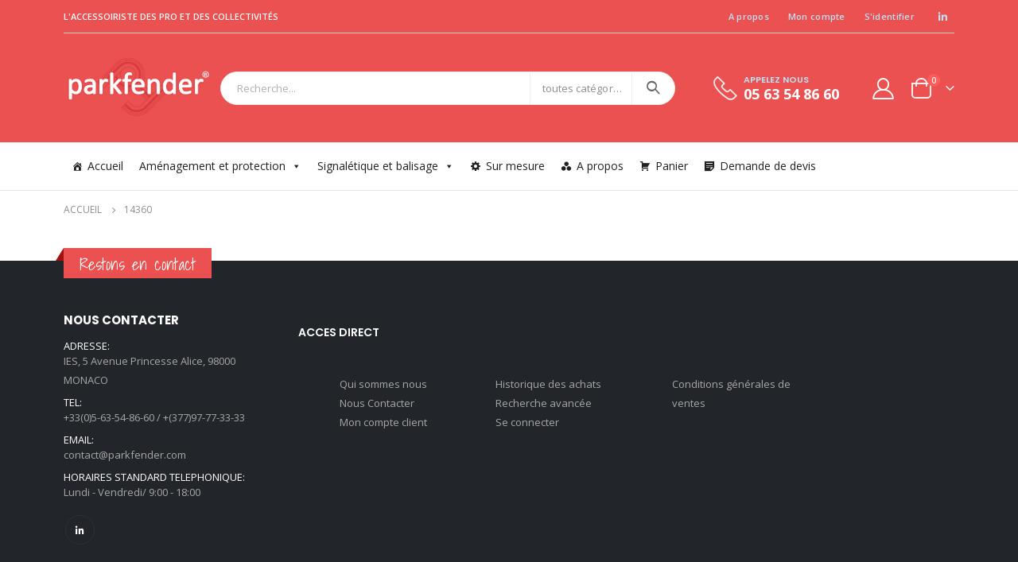

--- FILE ---
content_type: text/html; charset=UTF-8
request_url: https://parkfender.com/addify_quote/14360/
body_size: 29852
content:
<!DOCTYPE html>
<html lang="fr-FR">
<head>
	<meta charset="UTF-8">
	<!--[if IE]><meta http-equiv='X-UA-Compatible' content='IE=edge,chrome=1'><![endif]-->
	<meta name="viewport" content="width=device-width, initial-scale=1.0, minimum-scale=1.0">
	<link rel="profile" href="http://gmpg.org/xfn/11" />
	<link rel="pingback" href="https://parkfender.com/xmlrpc.php" />
	
<!-- Global site tag (gtag.js) - Google Analytics -->
<script async src="https://www.googletagmanager.com/gtag/js?id=UA-177218198-1"></script>
<script>
  window.dataLayer = window.dataLayer || [];
  function gtag(){dataLayer.push(arguments);}
  gtag('js', new Date());

  gtag('config', 'UA-177218198-1');
</script>


		<link rel="shortcut icon" href="//parkfender.com/wp-content/themes/porto/images/logo/favicon.ico" type="image/x-icon" />
		<link rel="apple-touch-icon" href="//parkfender.com/wp-content/themes/porto/images/logo/apple-touch-icon.png">
		<link rel="apple-touch-icon" sizes="120x120" href="//parkfender.com/wp-content/themes/porto/images/logo/apple-touch-icon_120x120.png">
		<link rel="apple-touch-icon" sizes="76x76" href="//parkfender.com/wp-content/themes/porto/images/logo/apple-touch-icon_76x76.png">
		<link rel="apple-touch-icon" sizes="152x152" href="//parkfender.com/wp-content/themes/porto/images/logo/apple-touch-icon_152x152.png">
	<title>14360 &#8211; Parkfender</title>
<meta name='robots' content='max-image-preview:large' />
<link rel='dns-prefetch' href='//www.google.com' />
<link rel='dns-prefetch' href='//s.w.org' />
<link rel="alternate" type="application/rss+xml" title="Parkfender &raquo; Flux" href="https://parkfender.com/feed/" />
<link rel="alternate" type="application/rss+xml" title="Parkfender &raquo; Flux des commentaires" href="https://parkfender.com/comments/feed/" />
<script>
window._wpemojiSettings = {"baseUrl":"https:\/\/s.w.org\/images\/core\/emoji\/13.1.0\/72x72\/","ext":".png","svgUrl":"https:\/\/s.w.org\/images\/core\/emoji\/13.1.0\/svg\/","svgExt":".svg","source":{"concatemoji":"https:\/\/parkfender.com\/wp-includes\/js\/wp-emoji-release.min.js?ver=5.9.12"}};
/*! This file is auto-generated */
!function(e,a,t){var n,r,o,i=a.createElement("canvas"),p=i.getContext&&i.getContext("2d");function s(e,t){var a=String.fromCharCode;p.clearRect(0,0,i.width,i.height),p.fillText(a.apply(this,e),0,0);e=i.toDataURL();return p.clearRect(0,0,i.width,i.height),p.fillText(a.apply(this,t),0,0),e===i.toDataURL()}function c(e){var t=a.createElement("script");t.src=e,t.defer=t.type="text/javascript",a.getElementsByTagName("head")[0].appendChild(t)}for(o=Array("flag","emoji"),t.supports={everything:!0,everythingExceptFlag:!0},r=0;r<o.length;r++)t.supports[o[r]]=function(e){if(!p||!p.fillText)return!1;switch(p.textBaseline="top",p.font="600 32px Arial",e){case"flag":return s([127987,65039,8205,9895,65039],[127987,65039,8203,9895,65039])?!1:!s([55356,56826,55356,56819],[55356,56826,8203,55356,56819])&&!s([55356,57332,56128,56423,56128,56418,56128,56421,56128,56430,56128,56423,56128,56447],[55356,57332,8203,56128,56423,8203,56128,56418,8203,56128,56421,8203,56128,56430,8203,56128,56423,8203,56128,56447]);case"emoji":return!s([10084,65039,8205,55357,56613],[10084,65039,8203,55357,56613])}return!1}(o[r]),t.supports.everything=t.supports.everything&&t.supports[o[r]],"flag"!==o[r]&&(t.supports.everythingExceptFlag=t.supports.everythingExceptFlag&&t.supports[o[r]]);t.supports.everythingExceptFlag=t.supports.everythingExceptFlag&&!t.supports.flag,t.DOMReady=!1,t.readyCallback=function(){t.DOMReady=!0},t.supports.everything||(n=function(){t.readyCallback()},a.addEventListener?(a.addEventListener("DOMContentLoaded",n,!1),e.addEventListener("load",n,!1)):(e.attachEvent("onload",n),a.attachEvent("onreadystatechange",function(){"complete"===a.readyState&&t.readyCallback()})),(n=t.source||{}).concatemoji?c(n.concatemoji):n.wpemoji&&n.twemoji&&(c(n.twemoji),c(n.wpemoji)))}(window,document,window._wpemojiSettings);
</script>
<style>
img.wp-smiley,
img.emoji {
	display: inline !important;
	border: none !important;
	box-shadow: none !important;
	height: 1em !important;
	width: 1em !important;
	margin: 0 0.07em !important;
	vertical-align: -0.1em !important;
	background: none !important;
	padding: 0 !important;
}
</style>
	<link rel='stylesheet' id='berocket_mm_quantity_style-css'  href='https://parkfender.com/wp-content/plugins/minmax-quantity-for-woocommerce/css/shop.css?ver=1.3.2.3' media='all' />
<link rel='stylesheet' id='wp-block-library-css'  href='https://parkfender.com/wp-includes/css/dist/block-library/style.min.css?ver=5.9.12' media='all' />
<style id='wp-block-library-inline-css'>
.has-text-align-justify{text-align:justify;}
</style>
<style id='wp-block-library-theme-inline-css'>
.wp-block-audio figcaption{color:#555;font-size:13px;text-align:center}.is-dark-theme .wp-block-audio figcaption{color:hsla(0,0%,100%,.65)}.wp-block-code>code{font-family:Menlo,Consolas,monaco,monospace;color:#1e1e1e;padding:.8em 1em;border:1px solid #ddd;border-radius:4px}.wp-block-embed figcaption{color:#555;font-size:13px;text-align:center}.is-dark-theme .wp-block-embed figcaption{color:hsla(0,0%,100%,.65)}.blocks-gallery-caption{color:#555;font-size:13px;text-align:center}.is-dark-theme .blocks-gallery-caption{color:hsla(0,0%,100%,.65)}.wp-block-image figcaption{color:#555;font-size:13px;text-align:center}.is-dark-theme .wp-block-image figcaption{color:hsla(0,0%,100%,.65)}.wp-block-pullquote{border-top:4px solid;border-bottom:4px solid;margin-bottom:1.75em;color:currentColor}.wp-block-pullquote__citation,.wp-block-pullquote cite,.wp-block-pullquote footer{color:currentColor;text-transform:uppercase;font-size:.8125em;font-style:normal}.wp-block-quote{border-left:.25em solid;margin:0 0 1.75em;padding-left:1em}.wp-block-quote cite,.wp-block-quote footer{color:currentColor;font-size:.8125em;position:relative;font-style:normal}.wp-block-quote.has-text-align-right{border-left:none;border-right:.25em solid;padding-left:0;padding-right:1em}.wp-block-quote.has-text-align-center{border:none;padding-left:0}.wp-block-quote.is-large,.wp-block-quote.is-style-large,.wp-block-quote.is-style-plain{border:none}.wp-block-search .wp-block-search__label{font-weight:700}.wp-block-group:where(.has-background){padding:1.25em 2.375em}.wp-block-separator{border:none;border-bottom:2px solid;margin-left:auto;margin-right:auto;opacity:.4}.wp-block-separator:not(.is-style-wide):not(.is-style-dots){width:100px}.wp-block-separator.has-background:not(.is-style-dots){border-bottom:none;height:1px}.wp-block-separator.has-background:not(.is-style-wide):not(.is-style-dots){height:2px}.wp-block-table thead{border-bottom:3px solid}.wp-block-table tfoot{border-top:3px solid}.wp-block-table td,.wp-block-table th{padding:.5em;border:1px solid;word-break:normal}.wp-block-table figcaption{color:#555;font-size:13px;text-align:center}.is-dark-theme .wp-block-table figcaption{color:hsla(0,0%,100%,.65)}.wp-block-video figcaption{color:#555;font-size:13px;text-align:center}.is-dark-theme .wp-block-video figcaption{color:hsla(0,0%,100%,.65)}.wp-block-template-part.has-background{padding:1.25em 2.375em;margin-top:0;margin-bottom:0}
</style>
<link rel='stylesheet' id='mediaelement-css'  href='https://parkfender.com/wp-includes/js/mediaelement/mediaelementplayer-legacy.min.css?ver=4.2.16' media='all' />
<link rel='stylesheet' id='wp-mediaelement-css'  href='https://parkfender.com/wp-includes/js/mediaelement/wp-mediaelement.min.css?ver=5.9.12' media='all' />
<link rel='stylesheet' id='wc-blocks-vendors-style-css'  href='https://parkfender.com/wp-content/plugins/woocommerce/packages/woocommerce-blocks/build/wc-blocks-vendors-style.css?ver=6.7.3' media='all' />
<link rel='stylesheet' id='wc-blocks-style-css'  href='https://parkfender.com/wp-content/plugins/woocommerce/packages/woocommerce-blocks/build/wc-blocks-style.css?ver=6.7.3' media='all' />
<style id='global-styles-inline-css'>
body{--wp--preset--color--black: #000000;--wp--preset--color--cyan-bluish-gray: #abb8c3;--wp--preset--color--white: #ffffff;--wp--preset--color--pale-pink: #f78da7;--wp--preset--color--vivid-red: #cf2e2e;--wp--preset--color--luminous-vivid-orange: #ff6900;--wp--preset--color--luminous-vivid-amber: #fcb900;--wp--preset--color--light-green-cyan: #7bdcb5;--wp--preset--color--vivid-green-cyan: #00d084;--wp--preset--color--pale-cyan-blue: #8ed1fc;--wp--preset--color--vivid-cyan-blue: #0693e3;--wp--preset--color--vivid-purple: #9b51e0;--wp--preset--color--primary: #ea5150;--wp--preset--color--secondary: #ff7272;--wp--preset--color--tertiary: #2baab1;--wp--preset--color--quaternary: #0e0f11;--wp--preset--color--dark: #222529;--wp--preset--color--light: #ffffff;--wp--preset--gradient--vivid-cyan-blue-to-vivid-purple: linear-gradient(135deg,rgba(6,147,227,1) 0%,rgb(155,81,224) 100%);--wp--preset--gradient--light-green-cyan-to-vivid-green-cyan: linear-gradient(135deg,rgb(122,220,180) 0%,rgb(0,208,130) 100%);--wp--preset--gradient--luminous-vivid-amber-to-luminous-vivid-orange: linear-gradient(135deg,rgba(252,185,0,1) 0%,rgba(255,105,0,1) 100%);--wp--preset--gradient--luminous-vivid-orange-to-vivid-red: linear-gradient(135deg,rgba(255,105,0,1) 0%,rgb(207,46,46) 100%);--wp--preset--gradient--very-light-gray-to-cyan-bluish-gray: linear-gradient(135deg,rgb(238,238,238) 0%,rgb(169,184,195) 100%);--wp--preset--gradient--cool-to-warm-spectrum: linear-gradient(135deg,rgb(74,234,220) 0%,rgb(151,120,209) 20%,rgb(207,42,186) 40%,rgb(238,44,130) 60%,rgb(251,105,98) 80%,rgb(254,248,76) 100%);--wp--preset--gradient--blush-light-purple: linear-gradient(135deg,rgb(255,206,236) 0%,rgb(152,150,240) 100%);--wp--preset--gradient--blush-bordeaux: linear-gradient(135deg,rgb(254,205,165) 0%,rgb(254,45,45) 50%,rgb(107,0,62) 100%);--wp--preset--gradient--luminous-dusk: linear-gradient(135deg,rgb(255,203,112) 0%,rgb(199,81,192) 50%,rgb(65,88,208) 100%);--wp--preset--gradient--pale-ocean: linear-gradient(135deg,rgb(255,245,203) 0%,rgb(182,227,212) 50%,rgb(51,167,181) 100%);--wp--preset--gradient--electric-grass: linear-gradient(135deg,rgb(202,248,128) 0%,rgb(113,206,126) 100%);--wp--preset--gradient--midnight: linear-gradient(135deg,rgb(2,3,129) 0%,rgb(40,116,252) 100%);--wp--preset--duotone--dark-grayscale: url('#wp-duotone-dark-grayscale');--wp--preset--duotone--grayscale: url('#wp-duotone-grayscale');--wp--preset--duotone--purple-yellow: url('#wp-duotone-purple-yellow');--wp--preset--duotone--blue-red: url('#wp-duotone-blue-red');--wp--preset--duotone--midnight: url('#wp-duotone-midnight');--wp--preset--duotone--magenta-yellow: url('#wp-duotone-magenta-yellow');--wp--preset--duotone--purple-green: url('#wp-duotone-purple-green');--wp--preset--duotone--blue-orange: url('#wp-duotone-blue-orange');--wp--preset--font-size--small: 13px;--wp--preset--font-size--medium: 20px;--wp--preset--font-size--large: 36px;--wp--preset--font-size--x-large: 42px;}.has-black-color{color: var(--wp--preset--color--black) !important;}.has-cyan-bluish-gray-color{color: var(--wp--preset--color--cyan-bluish-gray) !important;}.has-white-color{color: var(--wp--preset--color--white) !important;}.has-pale-pink-color{color: var(--wp--preset--color--pale-pink) !important;}.has-vivid-red-color{color: var(--wp--preset--color--vivid-red) !important;}.has-luminous-vivid-orange-color{color: var(--wp--preset--color--luminous-vivid-orange) !important;}.has-luminous-vivid-amber-color{color: var(--wp--preset--color--luminous-vivid-amber) !important;}.has-light-green-cyan-color{color: var(--wp--preset--color--light-green-cyan) !important;}.has-vivid-green-cyan-color{color: var(--wp--preset--color--vivid-green-cyan) !important;}.has-pale-cyan-blue-color{color: var(--wp--preset--color--pale-cyan-blue) !important;}.has-vivid-cyan-blue-color{color: var(--wp--preset--color--vivid-cyan-blue) !important;}.has-vivid-purple-color{color: var(--wp--preset--color--vivid-purple) !important;}.has-black-background-color{background-color: var(--wp--preset--color--black) !important;}.has-cyan-bluish-gray-background-color{background-color: var(--wp--preset--color--cyan-bluish-gray) !important;}.has-white-background-color{background-color: var(--wp--preset--color--white) !important;}.has-pale-pink-background-color{background-color: var(--wp--preset--color--pale-pink) !important;}.has-vivid-red-background-color{background-color: var(--wp--preset--color--vivid-red) !important;}.has-luminous-vivid-orange-background-color{background-color: var(--wp--preset--color--luminous-vivid-orange) !important;}.has-luminous-vivid-amber-background-color{background-color: var(--wp--preset--color--luminous-vivid-amber) !important;}.has-light-green-cyan-background-color{background-color: var(--wp--preset--color--light-green-cyan) !important;}.has-vivid-green-cyan-background-color{background-color: var(--wp--preset--color--vivid-green-cyan) !important;}.has-pale-cyan-blue-background-color{background-color: var(--wp--preset--color--pale-cyan-blue) !important;}.has-vivid-cyan-blue-background-color{background-color: var(--wp--preset--color--vivid-cyan-blue) !important;}.has-vivid-purple-background-color{background-color: var(--wp--preset--color--vivid-purple) !important;}.has-black-border-color{border-color: var(--wp--preset--color--black) !important;}.has-cyan-bluish-gray-border-color{border-color: var(--wp--preset--color--cyan-bluish-gray) !important;}.has-white-border-color{border-color: var(--wp--preset--color--white) !important;}.has-pale-pink-border-color{border-color: var(--wp--preset--color--pale-pink) !important;}.has-vivid-red-border-color{border-color: var(--wp--preset--color--vivid-red) !important;}.has-luminous-vivid-orange-border-color{border-color: var(--wp--preset--color--luminous-vivid-orange) !important;}.has-luminous-vivid-amber-border-color{border-color: var(--wp--preset--color--luminous-vivid-amber) !important;}.has-light-green-cyan-border-color{border-color: var(--wp--preset--color--light-green-cyan) !important;}.has-vivid-green-cyan-border-color{border-color: var(--wp--preset--color--vivid-green-cyan) !important;}.has-pale-cyan-blue-border-color{border-color: var(--wp--preset--color--pale-cyan-blue) !important;}.has-vivid-cyan-blue-border-color{border-color: var(--wp--preset--color--vivid-cyan-blue) !important;}.has-vivid-purple-border-color{border-color: var(--wp--preset--color--vivid-purple) !important;}.has-vivid-cyan-blue-to-vivid-purple-gradient-background{background: var(--wp--preset--gradient--vivid-cyan-blue-to-vivid-purple) !important;}.has-light-green-cyan-to-vivid-green-cyan-gradient-background{background: var(--wp--preset--gradient--light-green-cyan-to-vivid-green-cyan) !important;}.has-luminous-vivid-amber-to-luminous-vivid-orange-gradient-background{background: var(--wp--preset--gradient--luminous-vivid-amber-to-luminous-vivid-orange) !important;}.has-luminous-vivid-orange-to-vivid-red-gradient-background{background: var(--wp--preset--gradient--luminous-vivid-orange-to-vivid-red) !important;}.has-very-light-gray-to-cyan-bluish-gray-gradient-background{background: var(--wp--preset--gradient--very-light-gray-to-cyan-bluish-gray) !important;}.has-cool-to-warm-spectrum-gradient-background{background: var(--wp--preset--gradient--cool-to-warm-spectrum) !important;}.has-blush-light-purple-gradient-background{background: var(--wp--preset--gradient--blush-light-purple) !important;}.has-blush-bordeaux-gradient-background{background: var(--wp--preset--gradient--blush-bordeaux) !important;}.has-luminous-dusk-gradient-background{background: var(--wp--preset--gradient--luminous-dusk) !important;}.has-pale-ocean-gradient-background{background: var(--wp--preset--gradient--pale-ocean) !important;}.has-electric-grass-gradient-background{background: var(--wp--preset--gradient--electric-grass) !important;}.has-midnight-gradient-background{background: var(--wp--preset--gradient--midnight) !important;}.has-small-font-size{font-size: var(--wp--preset--font-size--small) !important;}.has-medium-font-size{font-size: var(--wp--preset--font-size--medium) !important;}.has-large-font-size{font-size: var(--wp--preset--font-size--large) !important;}.has-x-large-font-size{font-size: var(--wp--preset--font-size--x-large) !important;}
</style>
<style id='extendify-utilities-inline-css'>
.ext-absolute{position:absolute!important}.ext-relative{position:relative!important}.ext-top-base{top:var(--wp--style--block-gap,1.75rem)!important}.ext-top-lg{top:var(--extendify--spacing--large)!important}.ext--top-base{top:calc(var(--wp--style--block-gap, 1.75rem)*-1)!important}.ext--top-lg{top:calc(var(--extendify--spacing--large)*-1)!important}.ext-right-base{right:var(--wp--style--block-gap,1.75rem)!important}.ext-right-lg{right:var(--extendify--spacing--large)!important}.ext--right-base{right:calc(var(--wp--style--block-gap, 1.75rem)*-1)!important}.ext--right-lg{right:calc(var(--extendify--spacing--large)*-1)!important}.ext-bottom-base{bottom:var(--wp--style--block-gap,1.75rem)!important}.ext-bottom-lg{bottom:var(--extendify--spacing--large)!important}.ext--bottom-base{bottom:calc(var(--wp--style--block-gap, 1.75rem)*-1)!important}.ext--bottom-lg{bottom:calc(var(--extendify--spacing--large)*-1)!important}.ext-left-base{left:var(--wp--style--block-gap,1.75rem)!important}.ext-left-lg{left:var(--extendify--spacing--large)!important}.ext--left-base{left:calc(var(--wp--style--block-gap, 1.75rem)*-1)!important}.ext--left-lg{left:calc(var(--extendify--spacing--large)*-1)!important}.ext-order-1{order:1!important}.ext-order-2{order:2!important}.ext-col-auto{grid-column:auto!important}.ext-col-span-1{grid-column:span 1/span 1!important}.ext-col-span-2{grid-column:span 2/span 2!important}.ext-col-span-3{grid-column:span 3/span 3!important}.ext-col-span-4{grid-column:span 4/span 4!important}.ext-col-span-5{grid-column:span 5/span 5!important}.ext-col-span-6{grid-column:span 6/span 6!important}.ext-col-span-7{grid-column:span 7/span 7!important}.ext-col-span-8{grid-column:span 8/span 8!important}.ext-col-span-9{grid-column:span 9/span 9!important}.ext-col-span-10{grid-column:span 10/span 10!important}.ext-col-span-11{grid-column:span 11/span 11!important}.ext-col-span-12{grid-column:span 12/span 12!important}.ext-col-span-full{grid-column:1/-1!important}.ext-col-start-1{grid-column-start:1!important}.ext-col-start-2{grid-column-start:2!important}.ext-col-start-3{grid-column-start:3!important}.ext-col-start-4{grid-column-start:4!important}.ext-col-start-5{grid-column-start:5!important}.ext-col-start-6{grid-column-start:6!important}.ext-col-start-7{grid-column-start:7!important}.ext-col-start-8{grid-column-start:8!important}.ext-col-start-9{grid-column-start:9!important}.ext-col-start-10{grid-column-start:10!important}.ext-col-start-11{grid-column-start:11!important}.ext-col-start-12{grid-column-start:12!important}.ext-col-start-13{grid-column-start:13!important}.ext-col-start-auto{grid-column-start:auto!important}.ext-col-end-1{grid-column-end:1!important}.ext-col-end-2{grid-column-end:2!important}.ext-col-end-3{grid-column-end:3!important}.ext-col-end-4{grid-column-end:4!important}.ext-col-end-5{grid-column-end:5!important}.ext-col-end-6{grid-column-end:6!important}.ext-col-end-7{grid-column-end:7!important}.ext-col-end-8{grid-column-end:8!important}.ext-col-end-9{grid-column-end:9!important}.ext-col-end-10{grid-column-end:10!important}.ext-col-end-11{grid-column-end:11!important}.ext-col-end-12{grid-column-end:12!important}.ext-col-end-13{grid-column-end:13!important}.ext-col-end-auto{grid-column-end:auto!important}.ext-row-auto{grid-row:auto!important}.ext-row-span-1{grid-row:span 1/span 1!important}.ext-row-span-2{grid-row:span 2/span 2!important}.ext-row-span-3{grid-row:span 3/span 3!important}.ext-row-span-4{grid-row:span 4/span 4!important}.ext-row-span-5{grid-row:span 5/span 5!important}.ext-row-span-6{grid-row:span 6/span 6!important}.ext-row-span-full{grid-row:1/-1!important}.ext-row-start-1{grid-row-start:1!important}.ext-row-start-2{grid-row-start:2!important}.ext-row-start-3{grid-row-start:3!important}.ext-row-start-4{grid-row-start:4!important}.ext-row-start-5{grid-row-start:5!important}.ext-row-start-6{grid-row-start:6!important}.ext-row-start-7{grid-row-start:7!important}.ext-row-start-auto{grid-row-start:auto!important}.ext-row-end-1{grid-row-end:1!important}.ext-row-end-2{grid-row-end:2!important}.ext-row-end-3{grid-row-end:3!important}.ext-row-end-4{grid-row-end:4!important}.ext-row-end-5{grid-row-end:5!important}.ext-row-end-6{grid-row-end:6!important}.ext-row-end-7{grid-row-end:7!important}.ext-row-end-auto{grid-row-end:auto!important}.ext-m-0:not([style*=margin]){margin:0!important}.ext-m-auto:not([style*=margin]){margin:auto!important}.ext-m-base:not([style*=margin]){margin:var(--wp--style--block-gap,1.75rem)!important}.ext-m-lg:not([style*=margin]){margin:var(--extendify--spacing--large)!important}.ext--m-base:not([style*=margin]){margin:calc(var(--wp--style--block-gap, 1.75rem)*-1)!important}.ext--m-lg:not([style*=margin]){margin:calc(var(--extendify--spacing--large)*-1)!important}.ext-mx-0:not([style*=margin]){margin-left:0!important;margin-right:0!important}.ext-mx-auto:not([style*=margin]){margin-left:auto!important;margin-right:auto!important}.ext-mx-base:not([style*=margin]){margin-left:var(--wp--style--block-gap,1.75rem)!important;margin-right:var(--wp--style--block-gap,1.75rem)!important}.ext-mx-lg:not([style*=margin]){margin-left:var(--extendify--spacing--large)!important;margin-right:var(--extendify--spacing--large)!important}.ext--mx-base:not([style*=margin]){margin-left:calc(var(--wp--style--block-gap, 1.75rem)*-1)!important;margin-right:calc(var(--wp--style--block-gap, 1.75rem)*-1)!important}.ext--mx-lg:not([style*=margin]){margin-left:calc(var(--extendify--spacing--large)*-1)!important;margin-right:calc(var(--extendify--spacing--large)*-1)!important}.ext-my-0:not([style*=margin]){margin-bottom:0!important;margin-top:0!important}.ext-my-auto:not([style*=margin]){margin-bottom:auto!important;margin-top:auto!important}.ext-my-base:not([style*=margin]){margin-bottom:var(--wp--style--block-gap,1.75rem)!important;margin-top:var(--wp--style--block-gap,1.75rem)!important}.ext-my-lg:not([style*=margin]){margin-bottom:var(--extendify--spacing--large)!important;margin-top:var(--extendify--spacing--large)!important}.ext--my-base:not([style*=margin]){margin-bottom:calc(var(--wp--style--block-gap, 1.75rem)*-1)!important;margin-top:calc(var(--wp--style--block-gap, 1.75rem)*-1)!important}.ext--my-lg:not([style*=margin]){margin-bottom:calc(var(--extendify--spacing--large)*-1)!important;margin-top:calc(var(--extendify--spacing--large)*-1)!important}.ext-mt-0:not([style*=margin]){margin-top:0!important}.ext-mt-auto:not([style*=margin]){margin-top:auto!important}.ext-mt-base:not([style*=margin]){margin-top:var(--wp--style--block-gap,1.75rem)!important}.ext-mt-lg:not([style*=margin]){margin-top:var(--extendify--spacing--large)!important}.ext--mt-base:not([style*=margin]){margin-top:calc(var(--wp--style--block-gap, 1.75rem)*-1)!important}.ext--mt-lg:not([style*=margin]){margin-top:calc(var(--extendify--spacing--large)*-1)!important}.ext-mr-0:not([style*=margin]){margin-right:0!important}.ext-mr-auto:not([style*=margin]){margin-right:auto!important}.ext-mr-base:not([style*=margin]){margin-right:var(--wp--style--block-gap,1.75rem)!important}.ext-mr-lg:not([style*=margin]){margin-right:var(--extendify--spacing--large)!important}.ext--mr-base:not([style*=margin]){margin-right:calc(var(--wp--style--block-gap, 1.75rem)*-1)!important}.ext--mr-lg:not([style*=margin]){margin-right:calc(var(--extendify--spacing--large)*-1)!important}.ext-mb-0:not([style*=margin]){margin-bottom:0!important}.ext-mb-auto:not([style*=margin]){margin-bottom:auto!important}.ext-mb-base:not([style*=margin]){margin-bottom:var(--wp--style--block-gap,1.75rem)!important}.ext-mb-lg:not([style*=margin]){margin-bottom:var(--extendify--spacing--large)!important}.ext--mb-base:not([style*=margin]){margin-bottom:calc(var(--wp--style--block-gap, 1.75rem)*-1)!important}.ext--mb-lg:not([style*=margin]){margin-bottom:calc(var(--extendify--spacing--large)*-1)!important}.ext-ml-0:not([style*=margin]){margin-left:0!important}.ext-ml-auto:not([style*=margin]){margin-left:auto!important}.ext-ml-base:not([style*=margin]){margin-left:var(--wp--style--block-gap,1.75rem)!important}.ext-ml-lg:not([style*=margin]){margin-left:var(--extendify--spacing--large)!important}.ext--ml-base:not([style*=margin]){margin-left:calc(var(--wp--style--block-gap, 1.75rem)*-1)!important}.ext--ml-lg:not([style*=margin]){margin-left:calc(var(--extendify--spacing--large)*-1)!important}.ext-block{display:block!important}.ext-inline-block{display:inline-block!important}.ext-inline{display:inline!important}.ext-flex{display:flex!important}.ext-inline-flex{display:inline-flex!important}.ext-grid{display:grid!important}.ext-inline-grid{display:inline-grid!important}.ext-hidden{display:none!important}.ext-w-auto{width:auto!important}.ext-w-full{width:100%!important}.ext-max-w-full{max-width:100%!important}.ext-flex-1{flex:1 1 0%!important}.ext-flex-auto{flex:1 1 auto!important}.ext-flex-initial{flex:0 1 auto!important}.ext-flex-none{flex:none!important}.ext-flex-shrink-0{flex-shrink:0!important}.ext-flex-shrink{flex-shrink:1!important}.ext-flex-grow-0{flex-grow:0!important}.ext-flex-grow{flex-grow:1!important}.ext-list-none{list-style-type:none!important}.ext-grid-cols-1{grid-template-columns:repeat(1,minmax(0,1fr))!important}.ext-grid-cols-2{grid-template-columns:repeat(2,minmax(0,1fr))!important}.ext-grid-cols-3{grid-template-columns:repeat(3,minmax(0,1fr))!important}.ext-grid-cols-4{grid-template-columns:repeat(4,minmax(0,1fr))!important}.ext-grid-cols-5{grid-template-columns:repeat(5,minmax(0,1fr))!important}.ext-grid-cols-6{grid-template-columns:repeat(6,minmax(0,1fr))!important}.ext-grid-cols-7{grid-template-columns:repeat(7,minmax(0,1fr))!important}.ext-grid-cols-8{grid-template-columns:repeat(8,minmax(0,1fr))!important}.ext-grid-cols-9{grid-template-columns:repeat(9,minmax(0,1fr))!important}.ext-grid-cols-10{grid-template-columns:repeat(10,minmax(0,1fr))!important}.ext-grid-cols-11{grid-template-columns:repeat(11,minmax(0,1fr))!important}.ext-grid-cols-12{grid-template-columns:repeat(12,minmax(0,1fr))!important}.ext-grid-cols-none{grid-template-columns:none!important}.ext-grid-rows-1{grid-template-rows:repeat(1,minmax(0,1fr))!important}.ext-grid-rows-2{grid-template-rows:repeat(2,minmax(0,1fr))!important}.ext-grid-rows-3{grid-template-rows:repeat(3,minmax(0,1fr))!important}.ext-grid-rows-4{grid-template-rows:repeat(4,minmax(0,1fr))!important}.ext-grid-rows-5{grid-template-rows:repeat(5,minmax(0,1fr))!important}.ext-grid-rows-6{grid-template-rows:repeat(6,minmax(0,1fr))!important}.ext-grid-rows-none{grid-template-rows:none!important}.ext-flex-row{flex-direction:row!important}.ext-flex-row-reverse{flex-direction:row-reverse!important}.ext-flex-col{flex-direction:column!important}.ext-flex-col-reverse{flex-direction:column-reverse!important}.ext-flex-wrap{flex-wrap:wrap!important}.ext-flex-wrap-reverse{flex-wrap:wrap-reverse!important}.ext-flex-nowrap{flex-wrap:nowrap!important}.ext-items-start{align-items:flex-start!important}.ext-items-end{align-items:flex-end!important}.ext-items-center{align-items:center!important}.ext-items-baseline{align-items:baseline!important}.ext-items-stretch{align-items:stretch!important}.ext-justify-start{justify-content:flex-start!important}.ext-justify-end{justify-content:flex-end!important}.ext-justify-center{justify-content:center!important}.ext-justify-between{justify-content:space-between!important}.ext-justify-around{justify-content:space-around!important}.ext-justify-evenly{justify-content:space-evenly!important}.ext-justify-items-start{justify-items:start!important}.ext-justify-items-end{justify-items:end!important}.ext-justify-items-center{justify-items:center!important}.ext-justify-items-stretch{justify-items:stretch!important}.ext-gap-0{gap:0!important}.ext-gap-base{gap:var(--wp--style--block-gap,1.75rem)!important}.ext-gap-lg{gap:var(--extendify--spacing--large)!important}.ext-gap-x-0{-moz-column-gap:0!important;column-gap:0!important}.ext-gap-x-base{-moz-column-gap:var(--wp--style--block-gap,1.75rem)!important;column-gap:var(--wp--style--block-gap,1.75rem)!important}.ext-gap-x-lg{-moz-column-gap:var(--extendify--spacing--large)!important;column-gap:var(--extendify--spacing--large)!important}.ext-gap-y-0{row-gap:0!important}.ext-gap-y-base{row-gap:var(--wp--style--block-gap,1.75rem)!important}.ext-gap-y-lg{row-gap:var(--extendify--spacing--large)!important}.ext-justify-self-auto{justify-self:auto!important}.ext-justify-self-start{justify-self:start!important}.ext-justify-self-end{justify-self:end!important}.ext-justify-self-center{justify-self:center!important}.ext-justify-self-stretch{justify-self:stretch!important}.ext-rounded-none{border-radius:0!important}.ext-rounded-full{border-radius:9999px!important}.ext-rounded-t-none{border-top-left-radius:0!important;border-top-right-radius:0!important}.ext-rounded-t-full{border-top-left-radius:9999px!important;border-top-right-radius:9999px!important}.ext-rounded-r-none{border-bottom-right-radius:0!important;border-top-right-radius:0!important}.ext-rounded-r-full{border-bottom-right-radius:9999px!important;border-top-right-radius:9999px!important}.ext-rounded-b-none{border-bottom-left-radius:0!important;border-bottom-right-radius:0!important}.ext-rounded-b-full{border-bottom-left-radius:9999px!important;border-bottom-right-radius:9999px!important}.ext-rounded-l-none{border-bottom-left-radius:0!important;border-top-left-radius:0!important}.ext-rounded-l-full{border-bottom-left-radius:9999px!important;border-top-left-radius:9999px!important}.ext-rounded-tl-none{border-top-left-radius:0!important}.ext-rounded-tl-full{border-top-left-radius:9999px!important}.ext-rounded-tr-none{border-top-right-radius:0!important}.ext-rounded-tr-full{border-top-right-radius:9999px!important}.ext-rounded-br-none{border-bottom-right-radius:0!important}.ext-rounded-br-full{border-bottom-right-radius:9999px!important}.ext-rounded-bl-none{border-bottom-left-radius:0!important}.ext-rounded-bl-full{border-bottom-left-radius:9999px!important}.ext-border-0{border-width:0!important}.ext-border-t-0{border-top-width:0!important}.ext-border-r-0{border-right-width:0!important}.ext-border-b-0{border-bottom-width:0!important}.ext-border-l-0{border-left-width:0!important}.ext-p-0:not([style*=padding]){padding:0!important}.ext-p-base:not([style*=padding]){padding:var(--wp--style--block-gap,1.75rem)!important}.ext-p-lg:not([style*=padding]){padding:var(--extendify--spacing--large)!important}.ext-px-0:not([style*=padding]){padding-left:0!important;padding-right:0!important}.ext-px-base:not([style*=padding]){padding-left:var(--wp--style--block-gap,1.75rem)!important;padding-right:var(--wp--style--block-gap,1.75rem)!important}.ext-px-lg:not([style*=padding]){padding-left:var(--extendify--spacing--large)!important;padding-right:var(--extendify--spacing--large)!important}.ext-py-0:not([style*=padding]){padding-bottom:0!important;padding-top:0!important}.ext-py-base:not([style*=padding]){padding-bottom:var(--wp--style--block-gap,1.75rem)!important;padding-top:var(--wp--style--block-gap,1.75rem)!important}.ext-py-lg:not([style*=padding]){padding-bottom:var(--extendify--spacing--large)!important;padding-top:var(--extendify--spacing--large)!important}.ext-pt-0:not([style*=padding]){padding-top:0!important}.ext-pt-base:not([style*=padding]){padding-top:var(--wp--style--block-gap,1.75rem)!important}.ext-pt-lg:not([style*=padding]){padding-top:var(--extendify--spacing--large)!important}.ext-pr-0:not([style*=padding]){padding-right:0!important}.ext-pr-base:not([style*=padding]){padding-right:var(--wp--style--block-gap,1.75rem)!important}.ext-pr-lg:not([style*=padding]){padding-right:var(--extendify--spacing--large)!important}.ext-pb-0:not([style*=padding]){padding-bottom:0!important}.ext-pb-base:not([style*=padding]){padding-bottom:var(--wp--style--block-gap,1.75rem)!important}.ext-pb-lg:not([style*=padding]){padding-bottom:var(--extendify--spacing--large)!important}.ext-pl-0:not([style*=padding]){padding-left:0!important}.ext-pl-base:not([style*=padding]){padding-left:var(--wp--style--block-gap,1.75rem)!important}.ext-pl-lg:not([style*=padding]){padding-left:var(--extendify--spacing--large)!important}.ext-text-left{text-align:left!important}.ext-text-center{text-align:center!important}.ext-text-right{text-align:right!important}.ext-leading-none{line-height:1!important}.ext-leading-tight{line-height:1.25!important}.ext-leading-snug{line-height:1.375!important}.ext-leading-normal{line-height:1.5!important}.ext-leading-relaxed{line-height:1.625!important}.ext-leading-loose{line-height:2!important}.clip-path--rhombus img{-webkit-clip-path:polygon(15% 6%,80% 29%,84% 93%,23% 69%);clip-path:polygon(15% 6%,80% 29%,84% 93%,23% 69%)}.clip-path--diamond img{-webkit-clip-path:polygon(5% 29%,60% 2%,91% 64%,36% 89%);clip-path:polygon(5% 29%,60% 2%,91% 64%,36% 89%)}.clip-path--rhombus-alt img{-webkit-clip-path:polygon(14% 9%,85% 24%,91% 89%,19% 76%);clip-path:polygon(14% 9%,85% 24%,91% 89%,19% 76%)}.wp-block-columns[class*=fullwidth-cols]{margin-bottom:unset}.wp-block-column.editor\:pointer-events-none{margin-bottom:0!important;margin-top:0!important}.is-root-container.block-editor-block-list__layout>[data-align=full]:not(:first-of-type)>.wp-block-column.editor\:pointer-events-none,.is-root-container.block-editor-block-list__layout>[data-align=wide]>.wp-block-column.editor\:pointer-events-none{margin-top:calc(var(--wp--style--block-gap, 28px)*-1)!important}.ext .wp-block-columns .wp-block-column[style*=padding]{padding-left:0!important;padding-right:0!important}.ext .wp-block-columns+.wp-block-columns:not([class*=mt-]):not([class*=my-]):not([style*=margin]){margin-top:0!important}[class*=fullwidth-cols] .wp-block-column:first-child,[class*=fullwidth-cols] .wp-block-group:first-child{margin-top:0}[class*=fullwidth-cols] .wp-block-column:last-child,[class*=fullwidth-cols] .wp-block-group:last-child{margin-bottom:0}[class*=fullwidth-cols] .wp-block-column:first-child>*,[class*=fullwidth-cols] .wp-block-column>:first-child{margin-top:0}.ext .is-not-stacked-on-mobile .wp-block-column,[class*=fullwidth-cols] .wp-block-column>:last-child{margin-bottom:0}.wp-block-columns[class*=fullwidth-cols]:not(.is-not-stacked-on-mobile)>.wp-block-column:not(:last-child){margin-bottom:var(--wp--style--block-gap,1.75rem)}@media (min-width:782px){.wp-block-columns[class*=fullwidth-cols]:not(.is-not-stacked-on-mobile)>.wp-block-column:not(:last-child){margin-bottom:0}}.wp-block-columns[class*=fullwidth-cols].is-not-stacked-on-mobile>.wp-block-column{margin-bottom:0!important}@media (min-width:600px) and (max-width:781px){.wp-block-columns[class*=fullwidth-cols]:not(.is-not-stacked-on-mobile)>.wp-block-column:nth-child(2n){margin-left:var(--wp--style--block-gap,2em)}}@media (max-width:781px){.tablet\:fullwidth-cols.wp-block-columns:not(.is-not-stacked-on-mobile){flex-wrap:wrap}.tablet\:fullwidth-cols.wp-block-columns:not(.is-not-stacked-on-mobile)>.wp-block-column,.tablet\:fullwidth-cols.wp-block-columns:not(.is-not-stacked-on-mobile)>.wp-block-column:not([style*=margin]){margin-left:0!important}.tablet\:fullwidth-cols.wp-block-columns:not(.is-not-stacked-on-mobile)>.wp-block-column{flex-basis:100%!important}}@media (max-width:1079px){.desktop\:fullwidth-cols.wp-block-columns:not(.is-not-stacked-on-mobile){flex-wrap:wrap}.desktop\:fullwidth-cols.wp-block-columns:not(.is-not-stacked-on-mobile)>.wp-block-column,.desktop\:fullwidth-cols.wp-block-columns:not(.is-not-stacked-on-mobile)>.wp-block-column:not([style*=margin]){margin-left:0!important}.desktop\:fullwidth-cols.wp-block-columns:not(.is-not-stacked-on-mobile)>.wp-block-column{flex-basis:100%!important}.desktop\:fullwidth-cols.wp-block-columns:not(.is-not-stacked-on-mobile)>.wp-block-column:not(:last-child){margin-bottom:var(--wp--style--block-gap,1.75rem)!important}}.direction-rtl{direction:rtl}.direction-ltr{direction:ltr}.is-style-inline-list{padding-left:0!important}.is-style-inline-list li{list-style-type:none!important}@media (min-width:782px){.is-style-inline-list li{display:inline!important;margin-right:var(--wp--style--block-gap,1.75rem)!important}}@media (min-width:782px){.is-style-inline-list li:first-child{margin-left:0!important}}@media (min-width:782px){.is-style-inline-list li:last-child{margin-right:0!important}}.bring-to-front{position:relative;z-index:10}.text-stroke{-webkit-text-stroke-color:var(--wp--preset--color--background)}.text-stroke,.text-stroke--primary{-webkit-text-stroke-width:var(
        --wp--custom--typography--text-stroke-width,2px
    )}.text-stroke--primary{-webkit-text-stroke-color:var(--wp--preset--color--primary)}.text-stroke--secondary{-webkit-text-stroke-width:var(
        --wp--custom--typography--text-stroke-width,2px
    );-webkit-text-stroke-color:var(--wp--preset--color--secondary)}.editor\:no-caption .block-editor-rich-text__editable{display:none!important}.editor\:no-inserter .wp-block-column:not(.is-selected)>.block-list-appender,.editor\:no-inserter .wp-block-cover__inner-container>.block-list-appender,.editor\:no-inserter .wp-block-group__inner-container>.block-list-appender,.editor\:no-inserter>.block-list-appender{display:none}.editor\:no-resize .components-resizable-box__handle,.editor\:no-resize .components-resizable-box__handle:after,.editor\:no-resize .components-resizable-box__side-handle:before{display:none;pointer-events:none}.editor\:no-resize .components-resizable-box__container{display:block}.editor\:pointer-events-none{pointer-events:none}.is-style-angled{justify-content:flex-end}.ext .is-style-angled>[class*=_inner-container],.is-style-angled{align-items:center}.is-style-angled .wp-block-cover__image-background,.is-style-angled .wp-block-cover__video-background{-webkit-clip-path:polygon(0 0,30% 0,50% 100%,0 100%);clip-path:polygon(0 0,30% 0,50% 100%,0 100%);z-index:1}@media (min-width:782px){.is-style-angled .wp-block-cover__image-background,.is-style-angled .wp-block-cover__video-background{-webkit-clip-path:polygon(0 0,55% 0,65% 100%,0 100%);clip-path:polygon(0 0,55% 0,65% 100%,0 100%)}}.has-foreground-color{color:var(--wp--preset--color--foreground,#000)!important}.has-foreground-background-color{background-color:var(--wp--preset--color--foreground,#000)!important}.has-background-color{color:var(--wp--preset--color--background,#fff)!important}.has-background-background-color{background-color:var(--wp--preset--color--background,#fff)!important}.has-primary-color{color:var(--wp--preset--color--primary,#4b5563)!important}.has-primary-background-color{background-color:var(--wp--preset--color--primary,#4b5563)!important}.has-secondary-color{color:var(--wp--preset--color--secondary,#9ca3af)!important}.has-secondary-background-color{background-color:var(--wp--preset--color--secondary,#9ca3af)!important}.ext.has-text-color h1,.ext.has-text-color h2,.ext.has-text-color h3,.ext.has-text-color h4,.ext.has-text-color h5,.ext.has-text-color h6,.ext.has-text-color p{color:currentColor}.has-white-color{color:var(--wp--preset--color--white,#fff)!important}.has-black-color{color:var(--wp--preset--color--black,#000)!important}.has-ext-foreground-background-color{background-color:var(
        --wp--preset--color--foreground,var(--wp--preset--color--black,#000)
    )!important}.has-ext-primary-background-color{background-color:var(
        --wp--preset--color--primary,var(--wp--preset--color--cyan-bluish-gray,#000)
    )!important}.wp-block-button__link.has-black-background-color{border-color:var(--wp--preset--color--black,#000)}.wp-block-button__link.has-white-background-color{border-color:var(--wp--preset--color--white,#fff)}.has-ext-small-font-size{font-size:var(--wp--preset--font-size--ext-small)!important}.has-ext-medium-font-size{font-size:var(--wp--preset--font-size--ext-medium)!important}.has-ext-large-font-size{font-size:var(--wp--preset--font-size--ext-large)!important;line-height:1.2}.has-ext-x-large-font-size{font-size:var(--wp--preset--font-size--ext-x-large)!important;line-height:1}.has-ext-xx-large-font-size{font-size:var(--wp--preset--font-size--ext-xx-large)!important;line-height:1}.has-ext-x-large-font-size:not([style*=line-height]),.has-ext-xx-large-font-size:not([style*=line-height]){line-height:1.1}.ext .wp-block-group>*{margin-bottom:0;margin-top:0}.ext .wp-block-group>*+*{margin-bottom:0}.ext .wp-block-group>*+*,.ext h2{margin-top:var(--wp--style--block-gap,1.75rem)}.ext h2{margin-bottom:var(--wp--style--block-gap,1.75rem)}.has-ext-x-large-font-size+h3,.has-ext-x-large-font-size+p{margin-top:.5rem}.ext .wp-block-buttons>.wp-block-button.wp-block-button__width-25{min-width:12rem;width:calc(25% - var(--wp--style--block-gap, .5em)*.75)}.ext .ext-grid>[class*=_inner-container]{display:grid}.ext>[class*=_inner-container]>.ext-grid:not([class*=columns]),.ext>[class*=_inner-container]>.wp-block>.ext-grid:not([class*=columns]){display:initial!important}.ext .ext-grid-cols-1>[class*=_inner-container]{grid-template-columns:repeat(1,minmax(0,1fr))!important}.ext .ext-grid-cols-2>[class*=_inner-container]{grid-template-columns:repeat(2,minmax(0,1fr))!important}.ext .ext-grid-cols-3>[class*=_inner-container]{grid-template-columns:repeat(3,minmax(0,1fr))!important}.ext .ext-grid-cols-4>[class*=_inner-container]{grid-template-columns:repeat(4,minmax(0,1fr))!important}.ext .ext-grid-cols-5>[class*=_inner-container]{grid-template-columns:repeat(5,minmax(0,1fr))!important}.ext .ext-grid-cols-6>[class*=_inner-container]{grid-template-columns:repeat(6,minmax(0,1fr))!important}.ext .ext-grid-cols-7>[class*=_inner-container]{grid-template-columns:repeat(7,minmax(0,1fr))!important}.ext .ext-grid-cols-8>[class*=_inner-container]{grid-template-columns:repeat(8,minmax(0,1fr))!important}.ext .ext-grid-cols-9>[class*=_inner-container]{grid-template-columns:repeat(9,minmax(0,1fr))!important}.ext .ext-grid-cols-10>[class*=_inner-container]{grid-template-columns:repeat(10,minmax(0,1fr))!important}.ext .ext-grid-cols-11>[class*=_inner-container]{grid-template-columns:repeat(11,minmax(0,1fr))!important}.ext .ext-grid-cols-12>[class*=_inner-container]{grid-template-columns:repeat(12,minmax(0,1fr))!important}.ext .ext-grid-cols-13>[class*=_inner-container]{grid-template-columns:repeat(13,minmax(0,1fr))!important}.ext .ext-grid-cols-none>[class*=_inner-container]{grid-template-columns:none!important}.ext .ext-grid-rows-1>[class*=_inner-container]{grid-template-rows:repeat(1,minmax(0,1fr))!important}.ext .ext-grid-rows-2>[class*=_inner-container]{grid-template-rows:repeat(2,minmax(0,1fr))!important}.ext .ext-grid-rows-3>[class*=_inner-container]{grid-template-rows:repeat(3,minmax(0,1fr))!important}.ext .ext-grid-rows-4>[class*=_inner-container]{grid-template-rows:repeat(4,minmax(0,1fr))!important}.ext .ext-grid-rows-5>[class*=_inner-container]{grid-template-rows:repeat(5,minmax(0,1fr))!important}.ext .ext-grid-rows-6>[class*=_inner-container]{grid-template-rows:repeat(6,minmax(0,1fr))!important}.ext .ext-grid-rows-none>[class*=_inner-container]{grid-template-rows:none!important}.ext .ext-items-start>[class*=_inner-container]{align-items:flex-start!important}.ext .ext-items-end>[class*=_inner-container]{align-items:flex-end!important}.ext .ext-items-center>[class*=_inner-container]{align-items:center!important}.ext .ext-items-baseline>[class*=_inner-container]{align-items:baseline!important}.ext .ext-items-stretch>[class*=_inner-container]{align-items:stretch!important}.ext.wp-block-group>:last-child{margin-bottom:0}.ext .wp-block-group__inner-container{padding:0!important}.ext.has-background{padding-left:var(--wp--style--block-gap,1.75rem);padding-right:var(--wp--style--block-gap,1.75rem)}.ext [class*=inner-container]>.alignwide [class*=inner-container],.ext [class*=inner-container]>[data-align=wide] [class*=inner-container]{max-width:var(--responsive--alignwide-width,120rem)}.ext [class*=inner-container]>.alignwide [class*=inner-container]>*,.ext [class*=inner-container]>[data-align=wide] [class*=inner-container]>*{max-width:100%!important}.ext .wp-block-image{position:relative;text-align:center}.ext .wp-block-image img{display:inline-block;vertical-align:middle}body{--extendify--spacing--large:var(
        --wp--custom--spacing--large,clamp(2em,8vw,8em)
    );--wp--preset--font-size--ext-small:1rem;--wp--preset--font-size--ext-medium:1.125rem;--wp--preset--font-size--ext-large:clamp(1.65rem,3.5vw,2.15rem);--wp--preset--font-size--ext-x-large:clamp(3rem,6vw,4.75rem);--wp--preset--font-size--ext-xx-large:clamp(3.25rem,7.5vw,5.75rem);--wp--preset--color--black:#000;--wp--preset--color--white:#fff}.ext *{box-sizing:border-box}.block-editor-block-preview__content-iframe .ext [data-type="core/spacer"] .components-resizable-box__container{background:transparent!important}.block-editor-block-preview__content-iframe .ext [data-type="core/spacer"] .block-library-spacer__resize-container:before{display:none!important}.ext .wp-block-group__inner-container figure.wp-block-gallery.alignfull{margin-bottom:unset;margin-top:unset}.ext .alignwide{margin-left:auto!important;margin-right:auto!important}.is-root-container.block-editor-block-list__layout>[data-align=full]:not(:first-of-type)>.ext-my-0,.is-root-container.block-editor-block-list__layout>[data-align=wide]>.ext-my-0:not([style*=margin]){margin-top:calc(var(--wp--style--block-gap, 28px)*-1)!important}.block-editor-block-preview__content-iframe .preview\:min-h-50{min-height:50vw!important}.block-editor-block-preview__content-iframe .preview\:min-h-60{min-height:60vw!important}.block-editor-block-preview__content-iframe .preview\:min-h-70{min-height:70vw!important}.block-editor-block-preview__content-iframe .preview\:min-h-80{min-height:80vw!important}.block-editor-block-preview__content-iframe .preview\:min-h-100{min-height:100vw!important}.ext-mr-0.alignfull:not([style*=margin]):not([style*=margin]){margin-right:0!important}.ext-ml-0:not([style*=margin]):not([style*=margin]){margin-left:0!important}.is-root-container .wp-block[data-align=full]>.ext-mx-0:not([style*=margin]):not([style*=margin]){margin-left:calc(var(--wp--custom--spacing--outer, 0)*1)!important;margin-right:calc(var(--wp--custom--spacing--outer, 0)*1)!important;overflow:hidden;width:unset}@media (min-width:782px){.tablet\:ext-absolute{position:absolute!important}.tablet\:ext-relative{position:relative!important}.tablet\:ext-top-base{top:var(--wp--style--block-gap,1.75rem)!important}.tablet\:ext-top-lg{top:var(--extendify--spacing--large)!important}.tablet\:ext--top-base{top:calc(var(--wp--style--block-gap, 1.75rem)*-1)!important}.tablet\:ext--top-lg{top:calc(var(--extendify--spacing--large)*-1)!important}.tablet\:ext-right-base{right:var(--wp--style--block-gap,1.75rem)!important}.tablet\:ext-right-lg{right:var(--extendify--spacing--large)!important}.tablet\:ext--right-base{right:calc(var(--wp--style--block-gap, 1.75rem)*-1)!important}.tablet\:ext--right-lg{right:calc(var(--extendify--spacing--large)*-1)!important}.tablet\:ext-bottom-base{bottom:var(--wp--style--block-gap,1.75rem)!important}.tablet\:ext-bottom-lg{bottom:var(--extendify--spacing--large)!important}.tablet\:ext--bottom-base{bottom:calc(var(--wp--style--block-gap, 1.75rem)*-1)!important}.tablet\:ext--bottom-lg{bottom:calc(var(--extendify--spacing--large)*-1)!important}.tablet\:ext-left-base{left:var(--wp--style--block-gap,1.75rem)!important}.tablet\:ext-left-lg{left:var(--extendify--spacing--large)!important}.tablet\:ext--left-base{left:calc(var(--wp--style--block-gap, 1.75rem)*-1)!important}.tablet\:ext--left-lg{left:calc(var(--extendify--spacing--large)*-1)!important}.tablet\:ext-order-1{order:1!important}.tablet\:ext-order-2{order:2!important}.tablet\:ext-m-0:not([style*=margin]){margin:0!important}.tablet\:ext-m-auto:not([style*=margin]){margin:auto!important}.tablet\:ext-m-base:not([style*=margin]){margin:var(--wp--style--block-gap,1.75rem)!important}.tablet\:ext-m-lg:not([style*=margin]){margin:var(--extendify--spacing--large)!important}.tablet\:ext--m-base:not([style*=margin]){margin:calc(var(--wp--style--block-gap, 1.75rem)*-1)!important}.tablet\:ext--m-lg:not([style*=margin]){margin:calc(var(--extendify--spacing--large)*-1)!important}.tablet\:ext-mx-0:not([style*=margin]){margin-left:0!important;margin-right:0!important}.tablet\:ext-mx-auto:not([style*=margin]){margin-left:auto!important;margin-right:auto!important}.tablet\:ext-mx-base:not([style*=margin]){margin-left:var(--wp--style--block-gap,1.75rem)!important;margin-right:var(--wp--style--block-gap,1.75rem)!important}.tablet\:ext-mx-lg:not([style*=margin]){margin-left:var(--extendify--spacing--large)!important;margin-right:var(--extendify--spacing--large)!important}.tablet\:ext--mx-base:not([style*=margin]){margin-left:calc(var(--wp--style--block-gap, 1.75rem)*-1)!important;margin-right:calc(var(--wp--style--block-gap, 1.75rem)*-1)!important}.tablet\:ext--mx-lg:not([style*=margin]){margin-left:calc(var(--extendify--spacing--large)*-1)!important;margin-right:calc(var(--extendify--spacing--large)*-1)!important}.tablet\:ext-my-0:not([style*=margin]){margin-bottom:0!important;margin-top:0!important}.tablet\:ext-my-auto:not([style*=margin]){margin-bottom:auto!important;margin-top:auto!important}.tablet\:ext-my-base:not([style*=margin]){margin-bottom:var(--wp--style--block-gap,1.75rem)!important;margin-top:var(--wp--style--block-gap,1.75rem)!important}.tablet\:ext-my-lg:not([style*=margin]){margin-bottom:var(--extendify--spacing--large)!important;margin-top:var(--extendify--spacing--large)!important}.tablet\:ext--my-base:not([style*=margin]){margin-bottom:calc(var(--wp--style--block-gap, 1.75rem)*-1)!important;margin-top:calc(var(--wp--style--block-gap, 1.75rem)*-1)!important}.tablet\:ext--my-lg:not([style*=margin]){margin-bottom:calc(var(--extendify--spacing--large)*-1)!important;margin-top:calc(var(--extendify--spacing--large)*-1)!important}.tablet\:ext-mt-0:not([style*=margin]){margin-top:0!important}.tablet\:ext-mt-auto:not([style*=margin]){margin-top:auto!important}.tablet\:ext-mt-base:not([style*=margin]){margin-top:var(--wp--style--block-gap,1.75rem)!important}.tablet\:ext-mt-lg:not([style*=margin]){margin-top:var(--extendify--spacing--large)!important}.tablet\:ext--mt-base:not([style*=margin]){margin-top:calc(var(--wp--style--block-gap, 1.75rem)*-1)!important}.tablet\:ext--mt-lg:not([style*=margin]){margin-top:calc(var(--extendify--spacing--large)*-1)!important}.tablet\:ext-mr-0:not([style*=margin]){margin-right:0!important}.tablet\:ext-mr-auto:not([style*=margin]){margin-right:auto!important}.tablet\:ext-mr-base:not([style*=margin]){margin-right:var(--wp--style--block-gap,1.75rem)!important}.tablet\:ext-mr-lg:not([style*=margin]){margin-right:var(--extendify--spacing--large)!important}.tablet\:ext--mr-base:not([style*=margin]){margin-right:calc(var(--wp--style--block-gap, 1.75rem)*-1)!important}.tablet\:ext--mr-lg:not([style*=margin]){margin-right:calc(var(--extendify--spacing--large)*-1)!important}.tablet\:ext-mb-0:not([style*=margin]){margin-bottom:0!important}.tablet\:ext-mb-auto:not([style*=margin]){margin-bottom:auto!important}.tablet\:ext-mb-base:not([style*=margin]){margin-bottom:var(--wp--style--block-gap,1.75rem)!important}.tablet\:ext-mb-lg:not([style*=margin]){margin-bottom:var(--extendify--spacing--large)!important}.tablet\:ext--mb-base:not([style*=margin]){margin-bottom:calc(var(--wp--style--block-gap, 1.75rem)*-1)!important}.tablet\:ext--mb-lg:not([style*=margin]){margin-bottom:calc(var(--extendify--spacing--large)*-1)!important}.tablet\:ext-ml-0:not([style*=margin]){margin-left:0!important}.tablet\:ext-ml-auto:not([style*=margin]){margin-left:auto!important}.tablet\:ext-ml-base:not([style*=margin]){margin-left:var(--wp--style--block-gap,1.75rem)!important}.tablet\:ext-ml-lg:not([style*=margin]){margin-left:var(--extendify--spacing--large)!important}.tablet\:ext--ml-base:not([style*=margin]){margin-left:calc(var(--wp--style--block-gap, 1.75rem)*-1)!important}.tablet\:ext--ml-lg:not([style*=margin]){margin-left:calc(var(--extendify--spacing--large)*-1)!important}.tablet\:ext-block{display:block!important}.tablet\:ext-inline-block{display:inline-block!important}.tablet\:ext-inline{display:inline!important}.tablet\:ext-flex{display:flex!important}.tablet\:ext-inline-flex{display:inline-flex!important}.tablet\:ext-grid{display:grid!important}.tablet\:ext-inline-grid{display:inline-grid!important}.tablet\:ext-hidden{display:none!important}.tablet\:ext-w-auto{width:auto!important}.tablet\:ext-w-full{width:100%!important}.tablet\:ext-max-w-full{max-width:100%!important}.tablet\:ext-flex-1{flex:1 1 0%!important}.tablet\:ext-flex-auto{flex:1 1 auto!important}.tablet\:ext-flex-initial{flex:0 1 auto!important}.tablet\:ext-flex-none{flex:none!important}.tablet\:ext-flex-shrink-0{flex-shrink:0!important}.tablet\:ext-flex-shrink{flex-shrink:1!important}.tablet\:ext-flex-grow-0{flex-grow:0!important}.tablet\:ext-flex-grow{flex-grow:1!important}.tablet\:ext-list-none{list-style-type:none!important}.tablet\:ext-grid-cols-1{grid-template-columns:repeat(1,minmax(0,1fr))!important}.tablet\:ext-grid-cols-2{grid-template-columns:repeat(2,minmax(0,1fr))!important}.tablet\:ext-grid-cols-3{grid-template-columns:repeat(3,minmax(0,1fr))!important}.tablet\:ext-grid-cols-4{grid-template-columns:repeat(4,minmax(0,1fr))!important}.tablet\:ext-grid-cols-5{grid-template-columns:repeat(5,minmax(0,1fr))!important}.tablet\:ext-grid-cols-6{grid-template-columns:repeat(6,minmax(0,1fr))!important}.tablet\:ext-grid-cols-7{grid-template-columns:repeat(7,minmax(0,1fr))!important}.tablet\:ext-grid-cols-8{grid-template-columns:repeat(8,minmax(0,1fr))!important}.tablet\:ext-grid-cols-9{grid-template-columns:repeat(9,minmax(0,1fr))!important}.tablet\:ext-grid-cols-10{grid-template-columns:repeat(10,minmax(0,1fr))!important}.tablet\:ext-grid-cols-11{grid-template-columns:repeat(11,minmax(0,1fr))!important}.tablet\:ext-grid-cols-12{grid-template-columns:repeat(12,minmax(0,1fr))!important}.tablet\:ext-grid-cols-none{grid-template-columns:none!important}.tablet\:ext-flex-row{flex-direction:row!important}.tablet\:ext-flex-row-reverse{flex-direction:row-reverse!important}.tablet\:ext-flex-col{flex-direction:column!important}.tablet\:ext-flex-col-reverse{flex-direction:column-reverse!important}.tablet\:ext-flex-wrap{flex-wrap:wrap!important}.tablet\:ext-flex-wrap-reverse{flex-wrap:wrap-reverse!important}.tablet\:ext-flex-nowrap{flex-wrap:nowrap!important}.tablet\:ext-items-start{align-items:flex-start!important}.tablet\:ext-items-end{align-items:flex-end!important}.tablet\:ext-items-center{align-items:center!important}.tablet\:ext-items-baseline{align-items:baseline!important}.tablet\:ext-items-stretch{align-items:stretch!important}.tablet\:ext-justify-start{justify-content:flex-start!important}.tablet\:ext-justify-end{justify-content:flex-end!important}.tablet\:ext-justify-center{justify-content:center!important}.tablet\:ext-justify-between{justify-content:space-between!important}.tablet\:ext-justify-around{justify-content:space-around!important}.tablet\:ext-justify-evenly{justify-content:space-evenly!important}.tablet\:ext-justify-items-start{justify-items:start!important}.tablet\:ext-justify-items-end{justify-items:end!important}.tablet\:ext-justify-items-center{justify-items:center!important}.tablet\:ext-justify-items-stretch{justify-items:stretch!important}.tablet\:ext-justify-self-auto{justify-self:auto!important}.tablet\:ext-justify-self-start{justify-self:start!important}.tablet\:ext-justify-self-end{justify-self:end!important}.tablet\:ext-justify-self-center{justify-self:center!important}.tablet\:ext-justify-self-stretch{justify-self:stretch!important}.tablet\:ext-p-0:not([style*=padding]){padding:0!important}.tablet\:ext-p-base:not([style*=padding]){padding:var(--wp--style--block-gap,1.75rem)!important}.tablet\:ext-p-lg:not([style*=padding]){padding:var(--extendify--spacing--large)!important}.tablet\:ext-px-0:not([style*=padding]){padding-left:0!important;padding-right:0!important}.tablet\:ext-px-base:not([style*=padding]){padding-left:var(--wp--style--block-gap,1.75rem)!important;padding-right:var(--wp--style--block-gap,1.75rem)!important}.tablet\:ext-px-lg:not([style*=padding]){padding-left:var(--extendify--spacing--large)!important;padding-right:var(--extendify--spacing--large)!important}.tablet\:ext-py-0:not([style*=padding]){padding-bottom:0!important;padding-top:0!important}.tablet\:ext-py-base:not([style*=padding]){padding-bottom:var(--wp--style--block-gap,1.75rem)!important;padding-top:var(--wp--style--block-gap,1.75rem)!important}.tablet\:ext-py-lg:not([style*=padding]){padding-bottom:var(--extendify--spacing--large)!important;padding-top:var(--extendify--spacing--large)!important}.tablet\:ext-pt-0:not([style*=padding]){padding-top:0!important}.tablet\:ext-pt-base:not([style*=padding]){padding-top:var(--wp--style--block-gap,1.75rem)!important}.tablet\:ext-pt-lg:not([style*=padding]){padding-top:var(--extendify--spacing--large)!important}.tablet\:ext-pr-0:not([style*=padding]){padding-right:0!important}.tablet\:ext-pr-base:not([style*=padding]){padding-right:var(--wp--style--block-gap,1.75rem)!important}.tablet\:ext-pr-lg:not([style*=padding]){padding-right:var(--extendify--spacing--large)!important}.tablet\:ext-pb-0:not([style*=padding]){padding-bottom:0!important}.tablet\:ext-pb-base:not([style*=padding]){padding-bottom:var(--wp--style--block-gap,1.75rem)!important}.tablet\:ext-pb-lg:not([style*=padding]){padding-bottom:var(--extendify--spacing--large)!important}.tablet\:ext-pl-0:not([style*=padding]){padding-left:0!important}.tablet\:ext-pl-base:not([style*=padding]){padding-left:var(--wp--style--block-gap,1.75rem)!important}.tablet\:ext-pl-lg:not([style*=padding]){padding-left:var(--extendify--spacing--large)!important}.tablet\:ext-text-left{text-align:left!important}.tablet\:ext-text-center{text-align:center!important}.tablet\:ext-text-right{text-align:right!important}}@media (min-width:1080px){.desktop\:ext-absolute{position:absolute!important}.desktop\:ext-relative{position:relative!important}.desktop\:ext-top-base{top:var(--wp--style--block-gap,1.75rem)!important}.desktop\:ext-top-lg{top:var(--extendify--spacing--large)!important}.desktop\:ext--top-base{top:calc(var(--wp--style--block-gap, 1.75rem)*-1)!important}.desktop\:ext--top-lg{top:calc(var(--extendify--spacing--large)*-1)!important}.desktop\:ext-right-base{right:var(--wp--style--block-gap,1.75rem)!important}.desktop\:ext-right-lg{right:var(--extendify--spacing--large)!important}.desktop\:ext--right-base{right:calc(var(--wp--style--block-gap, 1.75rem)*-1)!important}.desktop\:ext--right-lg{right:calc(var(--extendify--spacing--large)*-1)!important}.desktop\:ext-bottom-base{bottom:var(--wp--style--block-gap,1.75rem)!important}.desktop\:ext-bottom-lg{bottom:var(--extendify--spacing--large)!important}.desktop\:ext--bottom-base{bottom:calc(var(--wp--style--block-gap, 1.75rem)*-1)!important}.desktop\:ext--bottom-lg{bottom:calc(var(--extendify--spacing--large)*-1)!important}.desktop\:ext-left-base{left:var(--wp--style--block-gap,1.75rem)!important}.desktop\:ext-left-lg{left:var(--extendify--spacing--large)!important}.desktop\:ext--left-base{left:calc(var(--wp--style--block-gap, 1.75rem)*-1)!important}.desktop\:ext--left-lg{left:calc(var(--extendify--spacing--large)*-1)!important}.desktop\:ext-order-1{order:1!important}.desktop\:ext-order-2{order:2!important}.desktop\:ext-m-0:not([style*=margin]){margin:0!important}.desktop\:ext-m-auto:not([style*=margin]){margin:auto!important}.desktop\:ext-m-base:not([style*=margin]){margin:var(--wp--style--block-gap,1.75rem)!important}.desktop\:ext-m-lg:not([style*=margin]){margin:var(--extendify--spacing--large)!important}.desktop\:ext--m-base:not([style*=margin]){margin:calc(var(--wp--style--block-gap, 1.75rem)*-1)!important}.desktop\:ext--m-lg:not([style*=margin]){margin:calc(var(--extendify--spacing--large)*-1)!important}.desktop\:ext-mx-0:not([style*=margin]){margin-left:0!important;margin-right:0!important}.desktop\:ext-mx-auto:not([style*=margin]){margin-left:auto!important;margin-right:auto!important}.desktop\:ext-mx-base:not([style*=margin]){margin-left:var(--wp--style--block-gap,1.75rem)!important;margin-right:var(--wp--style--block-gap,1.75rem)!important}.desktop\:ext-mx-lg:not([style*=margin]){margin-left:var(--extendify--spacing--large)!important;margin-right:var(--extendify--spacing--large)!important}.desktop\:ext--mx-base:not([style*=margin]){margin-left:calc(var(--wp--style--block-gap, 1.75rem)*-1)!important;margin-right:calc(var(--wp--style--block-gap, 1.75rem)*-1)!important}.desktop\:ext--mx-lg:not([style*=margin]){margin-left:calc(var(--extendify--spacing--large)*-1)!important;margin-right:calc(var(--extendify--spacing--large)*-1)!important}.desktop\:ext-my-0:not([style*=margin]){margin-bottom:0!important;margin-top:0!important}.desktop\:ext-my-auto:not([style*=margin]){margin-bottom:auto!important;margin-top:auto!important}.desktop\:ext-my-base:not([style*=margin]){margin-bottom:var(--wp--style--block-gap,1.75rem)!important;margin-top:var(--wp--style--block-gap,1.75rem)!important}.desktop\:ext-my-lg:not([style*=margin]){margin-bottom:var(--extendify--spacing--large)!important;margin-top:var(--extendify--spacing--large)!important}.desktop\:ext--my-base:not([style*=margin]){margin-bottom:calc(var(--wp--style--block-gap, 1.75rem)*-1)!important;margin-top:calc(var(--wp--style--block-gap, 1.75rem)*-1)!important}.desktop\:ext--my-lg:not([style*=margin]){margin-bottom:calc(var(--extendify--spacing--large)*-1)!important;margin-top:calc(var(--extendify--spacing--large)*-1)!important}.desktop\:ext-mt-0:not([style*=margin]){margin-top:0!important}.desktop\:ext-mt-auto:not([style*=margin]){margin-top:auto!important}.desktop\:ext-mt-base:not([style*=margin]){margin-top:var(--wp--style--block-gap,1.75rem)!important}.desktop\:ext-mt-lg:not([style*=margin]){margin-top:var(--extendify--spacing--large)!important}.desktop\:ext--mt-base:not([style*=margin]){margin-top:calc(var(--wp--style--block-gap, 1.75rem)*-1)!important}.desktop\:ext--mt-lg:not([style*=margin]){margin-top:calc(var(--extendify--spacing--large)*-1)!important}.desktop\:ext-mr-0:not([style*=margin]){margin-right:0!important}.desktop\:ext-mr-auto:not([style*=margin]){margin-right:auto!important}.desktop\:ext-mr-base:not([style*=margin]){margin-right:var(--wp--style--block-gap,1.75rem)!important}.desktop\:ext-mr-lg:not([style*=margin]){margin-right:var(--extendify--spacing--large)!important}.desktop\:ext--mr-base:not([style*=margin]){margin-right:calc(var(--wp--style--block-gap, 1.75rem)*-1)!important}.desktop\:ext--mr-lg:not([style*=margin]){margin-right:calc(var(--extendify--spacing--large)*-1)!important}.desktop\:ext-mb-0:not([style*=margin]){margin-bottom:0!important}.desktop\:ext-mb-auto:not([style*=margin]){margin-bottom:auto!important}.desktop\:ext-mb-base:not([style*=margin]){margin-bottom:var(--wp--style--block-gap,1.75rem)!important}.desktop\:ext-mb-lg:not([style*=margin]){margin-bottom:var(--extendify--spacing--large)!important}.desktop\:ext--mb-base:not([style*=margin]){margin-bottom:calc(var(--wp--style--block-gap, 1.75rem)*-1)!important}.desktop\:ext--mb-lg:not([style*=margin]){margin-bottom:calc(var(--extendify--spacing--large)*-1)!important}.desktop\:ext-ml-0:not([style*=margin]){margin-left:0!important}.desktop\:ext-ml-auto:not([style*=margin]){margin-left:auto!important}.desktop\:ext-ml-base:not([style*=margin]){margin-left:var(--wp--style--block-gap,1.75rem)!important}.desktop\:ext-ml-lg:not([style*=margin]){margin-left:var(--extendify--spacing--large)!important}.desktop\:ext--ml-base:not([style*=margin]){margin-left:calc(var(--wp--style--block-gap, 1.75rem)*-1)!important}.desktop\:ext--ml-lg:not([style*=margin]){margin-left:calc(var(--extendify--spacing--large)*-1)!important}.desktop\:ext-block{display:block!important}.desktop\:ext-inline-block{display:inline-block!important}.desktop\:ext-inline{display:inline!important}.desktop\:ext-flex{display:flex!important}.desktop\:ext-inline-flex{display:inline-flex!important}.desktop\:ext-grid{display:grid!important}.desktop\:ext-inline-grid{display:inline-grid!important}.desktop\:ext-hidden{display:none!important}.desktop\:ext-w-auto{width:auto!important}.desktop\:ext-w-full{width:100%!important}.desktop\:ext-max-w-full{max-width:100%!important}.desktop\:ext-flex-1{flex:1 1 0%!important}.desktop\:ext-flex-auto{flex:1 1 auto!important}.desktop\:ext-flex-initial{flex:0 1 auto!important}.desktop\:ext-flex-none{flex:none!important}.desktop\:ext-flex-shrink-0{flex-shrink:0!important}.desktop\:ext-flex-shrink{flex-shrink:1!important}.desktop\:ext-flex-grow-0{flex-grow:0!important}.desktop\:ext-flex-grow{flex-grow:1!important}.desktop\:ext-list-none{list-style-type:none!important}.desktop\:ext-grid-cols-1{grid-template-columns:repeat(1,minmax(0,1fr))!important}.desktop\:ext-grid-cols-2{grid-template-columns:repeat(2,minmax(0,1fr))!important}.desktop\:ext-grid-cols-3{grid-template-columns:repeat(3,minmax(0,1fr))!important}.desktop\:ext-grid-cols-4{grid-template-columns:repeat(4,minmax(0,1fr))!important}.desktop\:ext-grid-cols-5{grid-template-columns:repeat(5,minmax(0,1fr))!important}.desktop\:ext-grid-cols-6{grid-template-columns:repeat(6,minmax(0,1fr))!important}.desktop\:ext-grid-cols-7{grid-template-columns:repeat(7,minmax(0,1fr))!important}.desktop\:ext-grid-cols-8{grid-template-columns:repeat(8,minmax(0,1fr))!important}.desktop\:ext-grid-cols-9{grid-template-columns:repeat(9,minmax(0,1fr))!important}.desktop\:ext-grid-cols-10{grid-template-columns:repeat(10,minmax(0,1fr))!important}.desktop\:ext-grid-cols-11{grid-template-columns:repeat(11,minmax(0,1fr))!important}.desktop\:ext-grid-cols-12{grid-template-columns:repeat(12,minmax(0,1fr))!important}.desktop\:ext-grid-cols-none{grid-template-columns:none!important}.desktop\:ext-flex-row{flex-direction:row!important}.desktop\:ext-flex-row-reverse{flex-direction:row-reverse!important}.desktop\:ext-flex-col{flex-direction:column!important}.desktop\:ext-flex-col-reverse{flex-direction:column-reverse!important}.desktop\:ext-flex-wrap{flex-wrap:wrap!important}.desktop\:ext-flex-wrap-reverse{flex-wrap:wrap-reverse!important}.desktop\:ext-flex-nowrap{flex-wrap:nowrap!important}.desktop\:ext-items-start{align-items:flex-start!important}.desktop\:ext-items-end{align-items:flex-end!important}.desktop\:ext-items-center{align-items:center!important}.desktop\:ext-items-baseline{align-items:baseline!important}.desktop\:ext-items-stretch{align-items:stretch!important}.desktop\:ext-justify-start{justify-content:flex-start!important}.desktop\:ext-justify-end{justify-content:flex-end!important}.desktop\:ext-justify-center{justify-content:center!important}.desktop\:ext-justify-between{justify-content:space-between!important}.desktop\:ext-justify-around{justify-content:space-around!important}.desktop\:ext-justify-evenly{justify-content:space-evenly!important}.desktop\:ext-justify-items-start{justify-items:start!important}.desktop\:ext-justify-items-end{justify-items:end!important}.desktop\:ext-justify-items-center{justify-items:center!important}.desktop\:ext-justify-items-stretch{justify-items:stretch!important}.desktop\:ext-justify-self-auto{justify-self:auto!important}.desktop\:ext-justify-self-start{justify-self:start!important}.desktop\:ext-justify-self-end{justify-self:end!important}.desktop\:ext-justify-self-center{justify-self:center!important}.desktop\:ext-justify-self-stretch{justify-self:stretch!important}.desktop\:ext-p-0:not([style*=padding]){padding:0!important}.desktop\:ext-p-base:not([style*=padding]){padding:var(--wp--style--block-gap,1.75rem)!important}.desktop\:ext-p-lg:not([style*=padding]){padding:var(--extendify--spacing--large)!important}.desktop\:ext-px-0:not([style*=padding]){padding-left:0!important;padding-right:0!important}.desktop\:ext-px-base:not([style*=padding]){padding-left:var(--wp--style--block-gap,1.75rem)!important;padding-right:var(--wp--style--block-gap,1.75rem)!important}.desktop\:ext-px-lg:not([style*=padding]){padding-left:var(--extendify--spacing--large)!important;padding-right:var(--extendify--spacing--large)!important}.desktop\:ext-py-0:not([style*=padding]){padding-bottom:0!important;padding-top:0!important}.desktop\:ext-py-base:not([style*=padding]){padding-bottom:var(--wp--style--block-gap,1.75rem)!important;padding-top:var(--wp--style--block-gap,1.75rem)!important}.desktop\:ext-py-lg:not([style*=padding]){padding-bottom:var(--extendify--spacing--large)!important;padding-top:var(--extendify--spacing--large)!important}.desktop\:ext-pt-0:not([style*=padding]){padding-top:0!important}.desktop\:ext-pt-base:not([style*=padding]){padding-top:var(--wp--style--block-gap,1.75rem)!important}.desktop\:ext-pt-lg:not([style*=padding]){padding-top:var(--extendify--spacing--large)!important}.desktop\:ext-pr-0:not([style*=padding]){padding-right:0!important}.desktop\:ext-pr-base:not([style*=padding]){padding-right:var(--wp--style--block-gap,1.75rem)!important}.desktop\:ext-pr-lg:not([style*=padding]){padding-right:var(--extendify--spacing--large)!important}.desktop\:ext-pb-0:not([style*=padding]){padding-bottom:0!important}.desktop\:ext-pb-base:not([style*=padding]){padding-bottom:var(--wp--style--block-gap,1.75rem)!important}.desktop\:ext-pb-lg:not([style*=padding]){padding-bottom:var(--extendify--spacing--large)!important}.desktop\:ext-pl-0:not([style*=padding]){padding-left:0!important}.desktop\:ext-pl-base:not([style*=padding]){padding-left:var(--wp--style--block-gap,1.75rem)!important}.desktop\:ext-pl-lg:not([style*=padding]){padding-left:var(--extendify--spacing--large)!important}.desktop\:ext-text-left{text-align:left!important}.desktop\:ext-text-center{text-align:center!important}.desktop\:ext-text-right{text-align:right!important}}

</style>
<link rel='stylesheet' id='contact-form-7-css'  href='https://parkfender.com/wp-content/plugins/contact-form-7/includes/css/styles.css?ver=5.5.6' media='all' />
<link rel='stylesheet' id='rs-plugin-settings-css'  href='https://parkfender.com/wp-content/plugins/revslider/public/assets/css/rs6.css?ver=6.1.8' media='all' />
<style id='rs-plugin-settings-inline-css'>
#rs-demo-id {}
.tparrows:before{color:#ea5150;text-shadow:0 0 3px #fff;}.revslider-initialised .tp-loader{z-index:18;}
</style>
<link rel='stylesheet' id='woocommerce-pdf-catalog-css'  href='https://parkfender.com/wp-content/plugins/woocommerce-pdf-catalog/public/css/woocommerce-pdf-catalog-public.css?ver=1.12.0' media='all' />
<link rel='stylesheet' id='afrfq-front-css'  href='https://parkfender.com/wp-content/plugins/woocommerce-request-a-quote/front/../assets/css/afrfq_front.css?ver=1.1' media='all' />
<link rel='stylesheet' id='jquery-model-css'  href='https://parkfender.com/wp-content/plugins/woocommerce-request-a-quote/front/../assets/css/jquery.modal.min.css?ver=1.0' media='all' />
<link rel='stylesheet' id='dashicons-css'  href='https://parkfender.com/wp-includes/css/dashicons.min.css?ver=5.9.12' media='all' />
<style id='woocommerce-inline-inline-css'>
.woocommerce form .form-row .required { visibility: visible; }
</style>
<link rel='stylesheet' id='megamenu-css'  href='https://parkfender.com/wp-content/uploads/maxmegamenu/style.css?ver=6d300b' media='all' />
<link rel='stylesheet' id='swatches-and-photos-css'  href='https://parkfender.com/wp-content/plugins/woocommerce-variation-swatches-and-photos/assets/css/swatches-and-photos.css?ver=3.0.6' media='all' />
<link rel='stylesheet' id='porto-css-vars-css'  href='https://parkfender.com/wp-content/uploads/porto_styles/theme_css_vars.css?ver=6.2.3' media='all' />
<link rel='stylesheet' id='js_composer_front-css'  href='https://parkfender.com/wp-content/plugins/js_composer/assets/css/js_composer.min.css?ver=6.1' media='all' />
<link rel='stylesheet' id='bootstrap-css'  href='https://parkfender.com/wp-content/uploads/porto_styles/bootstrap.css?ver=6.2.3' media='all' />
<link rel='stylesheet' id='porto-plugins-css'  href='https://parkfender.com/wp-content/themes/porto/css/plugins.css?ver=6.2.3' media='all' />
<link rel='stylesheet' id='porto-theme-css'  href='https://parkfender.com/wp-content/themes/porto/css/theme.css?ver=6.2.3' media='all' />
<link rel='stylesheet' id='porto-shortcodes-css'  href='https://parkfender.com/wp-content/uploads/porto_styles/shortcodes.css?ver=6.2.3' media='all' />
<link rel='stylesheet' id='porto-theme-shop-css'  href='https://parkfender.com/wp-content/themes/porto/css/theme_shop.css?ver=6.2.3' media='all' />
<link rel='stylesheet' id='porto-dynamic-style-css'  href='https://parkfender.com/wp-content/uploads/porto_styles/dynamic_style.css?ver=6.2.3' media='all' />
<link rel='stylesheet' id='porto-style-css'  href='https://parkfender.com/wp-content/themes/porto/style.css?ver=6.2.3' media='all' />
<style id='porto-style-inline-css'>
#header .logo,.side-header-narrow-bar-logo{max-width:170px}@media (min-width:1160px){#header .logo{max-width:250px}}@media (max-width:991px){#header .logo{max-width:110px}}@media (max-width:767px){#header .logo{max-width:80px}}#header.sticky-header .logo{max-width:86.25px}@media (min-width:992px){}@media (max-width:991px){#header .header-main .header-left,#header .header-main .header-center,#header .header-main .header-right,.fixed-header #header .header-main .header-left,.fixed-header #header .header-main .header-right,.fixed-header #header .header-main .header-center,.header-builder-p .header-main{padding-top:15px;padding-bottom:15px}}.page-top ul.breadcrumb > li.home{display:inline-block}.page-top ul.breadcrumb > li.home a{position:relative;width:14px;text-indent:-9999px}.page-top ul.breadcrumb > li.home a:after{content:"\e883";font-family:'porto';float:left;text-indent:0}#header.sticky-header .main-menu > li.menu-item > a,#header.sticky-header .main-menu > li.menu-custom-content a{color:#ffffff}#header.sticky-header .main-menu > li.menu-item:hover > a,#header.sticky-header .main-menu > li.menu-item.active:hover > a,#header.sticky-header .main-menu > li.menu-custom-content:hover a{color:#bde1f5}#header.sticky-header .main-menu > li.menu-item.active > a,#header.sticky-header .main-menu > li.menu-custom-content.active a{color:#bde1f5}#login-form-popup{position:relative;width:80%;max-width:525px;margin-left:auto;margin-right:auto}#login-form-popup .featured-box{margin-bottom:0;box-shadow:none;border:none;border-radius:0}#login-form-popup .featured-box .box-content{padding:45px 36px 30px;border:none}#login-form-popup .featured-box h2{text-transform:uppercase;font-size:15px;letter-spacing:.05em;font-weight:600;line-height:2}#login-form-popup .porto-social-login-section{margin-top:20px}.porto-social-login-section{background:#f4f4f2;text-align:center;padding:20px 20px 25px}.porto-social-login-section p{text-transform:uppercase;font-size:12px;font-weight:600;margin-bottom:8px}#login-form-popup .col2-set{margin-left:-20px;margin-right:-20px}#login-form-popup .col-1,#login-form-popup .col-2{padding-left:20px;padding-right:20px}@media (min-width:992px){#login-form-popup .col-1{border-right:1px solid #f5f6f6}}#login-form-popup .input-text{box-shadow:none;padding-top:10px;padding-bottom:10px;border-color:#ddd;border-radius:2px;line-height:1.5 !important}#login-form-popup .form-row{margin-bottom:20px}#login-form-popup .woocommerce-privacy-policy-text{display:none}#login-form-popup .button{border-radius:2px;padding:18px 24px;text-shadow:none;font-family:Poppins,sans-serif;font-size:12px;letter-spacing:-0.025em}#login-form-popup label.inline{margin-top:15px;float:right;position:relative;cursor:pointer;line-height:1.5}#login-form-popup label.inline input[type=checkbox]{opacity:0;margin-right:8px;margin-top:0;margin-bottom:0}#login-form-popup label.inline span:before{content:'';position:absolute;border:1px solid #ddd;border-radius:1px;width:16px;height:16px;left:0;top:0;text-align:center;line-height:15px;font-family:'Font Awesome 5 Free';font-weight:900;font-size:9px;color:#aaa}#login-form-popup label.inline input[type=checkbox]:checked + span:before{content:'\f00c'}#login-form-popup .social-button i{font-size:16px;margin-right:8px}.porto-social-login-section .google-plus{background:#dd4e31}.porto-social-login-section .facebook{background:#3a589d}.porto-social-login-section .twitter{background:#1aa9e1}.featured-box .porto-social-login-section i{color:#fff}.porto-social-login-section .social-button:hover{background:var(--bs-primary)}html.panel-opened body > .mfp-bg{z-index:9042}html.panel-opened body > .mfp-wrap{z-index:9043}.custom-font4 .elementor-heading-title,.custom-font4{font-family:'Segoe Script','Savoye LET'}.btn{font-family:Poppins;letter-spacing:.01em}.btn-md:not(.btn-modern){font-size:.8571em;font-weight:700}#header{border-bottom:1px solid #e7e7e7}#header .header-top .top-links > li.menu-item > a{text-transform:none}#header .separator{height:1.6em}#header .share-links a{width:26px;height:26px}#header .share-links a:not(:hover){background:none;color:inherit}.header-top .container:after{content:'';display:block;position:absolute;bottom:0;left:10px;right:10px;border-bottom:1px solid #0e95d8}#header .main-menu > li.menu-item,.main-menu-wrap .main-menu .menu-custom-block a:not(:last-child){margin-right:35px}#header .porto-sicon-box{margin-bottom:0}#header .porto-sicon-box .porto-sicon-img{margin-right:8px}#header .wishlist i,#header .my-account i{font-size:27px;display:block}#header .searchform-popup .search-toggle{width:30px}#header .searchform input{height:40px}#header .searchform select,#header .searchform button,#header .searchform .selectric .label{height:40px;line-height:40px}#header .searchform .selectric .label{padding-left:15px}@media (min-width:992px){#header .header-main .header-left{flex:0 0 16.6666%}#header .header-main .header-right,#header .searchform .text{flex:1}#header .searchform-popup{flex:1;padding-left:10px}#header .searchform{width:100%;box-shadow:none}#header .searchform.searchform-cats input{width:100%}}@media (max-width:767px){#header .header-top .header-right{-ms-flex:1;flex:1;-ms-flex-pack:start;justify-content:flex-start}#header .header-top .view-switcher{margin-left:0}#header .header-top .share-links{-ms-flex:1;flex:1}#header .header-top .separator{display:none}}@media (max-width:575px){#header .header-right .searchform{right:-120px}}#header.sticky-header .menu-custom-block a{color:#fff}#header.sticky-header .menu-custom-block a:hover{color:#bde1f5}#mini-cart{font-size:32px !important}#mini-cart .minicart-icon{width:25px;height:20px;border:2px solid;border-radius:0 0 5px 5px;position:relative;opacity:.9;margin:6px 3px 0}#mini-cart .minicart-icon:before{content:'';position:absolute;border:2px solid;border-bottom:none;border-radius:10px 10px 0 0;left:50%;top:-8px;margin-left:-7.5px;width:15px;height:11px}@media (max-width:991px){#header .header-top .top-links,#header .separator:first-of-type{display:none}.header-top .container:after{left:20px;right:20px}}.owl-carousel.nav-inside-left .owl-dots{left:7.25%;bottom:25px}.home-banner-slider .owl-dots .owl-dot span{width:14px;height:14px;border:2px solid #fff;background:none !important;margin:2px;position:relative}.home-banner-slider .owl-dots .owl-dot.active span,.home-banner-slider .owl-dots .owl-dot:hover span{border-color:#222529}.home-banner-slider .owl-dot:hover span:after,.home-banner-slider .owl-dot.active span:after{content:'';position:absolute;left:3px;bottom:3px;right:3px;top:3px;border-radius:10px;background-color:#222529}.main-content,.left-sidebar,.right-sidebar{padding-top:0}#mini-cart .buttons a{background:#222529}ul.products li.product-col .product-image .inner:before{content:'';position:absolute;left:0;top:0;width:100%;height:100%;background:rgba(0,0,0,0.1);z-index:1;opacity:0;transition:opacity 0.2s ease}ul.products li.product-col:hover .product-image .inner:before{opacity:1}.sidebar-content .filter-item-list{display:block}.sidebar-content .filter-item-list .filter-color{margin-bottom:10px;text-indent:36px;line-height:18px}.porto-menu-links .btn{font-size:1em;padding:15px 0}.coupon-sale-text{transform:rotate(-2deg);letter-spacing:-0.01em;position:relative;font-weight:700}.coupon-sale-text b{display:inline-block;font-size:1.6em;padding:5px 8px;background:#fff}.coupon-sale-bg-gray b{background-color:#e8e3e1;color:#222529}.coupon-sale-text i{font-style:normal;position:absolute;left:-2.25em;top:50%;transform:translateY(-50%) rotate(-90deg);font-size:.65em;opacity:.6;letter-spacing:0}.text-color-primary .elementor-heading-title,.text-color-secondary .elementor-heading-title{color:inherit}.products-slider.owl-carousel .owl-dots{top:-52px}#footer .widget_wysija_cont .wysija-submit{height:48px;padding-left:25px;padding-right:25px;text-transform:uppercase;font-weight:700}#footer .widget_wysija_cont .wysija-input{height:48px;padding-left:25px;padding-right:25px;background:#292c30}#footer .widgettitle,#footer .widget-title{font-size:15px;font-weight:700}#footer .footer-main > .container:after{content:'';display:block;position:absolute;left:10px;bottom:0;width:calc(100% - 20px);border-bottom:1px solid #313438}#footer .share-links a{box-shadow:none;font-size:12px;width:37px;height:37px;border:1px solid rgb(255,255,255,.06)}#footer .widget{margin-bottom:15px;margin-top:0}#footer .widget.contact-info i{display:none}#footer .contact-details strong,#footer .contact-details span{padding-left:0}#footer .contact-details strong{line-height:1em}
</style>
<link rel='stylesheet' id='styles-child-css'  href='https://parkfender.com/wp-content/themes/porto-child/style.css?ver=5.9.12' media='all' />
<link rel='stylesheet' id='jetpack_css-css'  href='https://parkfender.com/wp-content/plugins/jetpack/css/jetpack.css?ver=10.7.2' media='all' />
<script src='https://parkfender.com/wp-includes/js/jquery/jquery.min.js?ver=3.6.0' id='jquery-core-js'></script>
<script src='https://parkfender.com/wp-includes/js/jquery/jquery-migrate.min.js?ver=3.3.2' id='jquery-migrate-js'></script>
<script src='https://parkfender.com/wp-content/plugins/minmax-quantity-for-woocommerce//js/frontend.js?ver=5.9.12' id='berocket-front-cart-js-js'></script>
<script src='https://parkfender.com/wp-content/plugins/revslider/public/assets/js/revolution.tools.min.js?ver=6.0' id='tp-tools-js'></script>
<script src='https://parkfender.com/wp-content/plugins/revslider/public/assets/js/rs6.min.js?ver=6.1.8' id='revmin-js'></script>
<script src='https://parkfender.com/wp-content/plugins/woocommerce-request-a-quote/front/../assets/js/jquery.modal.min.js?ver=1.0' id='jquery-model-js'></script>
<script id='afrfq-frontj-js-extra'>
var afrfq_phpvars = {"admin_url":"https:\/\/parkfender.com\/wp-admin\/admin-ajax.php","nonce":"a8fab5538b"};
</script>
<script src='https://parkfender.com/wp-content/plugins/woocommerce-request-a-quote/front/../assets/js/afrfq_front.js?ver=1.3' id='afrfq-frontj-js'></script>
<script src='//www.google.com/recaptcha/api.js?ver=1.0' id='Google reCaptcha JS-js'></script>
<script src='https://parkfender.com/wp-content/plugins/woocommerce/assets/js/jquery-blockui/jquery.blockUI.min.js?ver=2.7.0-wc.6.2.2' id='jquery-blockui-js'></script>
<script id='wc-add-to-cart-js-extra'>
var wc_add_to_cart_params = {"ajax_url":"\/wp-admin\/admin-ajax.php","wc_ajax_url":"\/?wc-ajax=%%endpoint%%","i18n_view_cart":"Voir le panier","cart_url":"https:\/\/parkfender.com\/panier\/","is_cart":"","cart_redirect_after_add":"no"};
</script>
<script src='https://parkfender.com/wp-content/plugins/woocommerce/assets/js/frontend/add-to-cart.min.js?ver=6.2.2' id='wc-add-to-cart-js'></script>
<script src='https://parkfender.com/wp-content/plugins/js_composer/assets/js/vendors/woocommerce-add-to-cart.js?ver=6.1' id='vc_woocommerce-add-to-cart-js-js'></script>
<link rel="https://api.w.org/" href="https://parkfender.com/wp-json/" /><link rel="EditURI" type="application/rsd+xml" title="RSD" href="https://parkfender.com/xmlrpc.php?rsd" />
<link rel="wlwmanifest" type="application/wlwmanifest+xml" href="https://parkfender.com/wp-includes/wlwmanifest.xml" /> 
<meta name="generator" content="WordPress 5.9.12" />
<meta name="generator" content="WooCommerce 6.2.2" />
<link rel="canonical" href="https://parkfender.com/addify_quote/14360/" />
<link rel='shortlink' href='https://parkfender.com/?p=14360' />
<link rel="alternate" type="application/json+oembed" href="https://parkfender.com/wp-json/oembed/1.0/embed?url=https%3A%2F%2Fparkfender.com%2Faddify_quote%2F14360%2F" />
<link rel="alternate" type="text/xml+oembed" href="https://parkfender.com/wp-json/oembed/1.0/embed?url=https%3A%2F%2Fparkfender.com%2Faddify_quote%2F14360%2F&#038;format=xml" />
<meta name="generator" content="Redux 4.3.11" /><style></style>		<script type="text/javascript">
		WebFontConfig = {
			google: { families: [ 'Open+Sans:200,300,400,500,600,700,800','Shadows+Into+Light:400,700','Poppins:200,300,400,500,600,700,800','Oswald:400,600,700' ] }
		};
		(function(d) {
			var wf = d.createElement('script'), s = d.scripts[0];
			wf.src = 'https://parkfender.com/wp-content/themes/porto/js/libs/webfont.js';
			wf.async = true;
			s.parentNode.insertBefore(wf, s);
		})(document);</script>
			<noscript><style>.woocommerce-product-gallery{ opacity: 1 !important; }</style></noscript>
	<meta name="generator" content="Powered by WPBakery Page Builder - drag and drop page builder for WordPress."/>
<meta name="generator" content="Powered by Slider Revolution 6.1.8 - responsive, Mobile-Friendly Slider Plugin for WordPress with comfortable drag and drop interface." />
<link rel="icon" href="https://parkfender.com/wp-content/uploads/2020/08/cropped-favicon-parkfender-32x32.png" sizes="32x32" />
<link rel="icon" href="https://parkfender.com/wp-content/uploads/2020/08/cropped-favicon-parkfender-192x192.png" sizes="192x192" />
<link rel="apple-touch-icon" href="https://parkfender.com/wp-content/uploads/2020/08/cropped-favicon-parkfender-180x180.png" />
<meta name="msapplication-TileImage" content="https://parkfender.com/wp-content/uploads/2020/08/cropped-favicon-parkfender-270x270.png" />
<script type="text/javascript">function setREVStartSize(e){			
			try {								
				var pw = document.getElementById(e.c).parentNode.offsetWidth,
					newh;
				pw = pw===0 || isNaN(pw) ? window.innerWidth : pw;
				e.tabw = e.tabw===undefined ? 0 : parseInt(e.tabw);
				e.thumbw = e.thumbw===undefined ? 0 : parseInt(e.thumbw);
				e.tabh = e.tabh===undefined ? 0 : parseInt(e.tabh);
				e.thumbh = e.thumbh===undefined ? 0 : parseInt(e.thumbh);
				e.tabhide = e.tabhide===undefined ? 0 : parseInt(e.tabhide);
				e.thumbhide = e.thumbhide===undefined ? 0 : parseInt(e.thumbhide);
				e.mh = e.mh===undefined || e.mh=="" || e.mh==="auto" ? 0 : parseInt(e.mh,0);		
				if(e.layout==="fullscreen" || e.l==="fullscreen") 						
					newh = Math.max(e.mh,window.innerHeight);				
				else{					
					e.gw = Array.isArray(e.gw) ? e.gw : [e.gw];
					for (var i in e.rl) if (e.gw[i]===undefined || e.gw[i]===0) e.gw[i] = e.gw[i-1];					
					e.gh = e.el===undefined || e.el==="" || (Array.isArray(e.el) && e.el.length==0)? e.gh : e.el;
					e.gh = Array.isArray(e.gh) ? e.gh : [e.gh];
					for (var i in e.rl) if (e.gh[i]===undefined || e.gh[i]===0) e.gh[i] = e.gh[i-1];
										
					var nl = new Array(e.rl.length),
						ix = 0,						
						sl;					
					e.tabw = e.tabhide>=pw ? 0 : e.tabw;
					e.thumbw = e.thumbhide>=pw ? 0 : e.thumbw;
					e.tabh = e.tabhide>=pw ? 0 : e.tabh;
					e.thumbh = e.thumbhide>=pw ? 0 : e.thumbh;					
					for (var i in e.rl) nl[i] = e.rl[i]<window.innerWidth ? 0 : e.rl[i];
					sl = nl[0];									
					for (var i in nl) if (sl>nl[i] && nl[i]>0) { sl = nl[i]; ix=i;}															
					var m = pw>(e.gw[ix]+e.tabw+e.thumbw) ? 1 : (pw-(e.tabw+e.thumbw)) / (e.gw[ix]);					

					newh =  (e.type==="carousel" && e.justify==="true" ? e.gh[ix] : (e.gh[ix] * m)) + (e.tabh + e.thumbh);
				}			
				
				if(window.rs_init_css===undefined) window.rs_init_css = document.head.appendChild(document.createElement("style"));					
				document.getElementById(e.c).height = newh;
				window.rs_init_css.innerHTML += "#"+e.c+"_wrapper { height: "+newh+"px }";				
			} catch(e){
				console.log("Failure at Presize of Slider:" + e)
			}					   
		  };</script>
<noscript><style> .wpb_animate_when_almost_visible { opacity: 1; }</style></noscript><style type="text/css">/** Mega Menu CSS: fs **/</style>
</head>
<body class="addify_quote-template-default single single-addify_quote postid-14360 wp-embed-responsive full blog-1  theme-porto woocommerce-no-js mega-menu-main-menu login-popup full blog-1 wpb-js-composer js-comp-ver-6.1 vc_responsive elementor-default elementor-kit-4288">

	<div class="page-wrapper"><!-- page wrapper -->

		
					<!-- header wrapper -->
			<div class="header-wrapper">
								

	<header id="header" class="header-builder">
	
	<div class="header-top"><div class="header-row container"><div class="header-col header-left"><div class="custom-html text-uppercase font-weight-semibold text-color-light d-none d-md-block">L'accessoiriste des pro et des collectivités</div></div><div class="header-col header-right"><ul id="menu-top-navigation" class="top-links mega-menu show-arrow"><li id="nav-menu-item-4261" class="menu-item menu-item-type-post_type menu-item-object-page narrow"><a href="https://parkfender.com/a-propos/">A propos</a></li>
<li id="nav-menu-item-4225" class="menu-item menu-item-type-post_type menu-item-object-page narrow"><a href="https://parkfender.com/mon-compte/">Mon compte</a></li>
<li class="menu-item"><a class="porto-link-login" href="https://parkfender.com/mon-compte/">S&#039;identifier</a></li></ul><div class="share-links">		<a target="_blank"  rel="nofollow noopener noreferrer" class="share-linkedin" href="#" title="LinkedIn"></a>
		</div></div></div></div><div class="header-main"><div class="header-row container"><div class="header-col header-left"><a class="mobile-toggle" href="#"><i class="fas fa-bars"></i></a>		<div class="logo">
		<a href="https://parkfender.com/" title="Parkfender - "  rel="home">
		<img class="img-responsive standard-logo retina-logo" src="//parkfender.com/wp-content/uploads/2020/04/ParkFender-logo-header-site-web-01.png" alt="Parkfender" />	</a>
			</div>
		</div><div class="header-col header-right"><div class="searchform-popup"><a class="search-toggle"><i class="fas fa-search"></i><span class="search-text">Chercher</span></a>	<form action="https://parkfender.com/" method="get"
		class="searchform searchform-cats">
		<div class="searchform-fields">
			<span class="text"><input name="s" type="text" value="" placeholder="Recherche..." autocomplete="off" /></span>
							<input type="hidden" name="post_type" value="product"/>
				<select  name='product_cat' id='product_cat' class='cat' >
	<option value='0'>toutes catégories</option>
	<option class="level-0" value="amenagement-et-protection">Aménagement et protection</option>
	<option class="level-1" value="protection">&nbsp;&nbsp;&nbsp;Protection</option>
	<option class="level-2" value="protection-des-vehicules">&nbsp;&nbsp;&nbsp;&nbsp;&nbsp;&nbsp;Protection des véhicules</option>
	<option class="level-2" value="lisse-murales-de-protection">&nbsp;&nbsp;&nbsp;&nbsp;&nbsp;&nbsp;Lisse murales de protection</option>
	<option class="level-2" value="protections-industrie">&nbsp;&nbsp;&nbsp;&nbsp;&nbsp;&nbsp;Protections industrie</option>
	<option class="level-3" value="profil-caoutchouc">&nbsp;&nbsp;&nbsp;&nbsp;&nbsp;&nbsp;&nbsp;&nbsp;&nbsp;Profil caoutchouc</option>
	<option class="level-3" value="protection-des-zones-de-stockage">&nbsp;&nbsp;&nbsp;&nbsp;&nbsp;&nbsp;&nbsp;&nbsp;&nbsp;Protection des zones de stockage</option>
	<option class="level-2" value="protection-des-angles">&nbsp;&nbsp;&nbsp;&nbsp;&nbsp;&nbsp;Protection des angles</option>
	<option class="level-2" value="protection-des-bordures-de-trottoir">&nbsp;&nbsp;&nbsp;&nbsp;&nbsp;&nbsp;Protection des bordures de trottoir</option>
	<option class="level-2" value="barrieres">&nbsp;&nbsp;&nbsp;&nbsp;&nbsp;&nbsp;Barrières</option>
	<option class="level-3" value="barrieres-evolutives">&nbsp;&nbsp;&nbsp;&nbsp;&nbsp;&nbsp;&nbsp;&nbsp;&nbsp;Barrières évolutives</option>
	<option class="level-3" value="barrieres-metal">&nbsp;&nbsp;&nbsp;&nbsp;&nbsp;&nbsp;&nbsp;&nbsp;&nbsp;Barrières métal</option>
	<option class="level-3" value="barrieres-modulaire-metal-btc">&nbsp;&nbsp;&nbsp;&nbsp;&nbsp;&nbsp;&nbsp;&nbsp;&nbsp;Barrières modulaire métal BTC</option>
	<option class="level-2" value="arceaux">&nbsp;&nbsp;&nbsp;&nbsp;&nbsp;&nbsp;Arceaux</option>
	<option class="level-3" value="arceaux-dangle">&nbsp;&nbsp;&nbsp;&nbsp;&nbsp;&nbsp;&nbsp;&nbsp;&nbsp;Arceaux d&#8217;angle</option>
	<option class="level-3" value="arceaux-droits">&nbsp;&nbsp;&nbsp;&nbsp;&nbsp;&nbsp;&nbsp;&nbsp;&nbsp;Arceaux droits</option>
	<option class="level-1" value="accessibilite">&nbsp;&nbsp;&nbsp;Accessibilité</option>
	<option class="level-2" value="securite-des-escaliers">&nbsp;&nbsp;&nbsp;&nbsp;&nbsp;&nbsp;Sécurité des escaliers</option>
	<option class="level-2" value="eveil-et-vigilance">&nbsp;&nbsp;&nbsp;&nbsp;&nbsp;&nbsp;Eveil et vigilance</option>
	<option class="level-3" value="dalles-et-clous-malvoyants">&nbsp;&nbsp;&nbsp;&nbsp;&nbsp;&nbsp;&nbsp;&nbsp;&nbsp;Dalles et clous malvoyants</option>
	<option class="level-3" value="bandes-de-guidage-malvoyants">&nbsp;&nbsp;&nbsp;&nbsp;&nbsp;&nbsp;&nbsp;&nbsp;&nbsp;Bandes de guidage malvoyants</option>
	<option class="level-2" value="antiderapant">&nbsp;&nbsp;&nbsp;&nbsp;&nbsp;&nbsp;Antidérapant</option>
	<option class="level-1" value="voirie">&nbsp;&nbsp;&nbsp;Voirie</option>
	<option class="level-2" value="stationnement">&nbsp;&nbsp;&nbsp;&nbsp;&nbsp;&nbsp;Stationnement</option>
	<option class="level-3" value="butoir-de-fond-de-place">&nbsp;&nbsp;&nbsp;&nbsp;&nbsp;&nbsp;&nbsp;&nbsp;&nbsp;Butoir de fond de place</option>
	<option class="level-3" value="arceau-de-parking">&nbsp;&nbsp;&nbsp;&nbsp;&nbsp;&nbsp;&nbsp;&nbsp;&nbsp;Arceau de parking</option>
	<option class="level-2" value="ralentisseurs">&nbsp;&nbsp;&nbsp;&nbsp;&nbsp;&nbsp;Ralentisseurs</option>
	<option class="level-2" value="giratoire">&nbsp;&nbsp;&nbsp;&nbsp;&nbsp;&nbsp;Giratoire</option>
	<option class="level-2" value="amenagement-routier">&nbsp;&nbsp;&nbsp;&nbsp;&nbsp;&nbsp;Aménagement routier</option>
	<option class="level-2" value="coussins-berlinois">&nbsp;&nbsp;&nbsp;&nbsp;&nbsp;&nbsp;Coussins berlinois</option>
	<option class="level-1" value="eclairage">&nbsp;&nbsp;&nbsp;Eclairage</option>
	<option class="level-2" value="environnement-standard">&nbsp;&nbsp;&nbsp;&nbsp;&nbsp;&nbsp;Environnement standard</option>
	<option class="level-3" value="luminaire-a-equiper">&nbsp;&nbsp;&nbsp;&nbsp;&nbsp;&nbsp;&nbsp;&nbsp;&nbsp;Luminaire à équiper</option>
	<option class="level-3" value="luminaire-led">&nbsp;&nbsp;&nbsp;&nbsp;&nbsp;&nbsp;&nbsp;&nbsp;&nbsp;Luminaire LED</option>
	<option class="level-2" value="tubes-led">&nbsp;&nbsp;&nbsp;&nbsp;&nbsp;&nbsp;Tubes Led</option>
	<option class="level-2" value="signalisation-lumineuse">&nbsp;&nbsp;&nbsp;&nbsp;&nbsp;&nbsp;Signalisation lumineuse</option>
	<option class="level-2" value="environnement-salin">&nbsp;&nbsp;&nbsp;&nbsp;&nbsp;&nbsp;Environnement salin</option>
	<option class="level-3" value="luminaire-a-equiper-environnement-salin">&nbsp;&nbsp;&nbsp;&nbsp;&nbsp;&nbsp;&nbsp;&nbsp;&nbsp;Luminaire à équiper</option>
	<option class="level-3" value="luminaire-led-environnement-salin">&nbsp;&nbsp;&nbsp;&nbsp;&nbsp;&nbsp;&nbsp;&nbsp;&nbsp;Luminaire LED</option>
	<option class="level-1" value="sols">&nbsp;&nbsp;&nbsp;Sols</option>
	<option class="level-2" value="polypropylene">&nbsp;&nbsp;&nbsp;&nbsp;&nbsp;&nbsp;Polypropylène</option>
	<option class="level-2" value="pvc-sol">&nbsp;&nbsp;&nbsp;&nbsp;&nbsp;&nbsp;PVC</option>
	<option class="level-0" value="signaletique-et-balisage">Signalétique et balisage</option>
	<option class="level-1" value="potelets">&nbsp;&nbsp;&nbsp;Potelets</option>
	<option class="level-2" value="potelets-flexibles">&nbsp;&nbsp;&nbsp;&nbsp;&nbsp;&nbsp;Potelets Flexibles</option>
	<option class="level-3" value="eco">&nbsp;&nbsp;&nbsp;&nbsp;&nbsp;&nbsp;&nbsp;&nbsp;&nbsp;Eco</option>
	<option class="level-3" value="premium">&nbsp;&nbsp;&nbsp;&nbsp;&nbsp;&nbsp;&nbsp;&nbsp;&nbsp;Premium</option>
	<option class="level-2" value="potelets-acier">&nbsp;&nbsp;&nbsp;&nbsp;&nbsp;&nbsp;Potelets Acier</option>
	<option class="level-2" value="potelets-inox">&nbsp;&nbsp;&nbsp;&nbsp;&nbsp;&nbsp;Potelets Inox</option>
	<option class="level-1" value="gestion-du-public">&nbsp;&nbsp;&nbsp;Gestion du public</option>
	<option class="level-2" value="enrouleurs-a-sangle">&nbsp;&nbsp;&nbsp;&nbsp;&nbsp;&nbsp;Enrouleurs à sangle</option>
	<option class="level-3" value="gamme-vs">&nbsp;&nbsp;&nbsp;&nbsp;&nbsp;&nbsp;&nbsp;&nbsp;&nbsp;Gamme VS</option>
	<option class="level-4" value="mural">&nbsp;&nbsp;&nbsp;&nbsp;&nbsp;&nbsp;&nbsp;&nbsp;&nbsp;&nbsp;&nbsp;&nbsp;Mural</option>
	<option class="level-4" value="sur-poteaux">&nbsp;&nbsp;&nbsp;&nbsp;&nbsp;&nbsp;&nbsp;&nbsp;&nbsp;&nbsp;&nbsp;&nbsp;Sur poteaux</option>
	<option class="level-5" value="accessoires-sur-poteaux">&nbsp;&nbsp;&nbsp;&nbsp;&nbsp;&nbsp;&nbsp;&nbsp;&nbsp;&nbsp;&nbsp;&nbsp;&nbsp;&nbsp;&nbsp;Accessoires</option>
	<option class="level-5" value="interieur-lestes">&nbsp;&nbsp;&nbsp;&nbsp;&nbsp;&nbsp;&nbsp;&nbsp;&nbsp;&nbsp;&nbsp;&nbsp;&nbsp;&nbsp;&nbsp;Intérieur lestés</option>
	<option class="level-5" value="interieur-a-fixer">&nbsp;&nbsp;&nbsp;&nbsp;&nbsp;&nbsp;&nbsp;&nbsp;&nbsp;&nbsp;&nbsp;&nbsp;&nbsp;&nbsp;&nbsp;Interieur à fixer</option>
	<option class="level-5" value="exterieur-lestes">&nbsp;&nbsp;&nbsp;&nbsp;&nbsp;&nbsp;&nbsp;&nbsp;&nbsp;&nbsp;&nbsp;&nbsp;&nbsp;&nbsp;&nbsp;Exterieur lestés</option>
	<option class="level-3" value="gamme-np">&nbsp;&nbsp;&nbsp;&nbsp;&nbsp;&nbsp;&nbsp;&nbsp;&nbsp;Gamme NP</option>
	<option class="level-4" value="sur-poteaux-gamme-np">&nbsp;&nbsp;&nbsp;&nbsp;&nbsp;&nbsp;&nbsp;&nbsp;&nbsp;&nbsp;&nbsp;&nbsp;Sur poteaux</option>
	<option class="level-5" value="gamme-pvc">&nbsp;&nbsp;&nbsp;&nbsp;&nbsp;&nbsp;&nbsp;&nbsp;&nbsp;&nbsp;&nbsp;&nbsp;&nbsp;&nbsp;&nbsp;Gamme PVC</option>
	<option class="level-5" value="gamme-alu-balise">&nbsp;&nbsp;&nbsp;&nbsp;&nbsp;&nbsp;&nbsp;&nbsp;&nbsp;&nbsp;&nbsp;&nbsp;&nbsp;&nbsp;&nbsp;Gamme Alu Balise</option>
	<option class="level-5" value="gamme-alu">&nbsp;&nbsp;&nbsp;&nbsp;&nbsp;&nbsp;&nbsp;&nbsp;&nbsp;&nbsp;&nbsp;&nbsp;&nbsp;&nbsp;&nbsp;Gamme Alu</option>
	<option class="level-5" value="gamme-color">&nbsp;&nbsp;&nbsp;&nbsp;&nbsp;&nbsp;&nbsp;&nbsp;&nbsp;&nbsp;&nbsp;&nbsp;&nbsp;&nbsp;&nbsp;Gamme Color</option>
	<option class="level-5" value="gamme-chrome">&nbsp;&nbsp;&nbsp;&nbsp;&nbsp;&nbsp;&nbsp;&nbsp;&nbsp;&nbsp;&nbsp;&nbsp;&nbsp;&nbsp;&nbsp;Gamme Chromé</option>
	<option class="level-4" value="mural-standard">&nbsp;&nbsp;&nbsp;&nbsp;&nbsp;&nbsp;&nbsp;&nbsp;&nbsp;&nbsp;&nbsp;&nbsp;Mural Standard</option>
	<option class="level-4" value="mural-gamme-color">&nbsp;&nbsp;&nbsp;&nbsp;&nbsp;&nbsp;&nbsp;&nbsp;&nbsp;&nbsp;&nbsp;&nbsp;Mural Gamme Color</option>
	<option class="level-4" value="accessoires">&nbsp;&nbsp;&nbsp;&nbsp;&nbsp;&nbsp;&nbsp;&nbsp;&nbsp;&nbsp;&nbsp;&nbsp;Accessoires</option>
	<option class="level-3" value="gamme-parkfender">&nbsp;&nbsp;&nbsp;&nbsp;&nbsp;&nbsp;&nbsp;&nbsp;&nbsp;Gamme ParkFender</option>
	<option class="level-4" value="sur-poteaux-gamme-parkfender">&nbsp;&nbsp;&nbsp;&nbsp;&nbsp;&nbsp;&nbsp;&nbsp;&nbsp;&nbsp;&nbsp;&nbsp;Sur poteaux</option>
	<option class="level-4" value="mural-gamme-parkfender">&nbsp;&nbsp;&nbsp;&nbsp;&nbsp;&nbsp;&nbsp;&nbsp;&nbsp;&nbsp;&nbsp;&nbsp;Mural</option>
	<option class="level-2" value="potelets-a-corde">&nbsp;&nbsp;&nbsp;&nbsp;&nbsp;&nbsp;Potelets à corde</option>
	<option class="level-3" value="pvc-potelets-a-corde">&nbsp;&nbsp;&nbsp;&nbsp;&nbsp;&nbsp;&nbsp;&nbsp;&nbsp;PVC</option>
	<option class="level-3" value="acier-potelets-a-corde">&nbsp;&nbsp;&nbsp;&nbsp;&nbsp;&nbsp;&nbsp;&nbsp;&nbsp;Acier</option>
	<option class="level-4" value="gamme-eco">&nbsp;&nbsp;&nbsp;&nbsp;&nbsp;&nbsp;&nbsp;&nbsp;&nbsp;&nbsp;&nbsp;&nbsp;Gamme Eco</option>
	<option class="level-4" value="gamme-prestige">&nbsp;&nbsp;&nbsp;&nbsp;&nbsp;&nbsp;&nbsp;&nbsp;&nbsp;&nbsp;&nbsp;&nbsp;Gamme Prestige</option>
	<option class="level-3" value="cordes">&nbsp;&nbsp;&nbsp;&nbsp;&nbsp;&nbsp;&nbsp;&nbsp;&nbsp;Cordes</option>
	<option class="level-2" value="barriere-public">&nbsp;&nbsp;&nbsp;&nbsp;&nbsp;&nbsp;Barrière public</option>
	<option class="level-2" value="signalisation">&nbsp;&nbsp;&nbsp;&nbsp;&nbsp;&nbsp;Signalisation</option>
	<option class="level-2" value="cloisons-mobiles">&nbsp;&nbsp;&nbsp;&nbsp;&nbsp;&nbsp;Cloisons mobiles</option>
	<option class="level-1" value="cones-de-chantier">&nbsp;&nbsp;&nbsp;Cônes de chantier</option>
	<option class="level-2" value="accessoires-cones-de-chantier">&nbsp;&nbsp;&nbsp;&nbsp;&nbsp;&nbsp;Accessoires</option>
	<option class="level-2" value="cones-k5">&nbsp;&nbsp;&nbsp;&nbsp;&nbsp;&nbsp;Cônes K5</option>
	<option class="level-1" value="balisage-chantier">&nbsp;&nbsp;&nbsp;Balisage Chantier</option>
	<option class="level-2" value="pvc">&nbsp;&nbsp;&nbsp;&nbsp;&nbsp;&nbsp;PVC</option>
	<option class="level-2" value="acier">&nbsp;&nbsp;&nbsp;&nbsp;&nbsp;&nbsp;Acier</option>
	<option class="level-3" value="mobile">&nbsp;&nbsp;&nbsp;&nbsp;&nbsp;&nbsp;&nbsp;&nbsp;&nbsp;Mobile</option>
	<option class="level-3" value="fixe">&nbsp;&nbsp;&nbsp;&nbsp;&nbsp;&nbsp;&nbsp;&nbsp;&nbsp;Fixe</option>
	<option class="level-2" value="alu">&nbsp;&nbsp;&nbsp;&nbsp;&nbsp;&nbsp;Alu</option>
	<option class="level-2" value="barrieres-chantier">&nbsp;&nbsp;&nbsp;&nbsp;&nbsp;&nbsp;Barrières Chantier</option>
	<option class="level-1" value="chaine">&nbsp;&nbsp;&nbsp;Chaîne</option>
	<option class="level-2" value="acier-chaine">&nbsp;&nbsp;&nbsp;&nbsp;&nbsp;&nbsp;Acier</option>
	<option class="level-2" value="plastique">&nbsp;&nbsp;&nbsp;&nbsp;&nbsp;&nbsp;Plastique</option>
	<option class="level-1" value="signalisation-signaletique">&nbsp;&nbsp;&nbsp;Signalisation</option>
	<option class="level-2" value="interieure">&nbsp;&nbsp;&nbsp;&nbsp;&nbsp;&nbsp;Intérieure</option>
	<option class="level-3" value="special-covid">&nbsp;&nbsp;&nbsp;&nbsp;&nbsp;&nbsp;&nbsp;&nbsp;&nbsp;Spécial Covid</option>
	<option class="level-3" value="gamme-classique">&nbsp;&nbsp;&nbsp;&nbsp;&nbsp;&nbsp;&nbsp;&nbsp;&nbsp;Gamme classique</option>
</select>
			<span class="button-wrap">
							<button class="btn btn-special" title="Chercher" type="submit"><i class="fas fa-search"></i></button>
						</span>
		</div>
				<div class="live-search-list"></div>
			</form>
	</div><div class="custom-html ml-5 mr-4 d-none d-lg-block"><div class="porto-sicon-box text-left  wpb_custom_1efe903570d178ff0a9b7bfa5febd3a4 style_1 default-icon"><div class="porto-sicon-default"><div id="porto-icon-208648436697c1c7041914" class="porto-just-icon-wrapper porto-sicon-img" style="font-size: 30px;"><img class="img-icon" alt="" src="https://parkfender.com/wp-content/uploads/2019/09/shop2_header_phone.png" width="30" height="30" /></div></div><div class="porto-sicon-header"><h3 class="porto-sicon-title" style="font-weight:600;font-size:11px;line-height:11px;color:#bde1f5;">APPELEZ NOUS</h3><p style="font-weight:700;font-size:18px;line-height:18px;color:#ffffff;">05 63 54 86 60</p></div> <!-- header --></div><!-- porto-sicon-box --></div><div class="custom-html"><a href="https://parkfender.com/mon-compte/" class="my-account" title="My Account"><i class="porto-icon-user-2"></i></a></div>		<div id="mini-cart" class="mini-cart minicart-arrow-alt">
			<div class="cart-head">
			<span class="cart-icon"><i class="minicart-icon porto-icon-bag-2"></i><span class="cart-items">0</span></span><span class="cart-items-text">0 article</span>			</div>
			<div class="cart-popup widget_shopping_cart">
				<div class="widget_shopping_cart_content">
									<div class="cart-loading"></div>
								</div>
			</div>
				</div>
		</div></div></div><div class="header-bottom main-menu-wrap"><div class="header-row container"><div class="header-col header-left"><div id="mega-menu-wrap-main_menu" class="mega-menu-wrap"><div class="mega-menu-toggle"><div class="mega-toggle-blocks-left"><div class='mega-toggle-block mega-menu-toggle-block mega-toggle-block-1' id='mega-toggle-block-1' tabindex='0'><span class='mega-toggle-label' role='button' aria-expanded='false'><span class='mega-toggle-label-closed'>MENU</span><span class='mega-toggle-label-open'>MENU</span></span></div></div><div class="mega-toggle-blocks-center"></div><div class="mega-toggle-blocks-right"></div></div><ul id="mega-menu-main_menu" class="mega-menu max-mega-menu mega-menu-horizontal mega-no-js" data-event="hover_intent" data-effect="fade_up" data-effect-speed="200" data-effect-mobile="disabled" data-effect-speed-mobile="0" data-panel-width=".container" data-panel-inner-width=".container" data-mobile-force-width="false" data-second-click="go" data-document-click="collapse" data-vertical-behaviour="standard" data-breakpoint="600" data-unbind="true" data-mobile-state="collapse_all" data-hover-intent-timeout="300" data-hover-intent-interval="100"><li class='mega-menu-item mega-menu-item-type-post_type mega-menu-item-object-page mega-menu-item-home mega-align-bottom-left mega-menu-flyout mega-has-icon mega-icon-left mega-menu-item-4221' id='mega-menu-item-4221'><a class="dashicons-admin-home mega-menu-link" href="https://parkfender.com/" tabindex="0">Accueil</a></li><li class='mega-menu-item mega-menu-item-type-taxonomy mega-menu-item-object-product_cat mega-menu-item-has-children mega-menu-megamenu mega-align-bottom-left mega-menu-grid mega-menu-item-9037' id='mega-menu-item-9037'><a class="mega-menu-link" href="https://parkfender.com/categorie-produit/amenagement-et-protection/" aria-haspopup="true" aria-expanded="false" tabindex="0">Aménagement et protection<span class="mega-indicator"></span></a>
<ul class="mega-sub-menu">
<li class='mega-menu-row' id='mega-menu-9037-0'>
	<ul class="mega-sub-menu">
<li class='mega-menu-column mega-menu-columns-1-of-4' id='mega-menu-9037-0-0'>
		<ul class="mega-sub-menu">
<li class='mega-menu-item mega-menu-item-type-taxonomy mega-menu-item-object-product_cat mega-menu-item-has-children mega-menu-item-9031' id='mega-menu-item-9031'><a class="mega-menu-link" href="https://parkfender.com/categorie-produit/amenagement-et-protection/protection/">Protection<span class="mega-indicator"></span></a>
			<ul class="mega-sub-menu">
<li class='mega-menu-item mega-menu-item-type-taxonomy mega-menu-item-object-product_cat mega-menu-item-9044' id='mega-menu-item-9044'><a class="mega-menu-link" href="https://parkfender.com/categorie-produit/amenagement-et-protection/protection/arceaux/">Arceaux</a></li><li class='mega-menu-item mega-menu-item-type-taxonomy mega-menu-item-object-product_cat mega-menu-item-9045' id='mega-menu-item-9045'><a class="mega-menu-link" href="https://parkfender.com/categorie-produit/amenagement-et-protection/protection/barrieres/">Barrières</a></li><li class='mega-menu-item mega-menu-item-type-taxonomy mega-menu-item-object-product_cat mega-menu-item-9032' id='mega-menu-item-9032'><a class="mega-menu-link" href="https://parkfender.com/categorie-produit/amenagement-et-protection/protection/lisse-murales-de-protection/">Lisse murales de protection</a></li><li class='mega-menu-item mega-menu-item-type-taxonomy mega-menu-item-object-product_cat mega-menu-item-9033' id='mega-menu-item-9033'><a class="mega-menu-link" href="https://parkfender.com/categorie-produit/amenagement-et-protection/protection/protection-des-angles/">Protection des angles</a></li><li class='mega-menu-item mega-menu-item-type-taxonomy mega-menu-item-object-product_cat mega-menu-item-9034' id='mega-menu-item-9034'><a class="mega-menu-link" href="https://parkfender.com/categorie-produit/amenagement-et-protection/protection/protection-des-bordures-de-trottoir/">Protection des bordures de trottoir</a></li><li class='mega-menu-item mega-menu-item-type-taxonomy mega-menu-item-object-product_cat mega-menu-item-9035' id='mega-menu-item-9035'><a class="mega-menu-link" href="https://parkfender.com/categorie-produit/amenagement-et-protection/protection/protection-des-vehicules/">Protection des véhicules</a></li><li class='mega-menu-item mega-menu-item-type-taxonomy mega-menu-item-object-product_cat mega-menu-item-9036' id='mega-menu-item-9036'><a class="mega-menu-link" href="https://parkfender.com/categorie-produit/amenagement-et-protection/protection/protections-industrie/">Protections industrie</a></li>			</ul>
</li><li class='mega-menu-item mega-menu-item-type-taxonomy mega-menu-item-object-product_cat mega-menu-item-has-children mega-menu-item-9066' id='mega-menu-item-9066'><a class="mega-menu-link" href="https://parkfender.com/categorie-produit/amenagement-et-protection/voirie/">Voirie<span class="mega-indicator"></span></a>
			<ul class="mega-sub-menu">
<li class='mega-menu-item mega-menu-item-type-taxonomy mega-menu-item-object-product_cat mega-menu-item-9048' id='mega-menu-item-9048'><a class="mega-menu-link" href="https://parkfender.com/categorie-produit/amenagement-et-protection/voirie/giratoire/">Giratoire</a></li><li class='mega-menu-item mega-menu-item-type-taxonomy mega-menu-item-object-product_cat mega-menu-item-9049' id='mega-menu-item-9049'><a class="mega-menu-link" href="https://parkfender.com/categorie-produit/amenagement-et-protection/voirie/ralentisseurs/">Ralentisseurs</a></li><li class='mega-menu-item mega-menu-item-type-taxonomy mega-menu-item-object-product_cat mega-menu-item-9050' id='mega-menu-item-9050'><a class="mega-menu-link" href="https://parkfender.com/categorie-produit/amenagement-et-protection/voirie/stationnement/">Stationnement</a></li><li class='mega-menu-item mega-menu-item-type-taxonomy mega-menu-item-object-product_cat mega-menu-item-9051' id='mega-menu-item-9051'><a class="mega-menu-link" href="https://parkfender.com/categorie-produit/amenagement-et-protection/voirie/amenagement-routier/">Aménagement routier</a></li><li class='mega-menu-item mega-menu-item-type-taxonomy mega-menu-item-object-product_cat mega-menu-item-9052' id='mega-menu-item-9052'><a class="mega-menu-link" href="https://parkfender.com/categorie-produit/amenagement-et-protection/voirie/coussins-berlinois/">Coussins berlinois</a></li>			</ul>
</li><li class='mega-menu-item mega-menu-item-type-taxonomy mega-menu-item-object-product_cat mega-menu-item-has-children mega-menu-item-9030' id='mega-menu-item-9030'><a class="mega-menu-link" href="https://parkfender.com/categorie-produit/amenagement-et-protection/accessibilite/">Accessibilité<span class="mega-indicator"></span></a>
			<ul class="mega-sub-menu">
<li class='mega-menu-item mega-menu-item-type-taxonomy mega-menu-item-object-product_cat mega-menu-item-9038' id='mega-menu-item-9038'><a class="mega-menu-link" href="https://parkfender.com/categorie-produit/amenagement-et-protection/accessibilite/antiderapant/">Antidérapant</a></li><li class='mega-menu-item mega-menu-item-type-taxonomy mega-menu-item-object-product_cat mega-menu-item-has-children mega-menu-item-9039' id='mega-menu-item-9039'><a class="mega-menu-link" href="https://parkfender.com/categorie-produit/amenagement-et-protection/accessibilite/eveil-et-vigilance/" aria-haspopup="true" aria-expanded="false">Eveil et vigilance<span class="mega-indicator"></span></a>
				<ul class="mega-sub-menu">
<li class='mega-menu-item mega-menu-item-type-taxonomy mega-menu-item-object-product_cat mega-menu-item-9040' id='mega-menu-item-9040'><a class="mega-menu-link" href="https://parkfender.com/categorie-produit/amenagement-et-protection/accessibilite/eveil-et-vigilance/bandes-de-guidage-malvoyants/">Bandes de guidage malvoyants</a></li><li class='mega-menu-item mega-menu-item-type-taxonomy mega-menu-item-object-product_cat mega-menu-item-9041' id='mega-menu-item-9041'><a class="mega-menu-link" href="https://parkfender.com/categorie-produit/amenagement-et-protection/accessibilite/eveil-et-vigilance/dalles-et-clous-malvoyants/">Dalles et clous malvoyants</a></li>				</ul>
</li><li class='mega-menu-item mega-menu-item-type-taxonomy mega-menu-item-object-product_cat mega-menu-item-9046' id='mega-menu-item-9046'><a class="mega-menu-link" href="https://parkfender.com/categorie-produit/amenagement-et-protection/accessibilite/securite-des-escaliers/">Sécurité des escaliers</a></li>			</ul>
</li>		</ul>
</li><li class='mega-menu-column mega-menu-columns-1-of-4' id='mega-menu-9037-0-1'>
		<ul class="mega-sub-menu">
<li class='mega-menu-item mega-menu-item-type-widget widget_media_image mega-menu-item-media_image-6' id='mega-menu-item-media_image-6'><a href="https://parkfender.com/categorie-produit/amenagement-et-protection/protection/"><img width="1000" height="777" src="https://parkfender.com/wp-content/uploads/2020/06/Cineo_Si_Watt_3-e1592990180585.jpg" class="image wp-image-9377  attachment-full size-full" alt="" loading="lazy" style="max-width: 100%; height: auto;" srcset="https://parkfender.com/wp-content/uploads/2020/06/Cineo_Si_Watt_3-e1592990180585.jpg 1000w, https://parkfender.com/wp-content/uploads/2020/06/Cineo_Si_Watt_3-e1592990180585-768x597.jpg 768w, https://parkfender.com/wp-content/uploads/2020/06/Cineo_Si_Watt_3-e1592990180585-640x497.jpg 640w, https://parkfender.com/wp-content/uploads/2020/06/Cineo_Si_Watt_3-e1592990180585-400x311.jpg 400w, https://parkfender.com/wp-content/uploads/2020/06/Cineo_Si_Watt_3-e1592990180585-650x505.jpg 650w" sizes="(max-width: 1000px) 100vw, 1000px" /></a></li><li class='mega-menu-item mega-menu-item-type-widget widget_media_image mega-menu-item-media_image-7' id='mega-menu-item-media_image-7'><a href="https://parkfender.com/categorie-produit/amenagement-et-protection/voirie/"><img width="650" height="390" src="https://parkfender.com/wp-content/uploads/2020/06/Ralentisseur_Classic_50_mm-e1592990520212.png" class="image wp-image-9378  attachment-full size-full" alt="" loading="lazy" style="max-width: 100%; height: auto;" srcset="https://parkfender.com/wp-content/uploads/2020/06/Ralentisseur_Classic_50_mm-e1592990520212.png 650w, https://parkfender.com/wp-content/uploads/2020/06/Ralentisseur_Classic_50_mm-e1592990520212-640x384.png 640w, https://parkfender.com/wp-content/uploads/2020/06/Ralentisseur_Classic_50_mm-e1592990520212-400x240.png 400w" sizes="(max-width: 650px) 100vw, 650px" /></a></li><li class='mega-menu-item mega-menu-item-type-widget widget_media_image mega-menu-item-media_image-8' id='mega-menu-item-media_image-8'><a href="https://parkfender.com/categorie-produit/amenagement-et-protection/accessibilite/"><img width="300" height="171" src="https://parkfender.com/wp-content/uploads/2020/06/blind-stairs-light-e1592991025595-300x171.jpg" class="image wp-image-9379  attachment-medium size-medium" alt="" loading="lazy" style="max-width: 100%; height: auto;" /></a></li>		</ul>
</li><li class='mega-menu-column mega-menu-columns-1-of-4' id='mega-menu-9037-0-2'>
		<ul class="mega-sub-menu">
<li class='mega-menu-item mega-menu-item-type-taxonomy mega-menu-item-object-product_cat mega-menu-item-has-children mega-menu-item-9078' id='mega-menu-item-9078'><a class="mega-menu-link" href="https://parkfender.com/categorie-produit/amenagement-et-protection/eclairage/">Eclairage<span class="mega-indicator"></span></a>
			<ul class="mega-sub-menu">
<li class='mega-menu-item mega-menu-item-type-taxonomy mega-menu-item-object-product_cat mega-menu-item-9079' id='mega-menu-item-9079'><a class="mega-menu-link" href="https://parkfender.com/categorie-produit/amenagement-et-protection/eclairage/environnement-salin/">Environnement salin</a></li><li class='mega-menu-item mega-menu-item-type-taxonomy mega-menu-item-object-product_cat mega-menu-item-9080' id='mega-menu-item-9080'><a class="mega-menu-link" href="https://parkfender.com/categorie-produit/amenagement-et-protection/eclairage/environnement-standard/">Environnement standard</a></li><li class='mega-menu-item mega-menu-item-type-taxonomy mega-menu-item-object-product_cat mega-menu-item-9081' id='mega-menu-item-9081'><a class="mega-menu-link" href="https://parkfender.com/categorie-produit/amenagement-et-protection/eclairage/tubes-led/">Tubes Led</a></li><li class='mega-menu-item mega-menu-item-type-taxonomy mega-menu-item-object-product_cat mega-menu-item-9082' id='mega-menu-item-9082'><a class="mega-menu-link" href="https://parkfender.com/categorie-produit/amenagement-et-protection/eclairage/signalisation-lumineuse/">Signalisation lumineuse</a></li>			</ul>
</li><li class='mega-menu-item mega-menu-item-type-taxonomy mega-menu-item-object-product_cat mega-menu-item-has-children mega-menu-item-9055' id='mega-menu-item-9055'><a class="mega-menu-link" href="https://parkfender.com/categorie-produit/amenagement-et-protection/sols/">Sols<span class="mega-indicator"></span></a>
			<ul class="mega-sub-menu">
<li class='mega-menu-item mega-menu-item-type-taxonomy mega-menu-item-object-product_cat mega-menu-item-9056' id='mega-menu-item-9056'><a class="mega-menu-link" href="https://parkfender.com/categorie-produit/amenagement-et-protection/sols/polypropylene/">Polypropylène</a></li><li class='mega-menu-item mega-menu-item-type-taxonomy mega-menu-item-object-product_cat mega-menu-item-9059' id='mega-menu-item-9059'><a class="mega-menu-link" href="https://parkfender.com/categorie-produit/amenagement-et-protection/sols/pvc-sol/">PVC</a></li>			</ul>
</li>		</ul>
</li><li class='mega-menu-column mega-menu-columns-1-of-4' id='mega-menu-9037-0-3'>
		<ul class="mega-sub-menu">
<li class='mega-menu-item mega-menu-item-type-widget widget_media_image mega-menu-item-media_image-10' id='mega-menu-item-media_image-10'><a href="https://parkfender.com/categorie-produit/amenagement-et-protection/eclairage/"><img width="300" height="158" src="https://parkfender.com/wp-content/uploads/2020/06/eclairage-menu-mega-e1592999124916-300x158.jpg" class="image wp-image-9383  attachment-medium size-medium" alt="" loading="lazy" style="max-width: 100%; height: auto;" /></a></li><li class='mega-menu-item mega-menu-item-type-widget widget_media_image mega-menu-item-media_image-9' id='mega-menu-item-media_image-9'><a href="https://parkfender.com/categorie-produit/amenagement-et-protection/sols/"><img width="300" height="200" src="https://parkfender.com/wp-content/uploads/2020/06/dalle-de-sol-pour-menu-300x200.jpg" class="image wp-image-9380  attachment-medium size-medium" alt="" loading="lazy" style="max-width: 100%; height: auto;" /></a></li><li class='mega-menu-item mega-menu-item-type-widget woocommerce widget_recently_viewed_products mega-menu-item-woocommerce_recently_viewed_products-3' id='mega-menu-item-woocommerce_recently_viewed_products-3'><!-- widget is empty --></li>		</ul>
</li>	</ul>
</li></ul>
</li><li class='mega-menu-item mega-menu-item-type-taxonomy mega-menu-item-object-product_cat mega-menu-item-has-children mega-menu-megamenu mega-align-bottom-left mega-menu-grid mega-menu-item-9067' id='mega-menu-item-9067'><a class="mega-menu-link" href="https://parkfender.com/categorie-produit/signaletique-et-balisage/" aria-haspopup="true" aria-expanded="false" tabindex="0">Signalétique et balisage<span class="mega-indicator"></span></a>
<ul class="mega-sub-menu">
<li class='mega-menu-row' id='mega-menu-9067-0'>
	<ul class="mega-sub-menu">
<li class='mega-menu-column mega-menu-columns-1-of-4' id='mega-menu-9067-0-0'>
		<ul class="mega-sub-menu">
<li class='mega-menu-item mega-menu-item-type-taxonomy mega-menu-item-object-product_cat mega-menu-item-has-children mega-menu-item-9071' id='mega-menu-item-9071'><a class="mega-menu-link" href="https://parkfender.com/categorie-produit/signaletique-et-balisage/gestion-du-public/">Gestion du public<span class="mega-indicator"></span></a>
			<ul class="mega-sub-menu">
<li class='mega-menu-item mega-menu-item-type-taxonomy mega-menu-item-object-product_cat mega-menu-item-9074' id='mega-menu-item-9074'><a class="mega-menu-link" href="https://parkfender.com/categorie-produit/signaletique-et-balisage/gestion-du-public/barriere-public/">Barrière public</a></li><li class='mega-menu-item mega-menu-item-type-taxonomy mega-menu-item-object-product_cat mega-menu-item-9075' id='mega-menu-item-9075'><a class="mega-menu-link" href="https://parkfender.com/categorie-produit/signaletique-et-balisage/gestion-du-public/enrouleurs-a-sangle/">Enrouleurs à sangle</a></li><li class='mega-menu-item mega-menu-item-type-taxonomy mega-menu-item-object-product_cat mega-menu-item-9076' id='mega-menu-item-9076'><a class="mega-menu-link" href="https://parkfender.com/categorie-produit/signaletique-et-balisage/gestion-du-public/potelets-a-corde/">Potelets à corde</a></li><li class='mega-menu-item mega-menu-item-type-taxonomy mega-menu-item-object-product_cat mega-menu-item-9077' id='mega-menu-item-9077'><a class="mega-menu-link" href="https://parkfender.com/categorie-produit/signaletique-et-balisage/gestion-du-public/signalisation/">Signalisation</a></li><li class='mega-menu-item mega-menu-item-type-taxonomy mega-menu-item-object-product_cat mega-menu-item-10242' id='mega-menu-item-10242'><a class="mega-menu-link" href="https://parkfender.com/categorie-produit/signaletique-et-balisage/gestion-du-public/cloisons-mobiles/">Cloisons mobiles</a></li>			</ul>
</li><li class='mega-menu-item mega-menu-item-type-taxonomy mega-menu-item-object-product_cat mega-menu-item-has-children mega-menu-item-9072' id='mega-menu-item-9072'><a class="mega-menu-link" href="https://parkfender.com/categorie-produit/signaletique-et-balisage/potelets/">Potelets<span class="mega-indicator"></span></a>
			<ul class="mega-sub-menu">
<li class='mega-menu-item mega-menu-item-type-taxonomy mega-menu-item-object-product_cat mega-menu-item-9083' id='mega-menu-item-9083'><a class="mega-menu-link" href="https://parkfender.com/categorie-produit/signaletique-et-balisage/potelets/potelets-acier/">Potelets Acier</a></li><li class='mega-menu-item mega-menu-item-type-taxonomy mega-menu-item-object-product_cat mega-menu-item-9084' id='mega-menu-item-9084'><a class="mega-menu-link" href="https://parkfender.com/categorie-produit/signaletique-et-balisage/potelets/potelets-flexibles/">Potelets Flexibles</a></li><li class='mega-menu-item mega-menu-item-type-taxonomy mega-menu-item-object-product_cat mega-menu-item-9085' id='mega-menu-item-9085'><a class="mega-menu-link" href="https://parkfender.com/categorie-produit/signaletique-et-balisage/potelets/potelets-inox/">Potelets Inox</a></li>			</ul>
</li><li class='mega-menu-item mega-menu-item-type-taxonomy mega-menu-item-object-product_cat mega-menu-item-has-children mega-menu-item-9068' id='mega-menu-item-9068'><a class="mega-menu-link" href="https://parkfender.com/categorie-produit/signaletique-et-balisage/balisage-chantier/">Balisage Chantier<span class="mega-indicator"></span></a>
			<ul class="mega-sub-menu">
<li class='mega-menu-item mega-menu-item-type-taxonomy mega-menu-item-object-product_cat mega-menu-item-9304' id='mega-menu-item-9304'><a class="mega-menu-link" href="https://parkfender.com/categorie-produit/signaletique-et-balisage/balisage-chantier/acier/">Acier</a></li><li class='mega-menu-item mega-menu-item-type-taxonomy mega-menu-item-object-product_cat mega-menu-item-9305' id='mega-menu-item-9305'><a class="mega-menu-link" href="https://parkfender.com/categorie-produit/signaletique-et-balisage/balisage-chantier/alu/">Alu</a></li><li class='mega-menu-item mega-menu-item-type-taxonomy mega-menu-item-object-product_cat mega-menu-item-9306' id='mega-menu-item-9306'><a class="mega-menu-link" href="https://parkfender.com/categorie-produit/signaletique-et-balisage/balisage-chantier/barrieres-chantier/">Barrières Chantier</a></li><li class='mega-menu-item mega-menu-item-type-taxonomy mega-menu-item-object-product_cat mega-menu-item-9307' id='mega-menu-item-9307'><a class="mega-menu-link" href="https://parkfender.com/categorie-produit/signaletique-et-balisage/balisage-chantier/pvc/">PVC</a></li>			</ul>
</li><li class='mega-menu-item mega-menu-item-type-taxonomy mega-menu-item-object-product_cat mega-menu-item-has-children mega-menu-item-9069' id='mega-menu-item-9069'><a class="mega-menu-link" href="https://parkfender.com/categorie-produit/signaletique-et-balisage/chaine/">Chaîne<span class="mega-indicator"></span></a>
			<ul class="mega-sub-menu">
<li class='mega-menu-item mega-menu-item-type-taxonomy mega-menu-item-object-product_cat mega-menu-item-9310' id='mega-menu-item-9310'><a class="mega-menu-link" href="https://parkfender.com/categorie-produit/signaletique-et-balisage/chaine/acier-chaine/">Acier</a></li><li class='mega-menu-item mega-menu-item-type-taxonomy mega-menu-item-object-product_cat mega-menu-item-9311' id='mega-menu-item-9311'><a class="mega-menu-link" href="https://parkfender.com/categorie-produit/signaletique-et-balisage/chaine/plastique/">Plastique</a></li>			</ul>
</li>		</ul>
</li><li class='mega-menu-column mega-menu-columns-1-of-4' id='mega-menu-9067-0-1'>
		<ul class="mega-sub-menu">
<li class='mega-menu-item mega-menu-item-type-widget widget_media_image mega-menu-item-media_image-12' id='mega-menu-item-media_image-12'><img width="1500" height="892" src="https://parkfender.com/wp-content/uploads/2020/08/mega_menu_gestio_public-e1597663924477.jpeg" class="image wp-image-10243  attachment-full size-full" alt="" loading="lazy" style="max-width: 100%; height: auto;" srcset="https://parkfender.com/wp-content/uploads/2020/08/mega_menu_gestio_public-e1597663924477.jpeg 1500w, https://parkfender.com/wp-content/uploads/2020/08/mega_menu_gestio_public-e1597663924477-1024x609.jpeg 1024w, https://parkfender.com/wp-content/uploads/2020/08/mega_menu_gestio_public-e1597663924477-768x457.jpeg 768w, https://parkfender.com/wp-content/uploads/2020/08/mega_menu_gestio_public-e1597663924477-640x381.jpeg 640w, https://parkfender.com/wp-content/uploads/2020/08/mega_menu_gestio_public-e1597663924477-400x238.jpeg 400w, https://parkfender.com/wp-content/uploads/2020/08/mega_menu_gestio_public-e1597663924477-650x387.jpeg 650w" sizes="(max-width: 1500px) 100vw, 1500px" /></li><li class='mega-menu-item mega-menu-item-type-widget widget_media_image mega-menu-item-media_image-13' id='mega-menu-item-media_image-13'><img width="275" height="105" src="https://parkfender.com/wp-content/uploads/2020/06/potelets-pour-menu-v2-e1597663997941.jpg" class="image wp-image-9387  attachment-full size-full" alt="" loading="lazy" style="max-width: 100%; height: auto;" /></li><li class='mega-menu-item mega-menu-item-type-widget widget_media_image mega-menu-item-media_image-14' id='mega-menu-item-media_image-14'><img width="650" height="307" src="https://parkfender.com/wp-content/uploads/2020/06/barre-chantier-pour-megamenu-e1592998625134.jpg" class="image wp-image-9390  attachment-full size-full" alt="" loading="lazy" style="max-width: 100%; height: auto;" srcset="https://parkfender.com/wp-content/uploads/2020/06/barre-chantier-pour-megamenu-e1592998625134.jpg 650w, https://parkfender.com/wp-content/uploads/2020/06/barre-chantier-pour-megamenu-e1592998625134-640x302.jpg 640w, https://parkfender.com/wp-content/uploads/2020/06/barre-chantier-pour-megamenu-e1592998625134-400x189.jpg 400w" sizes="(max-width: 650px) 100vw, 650px" /></li><li class='mega-menu-item mega-menu-item-type-widget widget_media_image mega-menu-item-media_image-15' id='mega-menu-item-media_image-15'><img width="300" height="171" src="https://parkfender.com/wp-content/uploads/2020/06/chaine-mega-menu-e1592998853277-300x171.jpg" class="image wp-image-9391  attachment-medium size-medium" alt="" loading="lazy" style="max-width: 100%; height: auto;" /></li>		</ul>
</li><li class='mega-menu-column mega-menu-columns-1-of-4' id='mega-menu-9067-0-2'>
		<ul class="mega-sub-menu">
<li class='mega-menu-item mega-menu-item-type-taxonomy mega-menu-item-object-product_cat mega-menu-item-has-children mega-menu-item-9070' id='mega-menu-item-9070'><a class="mega-menu-link" href="https://parkfender.com/categorie-produit/signaletique-et-balisage/cones-de-chantier/">Cônes de chantier<span class="mega-indicator"></span></a>
			<ul class="mega-sub-menu">
<li class='mega-menu-item mega-menu-item-type-taxonomy mega-menu-item-object-product_cat mega-menu-item-9321' id='mega-menu-item-9321'><a class="mega-menu-link" href="https://parkfender.com/categorie-produit/signaletique-et-balisage/cones-de-chantier/cones-k5/">Cônes K5</a></li><li class='mega-menu-item mega-menu-item-type-taxonomy mega-menu-item-object-product_cat mega-menu-item-9320' id='mega-menu-item-9320'><a class="mega-menu-link" href="https://parkfender.com/categorie-produit/signaletique-et-balisage/cones-de-chantier/accessoires-cones-de-chantier/">Accessoires</a></li>			</ul>
</li><li class='mega-menu-item mega-menu-item-type-taxonomy mega-menu-item-object-product_cat mega-menu-item-has-children mega-menu-item-9073' id='mega-menu-item-9073'><a class="mega-menu-link" href="https://parkfender.com/categorie-produit/signaletique-et-balisage/signalisation-signaletique/">Signalisation<span class="mega-indicator"></span></a>
			<ul class="mega-sub-menu">
<li class='mega-menu-item mega-menu-item-type-taxonomy mega-menu-item-object-product_cat mega-menu-item-has-children mega-menu-item-9322' id='mega-menu-item-9322'><a class="mega-menu-link" href="https://parkfender.com/categorie-produit/signaletique-et-balisage/signalisation-signaletique/interieure/" aria-haspopup="true" aria-expanded="false">Intérieure<span class="mega-indicator"></span></a>
				<ul class="mega-sub-menu">
<li class='mega-menu-item mega-menu-item-type-taxonomy mega-menu-item-object-product_cat mega-menu-item-9394' id='mega-menu-item-9394'><a class="mega-menu-link" href="https://parkfender.com/categorie-produit/signaletique-et-balisage/signalisation-signaletique/interieure/gamme-classique/">Gamme classique</a></li><li class='mega-menu-item mega-menu-item-type-taxonomy mega-menu-item-object-product_cat mega-menu-item-9395' id='mega-menu-item-9395'><a class="mega-menu-link" href="https://parkfender.com/categorie-produit/signaletique-et-balisage/signalisation-signaletique/interieure/special-covid/">Spécial Covid</a></li>				</ul>
</li>			</ul>
</li>		</ul>
</li><li class='mega-menu-column mega-menu-columns-1-of-4' id='mega-menu-9067-0-3'>
		<ul class="mega-sub-menu">
<li class='mega-menu-item mega-menu-item-type-widget widget_media_image mega-menu-item-media_image-16' id='mega-menu-item-media_image-16'><img width="275" height="105" src="https://parkfender.com/wp-content/uploads/2020/06/cone-traffic-pour-menu-dynamique-e1593163474921.jpg" class="image wp-image-9392  attachment-full size-full" alt="" loading="lazy" style="max-width: 100%; height: auto;" /></li><li class='mega-menu-item mega-menu-item-type-widget widget_media_image mega-menu-item-media_image-17' id='mega-menu-item-media_image-17'><img width="300" height="201" src="https://parkfender.com/wp-content/uploads/2020/06/signaletique-interieure-300x201.jpg" class="image wp-image-9393  attachment-medium size-medium" alt="" loading="lazy" style="max-width: 100%; height: auto;" /></li><li class='mega-menu-item mega-menu-item-type-widget woocommerce widget_products mega-menu-item-woocommerce_products-2' id='mega-menu-item-woocommerce_products-2'><h4 class="mega-block-title">Nouveautés</h4><ul class="product_list_widget">
<li>
	
	<a class="product-image" href="https://parkfender.com/produit/cloison-mobile-m/" title="Cloison mobile M">
		<div class="inner img-effect"><img src="https://parkfender.com/wp-content/uploads/2020/08/Cloisid-M-85x85.jpg" alt="" width="85" height="85" /><img src="https://parkfender.com/wp-content/uploads/2020/08/Cloison_covid_restaurants_parkfender-85x85.jpg" alt="" width="85" height="85" class="hover-image" /></div>	</a>

	<div class="product-details">
		<a href="https://parkfender.com/produit/cloison-mobile-m/" title="Cloison mobile M">
			<span class="product-title">Cloison mobile M</span>
		</a>

					<div class="star-rating" title="0"><span style="width:0%"><strong class="rating">0</strong> sur 5</span></div>				<span class="woocommerce-Price-amount amount"><bdi><span class="woocommerce-Price-currencySymbol">&euro;</span>179,90</bdi></span> <small class="woocommerce-price-suffix">HT</small>	</div>

	</li>

<li>
	
	<a class="product-image" href="https://parkfender.com/produit/cloison-mobile-s/" title="Cloison mobile S">
		<div class="inner img-effect"><img src="https://parkfender.com/wp-content/uploads/2020/08/Cloisid-S-85x85.jpg" alt="" width="85" height="85" /><img src="https://parkfender.com/wp-content/uploads/2020/08/cloison_modele_s_2-85x85.jpg" alt="" width="85" height="85" class="hover-image" /></div>	</a>

	<div class="product-details">
		<a href="https://parkfender.com/produit/cloison-mobile-s/" title="Cloison mobile S">
			<span class="product-title">Cloison mobile S</span>
		</a>

					<div class="star-rating" title="0"><span style="width:0%"><strong class="rating">0</strong> sur 5</span></div>				<span class="woocommerce-Price-amount amount"><bdi><span class="woocommerce-Price-currencySymbol">&euro;</span>99,90</bdi></span> <small class="woocommerce-price-suffix">HT</small>	</div>

	</li>
</ul></li>		</ul>
</li>	</ul>
</li></ul>
</li><li class='mega-menu-item mega-menu-item-type-post_type mega-menu-item-object-page mega-align-bottom-left mega-menu-flyout mega-has-icon mega-icon-left mega-menu-item-9451' id='mega-menu-item-9451'><a class="dashicons-admin-generic mega-menu-link" href="https://parkfender.com/sur-mesure/" tabindex="0">Sur mesure</a></li><li class='mega-menu-item mega-menu-item-type-post_type mega-menu-item-object-page mega-align-bottom-left mega-menu-flyout mega-has-icon mega-icon-left mega-menu-item-4227' id='mega-menu-item-4227'><a class="dashicons-image-filter mega-menu-link" href="https://parkfender.com/a-propos/" tabindex="0">A propos</a></li><li class='mega-menu-item mega-menu-item-type-post_type mega-menu-item-object-page mega-align-bottom-left mega-menu-flyout mega-has-icon mega-icon-left mega-menu-item-9287' id='mega-menu-item-9287'><a class="dashicons-cart mega-menu-link" href="https://parkfender.com/panier/" tabindex="0">Panier</a></li><li class='mega-menu-item mega-menu-item-type-post_type mega-menu-item-object-page mega-align-bottom-left mega-menu-flyout mega-has-icon mega-icon-left mega-menu-item-9288' id='mega-menu-item-9288'><a class="dashicons-format-aside mega-menu-link" href="https://parkfender.com/request-a-quote/" tabindex="0">Demande de devis</a></li></ul></div></div><div class="header-col header-right"></div></div></div>	</header>

							</div>
			<!-- end header wrapper -->
		
		
				<section class="page-top page-header-6">
		<div class="container hide-title">
	<div class="row">
		<div class="col-lg-12 clearfix">
			<div class="pt-right d-none">
				<h1 class="page-title">14360</h1>
							</div>
							<div class="breadcrumbs-wrap pt-left">
					<ul class="breadcrumb" itemscope itemtype="https://schema.org/BreadcrumbList"><li itemprop="itemListElement" itemscope itemtype="https://schema.org/ListItem"><a itemprop="item" href="https://parkfender.com"><span itemprop="name">Accueil</span></a><meta itemprop="position" content="1" /><i class="delimiter delimiter-2"></i></li><li>14360</li></ul>				</div>
								</div>
	</div>
</div>
	</section>
	
		<div id="main" class="column1 boxed"><!-- main -->

			<div class="container">
			<div class="row main-content-wrap">

			<!-- main content -->
			<div class="main-content col-lg-12">

			

<div id="content" role="main">

				
<article class="post-14360 addify_quote type-addify_quote status-publish hentry">
	<div class="page-content">
		<span class="entry-title" style="display: none;">14360</span><span class="vcard" style="display: none;"><span class="fn"></span></span><span class="updated" style="display:none">2021-10-31T23:20:47+01:00</span>	</div>
</article>

			</div>

		

</div><!-- end main content -->

<div class="sidebar-overlay"></div>

	</div>
	</div>


		
			
			</div><!-- end main -->

			
			<div class="footer-wrapper">

																							
						<div id="footer" class="footer-1 show-ribbon"
>
			<div class="footer-main">
			<div class="container">
									<div class="footer-ribbon">Restons en contact</div>
				
									<div class="row">
														<div class="col-lg-3">
									<aside id="contact-info-widget-2" class="widget contact-info"><h3 class="widget-title">NOUS CONTACTER</h3>		<div class="contact-info contact-info-block">
						<ul class="contact-details">
									<li><i class="far fa-dot-circle"></i> <strong>ADRESSE:</strong> <span>IES, 5 Avenue Princesse Alice, 98000 MONACO</span></li>									<li><i class="fab fa-whatsapp"></i> <strong>TEL:</strong> <span>+33(0)5-63-54-86-60 / +(377)97-77-33-33</span></li>									<li><i class="far fa-envelope"></i> <strong>EMAIL:</strong> <span><a href="mailto:contact@parkfender.com">contact@parkfender.com</a></span></li>									<li><i class="far fa-clock"></i> <strong>HORAIRES STANDARD TELEPHONIQUE:</strong> <span>Lundi - Vendredi/ 9:00 - 18:00 </span></li>			</ul>
					</div>

		</aside><aside id="follow-us-widget-3" class="widget follow-us">		<div class="share-links">
										<a href="#"  rel="noopener noreferrer" target="_blank" title="Linkedin" class="share-linkedin">Linkedin</a>
									</div>

		</aside>								</div>
																<div class="col-lg-9">
									<aside id="block-widget-4" class="widget widget-block">			<div class="block">
				<style>#footer .wpcf7 { margin-top: 28px; }
#footer hr { margin: 25px 0 33px; }
.p-tag-none p { display: none; }</style><div class="porto-block elementor elementor-450">		<section class="elementor-section elementor-top-section elementor-element elementor-element-7e973dff elementor-section-boxed elementor-section-height-default elementor-section-height-default" data-id="7e973dff" data-element_type="section">
			
									<div class="elementor-container elementor-column-gap-default">
								<div class="elementor-row">
							<div class="elementor-column elementor-col-100 elementor-top-column elementor-element elementor-element-255e5eee" data-id="255e5eee" data-element_type="column">

					<div class="elementor-column-wrap elementor-element-populated">
							<div class="elementor-widget-wrap">
						<div class="elementor-element elementor-element-80de8f elementor-widget elementor-widget-text-editor" data-id="80de8f" data-element_type="widget" data-widget_type="text-editor.default">
				<div class="elementor-widget-container">
								<div class="elementor-text-editor elementor-clearfix">
				<h3><!-- /wp:separator --> ACCES DIRECT</h3>
<p><!-- wp:columns {"className":"m-b-md"} --></p>
<div class="wp-block-columns m-b-md"><p><!-- wp:column {"className":"col-12 col-md-5"} --></p>
<div class="wp-block-column col-12 col-md-5"><p><!-- wp:porto/porto-ultimate-heading {"main_heading":"CUSTOMER SERVICE","main_heading_font_size":"15px","alignment":"left","heading_tag":"h4","className":"mb-2"} /--></p>
<p><!-- wp:columns {"className":"mb-0"} --></p>
<div class="wp-block-columns mb-0"><p><!-- wp:column {"className":"col-12 col-md-6"} --></p>
<div class="wp-block-column col-12 col-md-6"><p><!-- wp:list --></p>
<ul>
<li><a href="https://parkfender.com/a-propos/">Qui sommes nous</a></li>
<li><a href="https://parkfender.com/contactez-nous/">Nous Contacter</a></li>
<li><a href="https://parkfender.com/mon-compte/">Mon compte client</a></li>
</ul>
<p><!-- /wp:list --></p></div>
<p><!-- /wp:column --></p>
<p><!-- wp:column {"className":"col-12 col-md-6"} --></p>
<div class="wp-block-column col-12 col-md-6"><p><!-- wp:list --></p>
<ul>
<li><a href="https://parkfender.com/mon-compte/orders/">Historique des achats</a></li>
<li><a href="#">Recherche avancée</a></li>
<li><a href="https://parkfender.com/mon-compte/">Se connecter</a></li>
<li>&nbsp;</li>
</ul>
<p><!-- /wp:list --></p></div>
<p><!-- /wp:column --></p></div>
<p><!-- /wp:columns --></p></div>
<p><!-- /wp:column --></p>
<p><!-- wp:column {"className":"col-12 col-md-7"} --></p>
<div class="wp-block-column col-12 col-md-7"><p><!-- wp:porto/porto-ultimate-heading {"main_heading":"ABOUT US","main_heading_font_size":"15px","alignment":"left","heading_tag":"h4","className":"mb-2"} /--></p>
<p><!-- wp:columns {"className":"mb-0"} --></p>
<div class="wp-block-columns mb-0"><p><!-- wp:column {"className":"col-12 col-md-6"} --></p>
<div class="wp-block-column col-12 col-md-6"><p><!-- wp:list --></p>
<ul>
<li><a href="https://parkfender.com/conditions-generales/">Conditions générales de ventes</a></li>
<li>&nbsp;</li>
<li>&nbsp;</li>
<li>&nbsp;</li>
</ul>
<p><!-- /wp:list --></p></div>
<p><!-- /wp:column --></p>
<p><!-- wp:column {"className":"col-12 col-md-6"} --></p>
<div class="wp-block-column col-12 col-md-6"><p><!-- wp:list --></p>
<ul>
<li>&nbsp;</li>
<li>&nbsp;</li>
</ul>
<p><!-- /wp:list --></p></div>
<p><!-- /wp:column --></p></div>
<p><!-- /wp:columns --></p></div>
<p><!-- /wp:column --></p></div>
<p><!-- /wp:columns -->&nbsp;</p>
<p><br></p>					</div>
						</div>
				</div>
						</div>
					</div>
				</div>
						</div>
					</div>
				</section>
		</div>			</div>
		</aside>								</div>
													</div>
				
							</div>
		</div>
	
	<div class="footer-bottom">
	<div class="container">
				<div class="footer-left">
						<span class="footer-copyright">© Parkfender. 2020. All Rights Reserved  -  <a href="https://inoka.fr/" target="_blank">Réalisé par inoka</a> </span>		</div>
		
					<div class="footer-right">
															<img class="img-responsive footer-payment-img" src="//parkfender.com/wp-content/uploads/2019/09/shop2_payment_logo.png" alt="Payment Gateways" />
																</div>
		
			</div>
</div>
</div>
										
				
			</div>
					
		
	</div><!-- end wrapper -->
	
<div class="panel-overlay"></div>
<div id="side-nav-panel" class="">
	<a href="#" class="side-nav-panel-close"><i class="fas fa-times"></i></a>
	<div class="menu-wrap"><div id="mega-menu-wrap-main_menu" class="mega-menu-wrap"><div class="mega-menu-toggle"><div class="mega-toggle-blocks-left"><div class='mega-toggle-block mega-menu-toggle-block mega-toggle-block-1' id='mega-toggle-block-1' tabindex='0'><span class='mega-toggle-label' role='button' aria-expanded='false'><span class='mega-toggle-label-closed'>MENU</span><span class='mega-toggle-label-open'>MENU</span></span></div></div><div class="mega-toggle-blocks-center"></div><div class="mega-toggle-blocks-right"></div></div><ul id="mega-menu-main_menu" class="mega-menu max-mega-menu mega-menu-horizontal mega-no-js" data-event="hover_intent" data-effect="fade_up" data-effect-speed="200" data-effect-mobile="disabled" data-effect-speed-mobile="0" data-panel-width=".container" data-panel-inner-width=".container" data-mobile-force-width="false" data-second-click="go" data-document-click="collapse" data-vertical-behaviour="standard" data-breakpoint="600" data-unbind="true" data-mobile-state="collapse_all" data-hover-intent-timeout="300" data-hover-intent-interval="100"><li class='mega-menu-item mega-menu-item-type-post_type mega-menu-item-object-page mega-menu-item-home mega-align-bottom-left mega-menu-flyout mega-has-icon mega-icon-left mega-menu-item-4221' id='mega-menu-item-4221'><a class="dashicons-admin-home mega-menu-link" href="https://parkfender.com/" tabindex="0">Accueil</a></li><li class='mega-menu-item mega-menu-item-type-taxonomy mega-menu-item-object-product_cat mega-menu-item-has-children mega-menu-megamenu mega-align-bottom-left mega-menu-grid mega-menu-item-9037' id='mega-menu-item-9037'><a class="mega-menu-link" href="https://parkfender.com/categorie-produit/amenagement-et-protection/" aria-haspopup="true" aria-expanded="false" tabindex="0">Aménagement et protection<span class="mega-indicator"></span></a>
<ul class="mega-sub-menu">
<li class='mega-menu-row' id='mega-menu-9037-0'>
	<ul class="mega-sub-menu">
<li class='mega-menu-column mega-menu-columns-1-of-4' id='mega-menu-9037-0-0'>
		<ul class="mega-sub-menu">
<li class='mega-menu-item mega-menu-item-type-taxonomy mega-menu-item-object-product_cat mega-menu-item-has-children mega-menu-item-9031' id='mega-menu-item-9031'><a class="mega-menu-link" href="https://parkfender.com/categorie-produit/amenagement-et-protection/protection/">Protection<span class="mega-indicator"></span></a>
			<ul class="mega-sub-menu">
<li class='mega-menu-item mega-menu-item-type-taxonomy mega-menu-item-object-product_cat mega-menu-item-9044' id='mega-menu-item-9044'><a class="mega-menu-link" href="https://parkfender.com/categorie-produit/amenagement-et-protection/protection/arceaux/">Arceaux</a></li><li class='mega-menu-item mega-menu-item-type-taxonomy mega-menu-item-object-product_cat mega-menu-item-9045' id='mega-menu-item-9045'><a class="mega-menu-link" href="https://parkfender.com/categorie-produit/amenagement-et-protection/protection/barrieres/">Barrières</a></li><li class='mega-menu-item mega-menu-item-type-taxonomy mega-menu-item-object-product_cat mega-menu-item-9032' id='mega-menu-item-9032'><a class="mega-menu-link" href="https://parkfender.com/categorie-produit/amenagement-et-protection/protection/lisse-murales-de-protection/">Lisse murales de protection</a></li><li class='mega-menu-item mega-menu-item-type-taxonomy mega-menu-item-object-product_cat mega-menu-item-9033' id='mega-menu-item-9033'><a class="mega-menu-link" href="https://parkfender.com/categorie-produit/amenagement-et-protection/protection/protection-des-angles/">Protection des angles</a></li><li class='mega-menu-item mega-menu-item-type-taxonomy mega-menu-item-object-product_cat mega-menu-item-9034' id='mega-menu-item-9034'><a class="mega-menu-link" href="https://parkfender.com/categorie-produit/amenagement-et-protection/protection/protection-des-bordures-de-trottoir/">Protection des bordures de trottoir</a></li><li class='mega-menu-item mega-menu-item-type-taxonomy mega-menu-item-object-product_cat mega-menu-item-9035' id='mega-menu-item-9035'><a class="mega-menu-link" href="https://parkfender.com/categorie-produit/amenagement-et-protection/protection/protection-des-vehicules/">Protection des véhicules</a></li><li class='mega-menu-item mega-menu-item-type-taxonomy mega-menu-item-object-product_cat mega-menu-item-9036' id='mega-menu-item-9036'><a class="mega-menu-link" href="https://parkfender.com/categorie-produit/amenagement-et-protection/protection/protections-industrie/">Protections industrie</a></li>			</ul>
</li><li class='mega-menu-item mega-menu-item-type-taxonomy mega-menu-item-object-product_cat mega-menu-item-has-children mega-menu-item-9066' id='mega-menu-item-9066'><a class="mega-menu-link" href="https://parkfender.com/categorie-produit/amenagement-et-protection/voirie/">Voirie<span class="mega-indicator"></span></a>
			<ul class="mega-sub-menu">
<li class='mega-menu-item mega-menu-item-type-taxonomy mega-menu-item-object-product_cat mega-menu-item-9048' id='mega-menu-item-9048'><a class="mega-menu-link" href="https://parkfender.com/categorie-produit/amenagement-et-protection/voirie/giratoire/">Giratoire</a></li><li class='mega-menu-item mega-menu-item-type-taxonomy mega-menu-item-object-product_cat mega-menu-item-9049' id='mega-menu-item-9049'><a class="mega-menu-link" href="https://parkfender.com/categorie-produit/amenagement-et-protection/voirie/ralentisseurs/">Ralentisseurs</a></li><li class='mega-menu-item mega-menu-item-type-taxonomy mega-menu-item-object-product_cat mega-menu-item-9050' id='mega-menu-item-9050'><a class="mega-menu-link" href="https://parkfender.com/categorie-produit/amenagement-et-protection/voirie/stationnement/">Stationnement</a></li><li class='mega-menu-item mega-menu-item-type-taxonomy mega-menu-item-object-product_cat mega-menu-item-9051' id='mega-menu-item-9051'><a class="mega-menu-link" href="https://parkfender.com/categorie-produit/amenagement-et-protection/voirie/amenagement-routier/">Aménagement routier</a></li><li class='mega-menu-item mega-menu-item-type-taxonomy mega-menu-item-object-product_cat mega-menu-item-9052' id='mega-menu-item-9052'><a class="mega-menu-link" href="https://parkfender.com/categorie-produit/amenagement-et-protection/voirie/coussins-berlinois/">Coussins berlinois</a></li>			</ul>
</li><li class='mega-menu-item mega-menu-item-type-taxonomy mega-menu-item-object-product_cat mega-menu-item-has-children mega-menu-item-9030' id='mega-menu-item-9030'><a class="mega-menu-link" href="https://parkfender.com/categorie-produit/amenagement-et-protection/accessibilite/">Accessibilité<span class="mega-indicator"></span></a>
			<ul class="mega-sub-menu">
<li class='mega-menu-item mega-menu-item-type-taxonomy mega-menu-item-object-product_cat mega-menu-item-9038' id='mega-menu-item-9038'><a class="mega-menu-link" href="https://parkfender.com/categorie-produit/amenagement-et-protection/accessibilite/antiderapant/">Antidérapant</a></li><li class='mega-menu-item mega-menu-item-type-taxonomy mega-menu-item-object-product_cat mega-menu-item-has-children mega-menu-item-9039' id='mega-menu-item-9039'><a class="mega-menu-link" href="https://parkfender.com/categorie-produit/amenagement-et-protection/accessibilite/eveil-et-vigilance/" aria-haspopup="true" aria-expanded="false">Eveil et vigilance<span class="mega-indicator"></span></a>
				<ul class="mega-sub-menu">
<li class='mega-menu-item mega-menu-item-type-taxonomy mega-menu-item-object-product_cat mega-menu-item-9040' id='mega-menu-item-9040'><a class="mega-menu-link" href="https://parkfender.com/categorie-produit/amenagement-et-protection/accessibilite/eveil-et-vigilance/bandes-de-guidage-malvoyants/">Bandes de guidage malvoyants</a></li><li class='mega-menu-item mega-menu-item-type-taxonomy mega-menu-item-object-product_cat mega-menu-item-9041' id='mega-menu-item-9041'><a class="mega-menu-link" href="https://parkfender.com/categorie-produit/amenagement-et-protection/accessibilite/eveil-et-vigilance/dalles-et-clous-malvoyants/">Dalles et clous malvoyants</a></li>				</ul>
</li><li class='mega-menu-item mega-menu-item-type-taxonomy mega-menu-item-object-product_cat mega-menu-item-9046' id='mega-menu-item-9046'><a class="mega-menu-link" href="https://parkfender.com/categorie-produit/amenagement-et-protection/accessibilite/securite-des-escaliers/">Sécurité des escaliers</a></li>			</ul>
</li>		</ul>
</li><li class='mega-menu-column mega-menu-columns-1-of-4' id='mega-menu-9037-0-1'>
		<ul class="mega-sub-menu">
<li class='mega-menu-item mega-menu-item-type-widget widget_media_image mega-menu-item-media_image-6' id='mega-menu-item-media_image-6'><a href="https://parkfender.com/categorie-produit/amenagement-et-protection/protection/"><img width="1000" height="777" src="https://parkfender.com/wp-content/uploads/2020/06/Cineo_Si_Watt_3-e1592990180585.jpg" class="image wp-image-9377  attachment-full size-full" alt="" loading="lazy" style="max-width: 100%; height: auto;" srcset="https://parkfender.com/wp-content/uploads/2020/06/Cineo_Si_Watt_3-e1592990180585.jpg 1000w, https://parkfender.com/wp-content/uploads/2020/06/Cineo_Si_Watt_3-e1592990180585-768x597.jpg 768w, https://parkfender.com/wp-content/uploads/2020/06/Cineo_Si_Watt_3-e1592990180585-640x497.jpg 640w, https://parkfender.com/wp-content/uploads/2020/06/Cineo_Si_Watt_3-e1592990180585-400x311.jpg 400w, https://parkfender.com/wp-content/uploads/2020/06/Cineo_Si_Watt_3-e1592990180585-650x505.jpg 650w" sizes="(max-width: 1000px) 100vw, 1000px" /></a></li><li class='mega-menu-item mega-menu-item-type-widget widget_media_image mega-menu-item-media_image-7' id='mega-menu-item-media_image-7'><a href="https://parkfender.com/categorie-produit/amenagement-et-protection/voirie/"><img width="650" height="390" src="https://parkfender.com/wp-content/uploads/2020/06/Ralentisseur_Classic_50_mm-e1592990520212.png" class="image wp-image-9378  attachment-full size-full" alt="" loading="lazy" style="max-width: 100%; height: auto;" srcset="https://parkfender.com/wp-content/uploads/2020/06/Ralentisseur_Classic_50_mm-e1592990520212.png 650w, https://parkfender.com/wp-content/uploads/2020/06/Ralentisseur_Classic_50_mm-e1592990520212-640x384.png 640w, https://parkfender.com/wp-content/uploads/2020/06/Ralentisseur_Classic_50_mm-e1592990520212-400x240.png 400w" sizes="(max-width: 650px) 100vw, 650px" /></a></li><li class='mega-menu-item mega-menu-item-type-widget widget_media_image mega-menu-item-media_image-8' id='mega-menu-item-media_image-8'><a href="https://parkfender.com/categorie-produit/amenagement-et-protection/accessibilite/"><img width="300" height="171" src="https://parkfender.com/wp-content/uploads/2020/06/blind-stairs-light-e1592991025595-300x171.jpg" class="image wp-image-9379  attachment-medium size-medium" alt="" loading="lazy" style="max-width: 100%; height: auto;" /></a></li>		</ul>
</li><li class='mega-menu-column mega-menu-columns-1-of-4' id='mega-menu-9037-0-2'>
		<ul class="mega-sub-menu">
<li class='mega-menu-item mega-menu-item-type-taxonomy mega-menu-item-object-product_cat mega-menu-item-has-children mega-menu-item-9078' id='mega-menu-item-9078'><a class="mega-menu-link" href="https://parkfender.com/categorie-produit/amenagement-et-protection/eclairage/">Eclairage<span class="mega-indicator"></span></a>
			<ul class="mega-sub-menu">
<li class='mega-menu-item mega-menu-item-type-taxonomy mega-menu-item-object-product_cat mega-menu-item-9079' id='mega-menu-item-9079'><a class="mega-menu-link" href="https://parkfender.com/categorie-produit/amenagement-et-protection/eclairage/environnement-salin/">Environnement salin</a></li><li class='mega-menu-item mega-menu-item-type-taxonomy mega-menu-item-object-product_cat mega-menu-item-9080' id='mega-menu-item-9080'><a class="mega-menu-link" href="https://parkfender.com/categorie-produit/amenagement-et-protection/eclairage/environnement-standard/">Environnement standard</a></li><li class='mega-menu-item mega-menu-item-type-taxonomy mega-menu-item-object-product_cat mega-menu-item-9081' id='mega-menu-item-9081'><a class="mega-menu-link" href="https://parkfender.com/categorie-produit/amenagement-et-protection/eclairage/tubes-led/">Tubes Led</a></li><li class='mega-menu-item mega-menu-item-type-taxonomy mega-menu-item-object-product_cat mega-menu-item-9082' id='mega-menu-item-9082'><a class="mega-menu-link" href="https://parkfender.com/categorie-produit/amenagement-et-protection/eclairage/signalisation-lumineuse/">Signalisation lumineuse</a></li>			</ul>
</li><li class='mega-menu-item mega-menu-item-type-taxonomy mega-menu-item-object-product_cat mega-menu-item-has-children mega-menu-item-9055' id='mega-menu-item-9055'><a class="mega-menu-link" href="https://parkfender.com/categorie-produit/amenagement-et-protection/sols/">Sols<span class="mega-indicator"></span></a>
			<ul class="mega-sub-menu">
<li class='mega-menu-item mega-menu-item-type-taxonomy mega-menu-item-object-product_cat mega-menu-item-9056' id='mega-menu-item-9056'><a class="mega-menu-link" href="https://parkfender.com/categorie-produit/amenagement-et-protection/sols/polypropylene/">Polypropylène</a></li><li class='mega-menu-item mega-menu-item-type-taxonomy mega-menu-item-object-product_cat mega-menu-item-9059' id='mega-menu-item-9059'><a class="mega-menu-link" href="https://parkfender.com/categorie-produit/amenagement-et-protection/sols/pvc-sol/">PVC</a></li>			</ul>
</li>		</ul>
</li><li class='mega-menu-column mega-menu-columns-1-of-4' id='mega-menu-9037-0-3'>
		<ul class="mega-sub-menu">
<li class='mega-menu-item mega-menu-item-type-widget widget_media_image mega-menu-item-media_image-10' id='mega-menu-item-media_image-10'><a href="https://parkfender.com/categorie-produit/amenagement-et-protection/eclairage/"><img width="300" height="158" src="https://parkfender.com/wp-content/uploads/2020/06/eclairage-menu-mega-e1592999124916-300x158.jpg" class="image wp-image-9383  attachment-medium size-medium" alt="" loading="lazy" style="max-width: 100%; height: auto;" /></a></li><li class='mega-menu-item mega-menu-item-type-widget widget_media_image mega-menu-item-media_image-9' id='mega-menu-item-media_image-9'><a href="https://parkfender.com/categorie-produit/amenagement-et-protection/sols/"><img width="300" height="200" src="https://parkfender.com/wp-content/uploads/2020/06/dalle-de-sol-pour-menu-300x200.jpg" class="image wp-image-9380  attachment-medium size-medium" alt="" loading="lazy" style="max-width: 100%; height: auto;" /></a></li><li class='mega-menu-item mega-menu-item-type-widget woocommerce widget_recently_viewed_products mega-menu-item-woocommerce_recently_viewed_products-3' id='mega-menu-item-woocommerce_recently_viewed_products-3'><!-- widget is empty --></li>		</ul>
</li>	</ul>
</li></ul>
</li><li class='mega-menu-item mega-menu-item-type-taxonomy mega-menu-item-object-product_cat mega-menu-item-has-children mega-menu-megamenu mega-align-bottom-left mega-menu-grid mega-menu-item-9067' id='mega-menu-item-9067'><a class="mega-menu-link" href="https://parkfender.com/categorie-produit/signaletique-et-balisage/" aria-haspopup="true" aria-expanded="false" tabindex="0">Signalétique et balisage<span class="mega-indicator"></span></a>
<ul class="mega-sub-menu">
<li class='mega-menu-row' id='mega-menu-9067-0'>
	<ul class="mega-sub-menu">
<li class='mega-menu-column mega-menu-columns-1-of-4' id='mega-menu-9067-0-0'>
		<ul class="mega-sub-menu">
<li class='mega-menu-item mega-menu-item-type-taxonomy mega-menu-item-object-product_cat mega-menu-item-has-children mega-menu-item-9071' id='mega-menu-item-9071'><a class="mega-menu-link" href="https://parkfender.com/categorie-produit/signaletique-et-balisage/gestion-du-public/">Gestion du public<span class="mega-indicator"></span></a>
			<ul class="mega-sub-menu">
<li class='mega-menu-item mega-menu-item-type-taxonomy mega-menu-item-object-product_cat mega-menu-item-9074' id='mega-menu-item-9074'><a class="mega-menu-link" href="https://parkfender.com/categorie-produit/signaletique-et-balisage/gestion-du-public/barriere-public/">Barrière public</a></li><li class='mega-menu-item mega-menu-item-type-taxonomy mega-menu-item-object-product_cat mega-menu-item-9075' id='mega-menu-item-9075'><a class="mega-menu-link" href="https://parkfender.com/categorie-produit/signaletique-et-balisage/gestion-du-public/enrouleurs-a-sangle/">Enrouleurs à sangle</a></li><li class='mega-menu-item mega-menu-item-type-taxonomy mega-menu-item-object-product_cat mega-menu-item-9076' id='mega-menu-item-9076'><a class="mega-menu-link" href="https://parkfender.com/categorie-produit/signaletique-et-balisage/gestion-du-public/potelets-a-corde/">Potelets à corde</a></li><li class='mega-menu-item mega-menu-item-type-taxonomy mega-menu-item-object-product_cat mega-menu-item-9077' id='mega-menu-item-9077'><a class="mega-menu-link" href="https://parkfender.com/categorie-produit/signaletique-et-balisage/gestion-du-public/signalisation/">Signalisation</a></li><li class='mega-menu-item mega-menu-item-type-taxonomy mega-menu-item-object-product_cat mega-menu-item-10242' id='mega-menu-item-10242'><a class="mega-menu-link" href="https://parkfender.com/categorie-produit/signaletique-et-balisage/gestion-du-public/cloisons-mobiles/">Cloisons mobiles</a></li>			</ul>
</li><li class='mega-menu-item mega-menu-item-type-taxonomy mega-menu-item-object-product_cat mega-menu-item-has-children mega-menu-item-9072' id='mega-menu-item-9072'><a class="mega-menu-link" href="https://parkfender.com/categorie-produit/signaletique-et-balisage/potelets/">Potelets<span class="mega-indicator"></span></a>
			<ul class="mega-sub-menu">
<li class='mega-menu-item mega-menu-item-type-taxonomy mega-menu-item-object-product_cat mega-menu-item-9083' id='mega-menu-item-9083'><a class="mega-menu-link" href="https://parkfender.com/categorie-produit/signaletique-et-balisage/potelets/potelets-acier/">Potelets Acier</a></li><li class='mega-menu-item mega-menu-item-type-taxonomy mega-menu-item-object-product_cat mega-menu-item-9084' id='mega-menu-item-9084'><a class="mega-menu-link" href="https://parkfender.com/categorie-produit/signaletique-et-balisage/potelets/potelets-flexibles/">Potelets Flexibles</a></li><li class='mega-menu-item mega-menu-item-type-taxonomy mega-menu-item-object-product_cat mega-menu-item-9085' id='mega-menu-item-9085'><a class="mega-menu-link" href="https://parkfender.com/categorie-produit/signaletique-et-balisage/potelets/potelets-inox/">Potelets Inox</a></li>			</ul>
</li><li class='mega-menu-item mega-menu-item-type-taxonomy mega-menu-item-object-product_cat mega-menu-item-has-children mega-menu-item-9068' id='mega-menu-item-9068'><a class="mega-menu-link" href="https://parkfender.com/categorie-produit/signaletique-et-balisage/balisage-chantier/">Balisage Chantier<span class="mega-indicator"></span></a>
			<ul class="mega-sub-menu">
<li class='mega-menu-item mega-menu-item-type-taxonomy mega-menu-item-object-product_cat mega-menu-item-9304' id='mega-menu-item-9304'><a class="mega-menu-link" href="https://parkfender.com/categorie-produit/signaletique-et-balisage/balisage-chantier/acier/">Acier</a></li><li class='mega-menu-item mega-menu-item-type-taxonomy mega-menu-item-object-product_cat mega-menu-item-9305' id='mega-menu-item-9305'><a class="mega-menu-link" href="https://parkfender.com/categorie-produit/signaletique-et-balisage/balisage-chantier/alu/">Alu</a></li><li class='mega-menu-item mega-menu-item-type-taxonomy mega-menu-item-object-product_cat mega-menu-item-9306' id='mega-menu-item-9306'><a class="mega-menu-link" href="https://parkfender.com/categorie-produit/signaletique-et-balisage/balisage-chantier/barrieres-chantier/">Barrières Chantier</a></li><li class='mega-menu-item mega-menu-item-type-taxonomy mega-menu-item-object-product_cat mega-menu-item-9307' id='mega-menu-item-9307'><a class="mega-menu-link" href="https://parkfender.com/categorie-produit/signaletique-et-balisage/balisage-chantier/pvc/">PVC</a></li>			</ul>
</li><li class='mega-menu-item mega-menu-item-type-taxonomy mega-menu-item-object-product_cat mega-menu-item-has-children mega-menu-item-9069' id='mega-menu-item-9069'><a class="mega-menu-link" href="https://parkfender.com/categorie-produit/signaletique-et-balisage/chaine/">Chaîne<span class="mega-indicator"></span></a>
			<ul class="mega-sub-menu">
<li class='mega-menu-item mega-menu-item-type-taxonomy mega-menu-item-object-product_cat mega-menu-item-9310' id='mega-menu-item-9310'><a class="mega-menu-link" href="https://parkfender.com/categorie-produit/signaletique-et-balisage/chaine/acier-chaine/">Acier</a></li><li class='mega-menu-item mega-menu-item-type-taxonomy mega-menu-item-object-product_cat mega-menu-item-9311' id='mega-menu-item-9311'><a class="mega-menu-link" href="https://parkfender.com/categorie-produit/signaletique-et-balisage/chaine/plastique/">Plastique</a></li>			</ul>
</li>		</ul>
</li><li class='mega-menu-column mega-menu-columns-1-of-4' id='mega-menu-9067-0-1'>
		<ul class="mega-sub-menu">
<li class='mega-menu-item mega-menu-item-type-widget widget_media_image mega-menu-item-media_image-12' id='mega-menu-item-media_image-12'><img width="1500" height="892" src="https://parkfender.com/wp-content/uploads/2020/08/mega_menu_gestio_public-e1597663924477.jpeg" class="image wp-image-10243  attachment-full size-full" alt="" loading="lazy" style="max-width: 100%; height: auto;" srcset="https://parkfender.com/wp-content/uploads/2020/08/mega_menu_gestio_public-e1597663924477.jpeg 1500w, https://parkfender.com/wp-content/uploads/2020/08/mega_menu_gestio_public-e1597663924477-1024x609.jpeg 1024w, https://parkfender.com/wp-content/uploads/2020/08/mega_menu_gestio_public-e1597663924477-768x457.jpeg 768w, https://parkfender.com/wp-content/uploads/2020/08/mega_menu_gestio_public-e1597663924477-640x381.jpeg 640w, https://parkfender.com/wp-content/uploads/2020/08/mega_menu_gestio_public-e1597663924477-400x238.jpeg 400w, https://parkfender.com/wp-content/uploads/2020/08/mega_menu_gestio_public-e1597663924477-650x387.jpeg 650w" sizes="(max-width: 1500px) 100vw, 1500px" /></li><li class='mega-menu-item mega-menu-item-type-widget widget_media_image mega-menu-item-media_image-13' id='mega-menu-item-media_image-13'><img width="275" height="105" src="https://parkfender.com/wp-content/uploads/2020/06/potelets-pour-menu-v2-e1597663997941.jpg" class="image wp-image-9387  attachment-full size-full" alt="" loading="lazy" style="max-width: 100%; height: auto;" /></li><li class='mega-menu-item mega-menu-item-type-widget widget_media_image mega-menu-item-media_image-14' id='mega-menu-item-media_image-14'><img width="650" height="307" src="https://parkfender.com/wp-content/uploads/2020/06/barre-chantier-pour-megamenu-e1592998625134.jpg" class="image wp-image-9390  attachment-full size-full" alt="" loading="lazy" style="max-width: 100%; height: auto;" srcset="https://parkfender.com/wp-content/uploads/2020/06/barre-chantier-pour-megamenu-e1592998625134.jpg 650w, https://parkfender.com/wp-content/uploads/2020/06/barre-chantier-pour-megamenu-e1592998625134-640x302.jpg 640w, https://parkfender.com/wp-content/uploads/2020/06/barre-chantier-pour-megamenu-e1592998625134-400x189.jpg 400w" sizes="(max-width: 650px) 100vw, 650px" /></li><li class='mega-menu-item mega-menu-item-type-widget widget_media_image mega-menu-item-media_image-15' id='mega-menu-item-media_image-15'><img width="300" height="171" src="https://parkfender.com/wp-content/uploads/2020/06/chaine-mega-menu-e1592998853277-300x171.jpg" class="image wp-image-9391  attachment-medium size-medium" alt="" loading="lazy" style="max-width: 100%; height: auto;" /></li>		</ul>
</li><li class='mega-menu-column mega-menu-columns-1-of-4' id='mega-menu-9067-0-2'>
		<ul class="mega-sub-menu">
<li class='mega-menu-item mega-menu-item-type-taxonomy mega-menu-item-object-product_cat mega-menu-item-has-children mega-menu-item-9070' id='mega-menu-item-9070'><a class="mega-menu-link" href="https://parkfender.com/categorie-produit/signaletique-et-balisage/cones-de-chantier/">Cônes de chantier<span class="mega-indicator"></span></a>
			<ul class="mega-sub-menu">
<li class='mega-menu-item mega-menu-item-type-taxonomy mega-menu-item-object-product_cat mega-menu-item-9321' id='mega-menu-item-9321'><a class="mega-menu-link" href="https://parkfender.com/categorie-produit/signaletique-et-balisage/cones-de-chantier/cones-k5/">Cônes K5</a></li><li class='mega-menu-item mega-menu-item-type-taxonomy mega-menu-item-object-product_cat mega-menu-item-9320' id='mega-menu-item-9320'><a class="mega-menu-link" href="https://parkfender.com/categorie-produit/signaletique-et-balisage/cones-de-chantier/accessoires-cones-de-chantier/">Accessoires</a></li>			</ul>
</li><li class='mega-menu-item mega-menu-item-type-taxonomy mega-menu-item-object-product_cat mega-menu-item-has-children mega-menu-item-9073' id='mega-menu-item-9073'><a class="mega-menu-link" href="https://parkfender.com/categorie-produit/signaletique-et-balisage/signalisation-signaletique/">Signalisation<span class="mega-indicator"></span></a>
			<ul class="mega-sub-menu">
<li class='mega-menu-item mega-menu-item-type-taxonomy mega-menu-item-object-product_cat mega-menu-item-has-children mega-menu-item-9322' id='mega-menu-item-9322'><a class="mega-menu-link" href="https://parkfender.com/categorie-produit/signaletique-et-balisage/signalisation-signaletique/interieure/" aria-haspopup="true" aria-expanded="false">Intérieure<span class="mega-indicator"></span></a>
				<ul class="mega-sub-menu">
<li class='mega-menu-item mega-menu-item-type-taxonomy mega-menu-item-object-product_cat mega-menu-item-9394' id='mega-menu-item-9394'><a class="mega-menu-link" href="https://parkfender.com/categorie-produit/signaletique-et-balisage/signalisation-signaletique/interieure/gamme-classique/">Gamme classique</a></li><li class='mega-menu-item mega-menu-item-type-taxonomy mega-menu-item-object-product_cat mega-menu-item-9395' id='mega-menu-item-9395'><a class="mega-menu-link" href="https://parkfender.com/categorie-produit/signaletique-et-balisage/signalisation-signaletique/interieure/special-covid/">Spécial Covid</a></li>				</ul>
</li>			</ul>
</li>		</ul>
</li><li class='mega-menu-column mega-menu-columns-1-of-4' id='mega-menu-9067-0-3'>
		<ul class="mega-sub-menu">
<li class='mega-menu-item mega-menu-item-type-widget widget_media_image mega-menu-item-media_image-16' id='mega-menu-item-media_image-16'><img width="275" height="105" src="https://parkfender.com/wp-content/uploads/2020/06/cone-traffic-pour-menu-dynamique-e1593163474921.jpg" class="image wp-image-9392  attachment-full size-full" alt="" loading="lazy" style="max-width: 100%; height: auto;" /></li><li class='mega-menu-item mega-menu-item-type-widget widget_media_image mega-menu-item-media_image-17' id='mega-menu-item-media_image-17'><img width="300" height="201" src="https://parkfender.com/wp-content/uploads/2020/06/signaletique-interieure-300x201.jpg" class="image wp-image-9393  attachment-medium size-medium" alt="" loading="lazy" style="max-width: 100%; height: auto;" /></li><li class='mega-menu-item mega-menu-item-type-widget woocommerce widget_products mega-menu-item-woocommerce_products-2' id='mega-menu-item-woocommerce_products-2'><h4 class="mega-block-title">Nouveautés</h4><ul class="product_list_widget">
<li>
	
	<a class="product-image" href="https://parkfender.com/produit/cloison-mobile-m/" title="Cloison mobile M">
		<div class="inner img-effect"><img src="https://parkfender.com/wp-content/uploads/2020/08/Cloisid-M-85x85.jpg" alt="" width="85" height="85" /><img src="https://parkfender.com/wp-content/uploads/2020/08/Cloison_covid_restaurants_parkfender-85x85.jpg" alt="" width="85" height="85" class="hover-image" /></div>	</a>

	<div class="product-details">
		<a href="https://parkfender.com/produit/cloison-mobile-m/" title="Cloison mobile M">
			<span class="product-title">Cloison mobile M</span>
		</a>

					<div class="star-rating" title="0"><span style="width:0%"><strong class="rating">0</strong> sur 5</span></div>				<span class="woocommerce-Price-amount amount"><bdi><span class="woocommerce-Price-currencySymbol">&euro;</span>179,90</bdi></span> <small class="woocommerce-price-suffix">HT</small>	</div>

	</li>

<li>
	
	<a class="product-image" href="https://parkfender.com/produit/cloison-mobile-s/" title="Cloison mobile S">
		<div class="inner img-effect"><img src="https://parkfender.com/wp-content/uploads/2020/08/Cloisid-S-85x85.jpg" alt="" width="85" height="85" /><img src="https://parkfender.com/wp-content/uploads/2020/08/cloison_modele_s_2-85x85.jpg" alt="" width="85" height="85" class="hover-image" /></div>	</a>

	<div class="product-details">
		<a href="https://parkfender.com/produit/cloison-mobile-s/" title="Cloison mobile S">
			<span class="product-title">Cloison mobile S</span>
		</a>

					<div class="star-rating" title="0"><span style="width:0%"><strong class="rating">0</strong> sur 5</span></div>				<span class="woocommerce-Price-amount amount"><bdi><span class="woocommerce-Price-currencySymbol">&euro;</span>99,90</bdi></span> <small class="woocommerce-price-suffix">HT</small>	</div>

	</li>
</ul></li>		</ul>
</li>	</ul>
</li></ul>
</li><li class='mega-menu-item mega-menu-item-type-post_type mega-menu-item-object-page mega-align-bottom-left mega-menu-flyout mega-has-icon mega-icon-left mega-menu-item-9451' id='mega-menu-item-9451'><a class="dashicons-admin-generic mega-menu-link" href="https://parkfender.com/sur-mesure/" tabindex="0">Sur mesure</a></li><li class='mega-menu-item mega-menu-item-type-post_type mega-menu-item-object-page mega-align-bottom-left mega-menu-flyout mega-has-icon mega-icon-left mega-menu-item-4227' id='mega-menu-item-4227'><a class="dashicons-image-filter mega-menu-link" href="https://parkfender.com/a-propos/" tabindex="0">A propos</a></li><li class='mega-menu-item mega-menu-item-type-post_type mega-menu-item-object-page mega-align-bottom-left mega-menu-flyout mega-has-icon mega-icon-left mega-menu-item-9287' id='mega-menu-item-9287'><a class="dashicons-cart mega-menu-link" href="https://parkfender.com/panier/" tabindex="0">Panier</a></li><li class='mega-menu-item mega-menu-item-type-post_type mega-menu-item-object-page mega-align-bottom-left mega-menu-flyout mega-has-icon mega-icon-left mega-menu-item-9288' id='mega-menu-item-9288'><a class="dashicons-format-aside mega-menu-link" href="https://parkfender.com/request-a-quote/" tabindex="0">Demande de devis</a></li></ul></div></div><div class="menu-wrap"><ul id="menu-top-navigation-1" class="top-links accordion-menu show-arrow"><li id="accordion-menu-item-4261" class="menu-item menu-item-type-post_type menu-item-object-page"><a href="https://parkfender.com/a-propos/">A propos</a></li>
<li id="accordion-menu-item-4225" class="menu-item menu-item-type-post_type menu-item-object-page"><a href="https://parkfender.com/mon-compte/">Mon compte</a></li>
<li class="menu-item"><a class="porto-link-login" href="https://parkfender.com/mon-compte/">S&#039;identifier</a></li></ul></div>	<form action="https://parkfender.com/" method="get"
		class="searchform searchform-cats">
		<div class="searchform-fields">
			<span class="text"><input name="s" type="text" value="" placeholder="Recherche..." autocomplete="off" /></span>
							<input type="hidden" name="post_type" value="product"/>
				<select  name='product_cat' id='product_cat_mobile' class='cat' >
	<option value='0'>toutes catégories</option>
	<option class="level-0" value="amenagement-et-protection">Aménagement et protection</option>
	<option class="level-1" value="protection">&nbsp;&nbsp;&nbsp;Protection</option>
	<option class="level-2" value="protection-des-vehicules">&nbsp;&nbsp;&nbsp;&nbsp;&nbsp;&nbsp;Protection des véhicules</option>
	<option class="level-2" value="lisse-murales-de-protection">&nbsp;&nbsp;&nbsp;&nbsp;&nbsp;&nbsp;Lisse murales de protection</option>
	<option class="level-2" value="protections-industrie">&nbsp;&nbsp;&nbsp;&nbsp;&nbsp;&nbsp;Protections industrie</option>
	<option class="level-3" value="profil-caoutchouc">&nbsp;&nbsp;&nbsp;&nbsp;&nbsp;&nbsp;&nbsp;&nbsp;&nbsp;Profil caoutchouc</option>
	<option class="level-3" value="protection-des-zones-de-stockage">&nbsp;&nbsp;&nbsp;&nbsp;&nbsp;&nbsp;&nbsp;&nbsp;&nbsp;Protection des zones de stockage</option>
	<option class="level-2" value="protection-des-angles">&nbsp;&nbsp;&nbsp;&nbsp;&nbsp;&nbsp;Protection des angles</option>
	<option class="level-2" value="protection-des-bordures-de-trottoir">&nbsp;&nbsp;&nbsp;&nbsp;&nbsp;&nbsp;Protection des bordures de trottoir</option>
	<option class="level-2" value="barrieres">&nbsp;&nbsp;&nbsp;&nbsp;&nbsp;&nbsp;Barrières</option>
	<option class="level-3" value="barrieres-evolutives">&nbsp;&nbsp;&nbsp;&nbsp;&nbsp;&nbsp;&nbsp;&nbsp;&nbsp;Barrières évolutives</option>
	<option class="level-3" value="barrieres-metal">&nbsp;&nbsp;&nbsp;&nbsp;&nbsp;&nbsp;&nbsp;&nbsp;&nbsp;Barrières métal</option>
	<option class="level-3" value="barrieres-modulaire-metal-btc">&nbsp;&nbsp;&nbsp;&nbsp;&nbsp;&nbsp;&nbsp;&nbsp;&nbsp;Barrières modulaire métal BTC</option>
	<option class="level-2" value="arceaux">&nbsp;&nbsp;&nbsp;&nbsp;&nbsp;&nbsp;Arceaux</option>
	<option class="level-3" value="arceaux-dangle">&nbsp;&nbsp;&nbsp;&nbsp;&nbsp;&nbsp;&nbsp;&nbsp;&nbsp;Arceaux d&#8217;angle</option>
	<option class="level-3" value="arceaux-droits">&nbsp;&nbsp;&nbsp;&nbsp;&nbsp;&nbsp;&nbsp;&nbsp;&nbsp;Arceaux droits</option>
	<option class="level-1" value="accessibilite">&nbsp;&nbsp;&nbsp;Accessibilité</option>
	<option class="level-2" value="securite-des-escaliers">&nbsp;&nbsp;&nbsp;&nbsp;&nbsp;&nbsp;Sécurité des escaliers</option>
	<option class="level-2" value="eveil-et-vigilance">&nbsp;&nbsp;&nbsp;&nbsp;&nbsp;&nbsp;Eveil et vigilance</option>
	<option class="level-3" value="dalles-et-clous-malvoyants">&nbsp;&nbsp;&nbsp;&nbsp;&nbsp;&nbsp;&nbsp;&nbsp;&nbsp;Dalles et clous malvoyants</option>
	<option class="level-3" value="bandes-de-guidage-malvoyants">&nbsp;&nbsp;&nbsp;&nbsp;&nbsp;&nbsp;&nbsp;&nbsp;&nbsp;Bandes de guidage malvoyants</option>
	<option class="level-2" value="antiderapant">&nbsp;&nbsp;&nbsp;&nbsp;&nbsp;&nbsp;Antidérapant</option>
	<option class="level-1" value="voirie">&nbsp;&nbsp;&nbsp;Voirie</option>
	<option class="level-2" value="stationnement">&nbsp;&nbsp;&nbsp;&nbsp;&nbsp;&nbsp;Stationnement</option>
	<option class="level-3" value="butoir-de-fond-de-place">&nbsp;&nbsp;&nbsp;&nbsp;&nbsp;&nbsp;&nbsp;&nbsp;&nbsp;Butoir de fond de place</option>
	<option class="level-3" value="arceau-de-parking">&nbsp;&nbsp;&nbsp;&nbsp;&nbsp;&nbsp;&nbsp;&nbsp;&nbsp;Arceau de parking</option>
	<option class="level-2" value="ralentisseurs">&nbsp;&nbsp;&nbsp;&nbsp;&nbsp;&nbsp;Ralentisseurs</option>
	<option class="level-2" value="giratoire">&nbsp;&nbsp;&nbsp;&nbsp;&nbsp;&nbsp;Giratoire</option>
	<option class="level-2" value="amenagement-routier">&nbsp;&nbsp;&nbsp;&nbsp;&nbsp;&nbsp;Aménagement routier</option>
	<option class="level-2" value="coussins-berlinois">&nbsp;&nbsp;&nbsp;&nbsp;&nbsp;&nbsp;Coussins berlinois</option>
	<option class="level-1" value="eclairage">&nbsp;&nbsp;&nbsp;Eclairage</option>
	<option class="level-2" value="environnement-standard">&nbsp;&nbsp;&nbsp;&nbsp;&nbsp;&nbsp;Environnement standard</option>
	<option class="level-3" value="luminaire-a-equiper">&nbsp;&nbsp;&nbsp;&nbsp;&nbsp;&nbsp;&nbsp;&nbsp;&nbsp;Luminaire à équiper</option>
	<option class="level-3" value="luminaire-led">&nbsp;&nbsp;&nbsp;&nbsp;&nbsp;&nbsp;&nbsp;&nbsp;&nbsp;Luminaire LED</option>
	<option class="level-2" value="tubes-led">&nbsp;&nbsp;&nbsp;&nbsp;&nbsp;&nbsp;Tubes Led</option>
	<option class="level-2" value="signalisation-lumineuse">&nbsp;&nbsp;&nbsp;&nbsp;&nbsp;&nbsp;Signalisation lumineuse</option>
	<option class="level-2" value="environnement-salin">&nbsp;&nbsp;&nbsp;&nbsp;&nbsp;&nbsp;Environnement salin</option>
	<option class="level-3" value="luminaire-a-equiper-environnement-salin">&nbsp;&nbsp;&nbsp;&nbsp;&nbsp;&nbsp;&nbsp;&nbsp;&nbsp;Luminaire à équiper</option>
	<option class="level-3" value="luminaire-led-environnement-salin">&nbsp;&nbsp;&nbsp;&nbsp;&nbsp;&nbsp;&nbsp;&nbsp;&nbsp;Luminaire LED</option>
	<option class="level-1" value="sols">&nbsp;&nbsp;&nbsp;Sols</option>
	<option class="level-2" value="polypropylene">&nbsp;&nbsp;&nbsp;&nbsp;&nbsp;&nbsp;Polypropylène</option>
	<option class="level-2" value="pvc-sol">&nbsp;&nbsp;&nbsp;&nbsp;&nbsp;&nbsp;PVC</option>
	<option class="level-0" value="signaletique-et-balisage">Signalétique et balisage</option>
	<option class="level-1" value="potelets">&nbsp;&nbsp;&nbsp;Potelets</option>
	<option class="level-2" value="potelets-flexibles">&nbsp;&nbsp;&nbsp;&nbsp;&nbsp;&nbsp;Potelets Flexibles</option>
	<option class="level-3" value="eco">&nbsp;&nbsp;&nbsp;&nbsp;&nbsp;&nbsp;&nbsp;&nbsp;&nbsp;Eco</option>
	<option class="level-3" value="premium">&nbsp;&nbsp;&nbsp;&nbsp;&nbsp;&nbsp;&nbsp;&nbsp;&nbsp;Premium</option>
	<option class="level-2" value="potelets-acier">&nbsp;&nbsp;&nbsp;&nbsp;&nbsp;&nbsp;Potelets Acier</option>
	<option class="level-2" value="potelets-inox">&nbsp;&nbsp;&nbsp;&nbsp;&nbsp;&nbsp;Potelets Inox</option>
	<option class="level-1" value="gestion-du-public">&nbsp;&nbsp;&nbsp;Gestion du public</option>
	<option class="level-2" value="enrouleurs-a-sangle">&nbsp;&nbsp;&nbsp;&nbsp;&nbsp;&nbsp;Enrouleurs à sangle</option>
	<option class="level-3" value="gamme-vs">&nbsp;&nbsp;&nbsp;&nbsp;&nbsp;&nbsp;&nbsp;&nbsp;&nbsp;Gamme VS</option>
	<option class="level-4" value="mural">&nbsp;&nbsp;&nbsp;&nbsp;&nbsp;&nbsp;&nbsp;&nbsp;&nbsp;&nbsp;&nbsp;&nbsp;Mural</option>
	<option class="level-4" value="sur-poteaux">&nbsp;&nbsp;&nbsp;&nbsp;&nbsp;&nbsp;&nbsp;&nbsp;&nbsp;&nbsp;&nbsp;&nbsp;Sur poteaux</option>
	<option class="level-5" value="accessoires-sur-poteaux">&nbsp;&nbsp;&nbsp;&nbsp;&nbsp;&nbsp;&nbsp;&nbsp;&nbsp;&nbsp;&nbsp;&nbsp;&nbsp;&nbsp;&nbsp;Accessoires</option>
	<option class="level-5" value="interieur-lestes">&nbsp;&nbsp;&nbsp;&nbsp;&nbsp;&nbsp;&nbsp;&nbsp;&nbsp;&nbsp;&nbsp;&nbsp;&nbsp;&nbsp;&nbsp;Intérieur lestés</option>
	<option class="level-5" value="interieur-a-fixer">&nbsp;&nbsp;&nbsp;&nbsp;&nbsp;&nbsp;&nbsp;&nbsp;&nbsp;&nbsp;&nbsp;&nbsp;&nbsp;&nbsp;&nbsp;Interieur à fixer</option>
	<option class="level-5" value="exterieur-lestes">&nbsp;&nbsp;&nbsp;&nbsp;&nbsp;&nbsp;&nbsp;&nbsp;&nbsp;&nbsp;&nbsp;&nbsp;&nbsp;&nbsp;&nbsp;Exterieur lestés</option>
	<option class="level-3" value="gamme-np">&nbsp;&nbsp;&nbsp;&nbsp;&nbsp;&nbsp;&nbsp;&nbsp;&nbsp;Gamme NP</option>
	<option class="level-4" value="sur-poteaux-gamme-np">&nbsp;&nbsp;&nbsp;&nbsp;&nbsp;&nbsp;&nbsp;&nbsp;&nbsp;&nbsp;&nbsp;&nbsp;Sur poteaux</option>
	<option class="level-5" value="gamme-pvc">&nbsp;&nbsp;&nbsp;&nbsp;&nbsp;&nbsp;&nbsp;&nbsp;&nbsp;&nbsp;&nbsp;&nbsp;&nbsp;&nbsp;&nbsp;Gamme PVC</option>
	<option class="level-5" value="gamme-alu-balise">&nbsp;&nbsp;&nbsp;&nbsp;&nbsp;&nbsp;&nbsp;&nbsp;&nbsp;&nbsp;&nbsp;&nbsp;&nbsp;&nbsp;&nbsp;Gamme Alu Balise</option>
	<option class="level-5" value="gamme-alu">&nbsp;&nbsp;&nbsp;&nbsp;&nbsp;&nbsp;&nbsp;&nbsp;&nbsp;&nbsp;&nbsp;&nbsp;&nbsp;&nbsp;&nbsp;Gamme Alu</option>
	<option class="level-5" value="gamme-color">&nbsp;&nbsp;&nbsp;&nbsp;&nbsp;&nbsp;&nbsp;&nbsp;&nbsp;&nbsp;&nbsp;&nbsp;&nbsp;&nbsp;&nbsp;Gamme Color</option>
	<option class="level-5" value="gamme-chrome">&nbsp;&nbsp;&nbsp;&nbsp;&nbsp;&nbsp;&nbsp;&nbsp;&nbsp;&nbsp;&nbsp;&nbsp;&nbsp;&nbsp;&nbsp;Gamme Chromé</option>
	<option class="level-4" value="mural-standard">&nbsp;&nbsp;&nbsp;&nbsp;&nbsp;&nbsp;&nbsp;&nbsp;&nbsp;&nbsp;&nbsp;&nbsp;Mural Standard</option>
	<option class="level-4" value="mural-gamme-color">&nbsp;&nbsp;&nbsp;&nbsp;&nbsp;&nbsp;&nbsp;&nbsp;&nbsp;&nbsp;&nbsp;&nbsp;Mural Gamme Color</option>
	<option class="level-4" value="accessoires">&nbsp;&nbsp;&nbsp;&nbsp;&nbsp;&nbsp;&nbsp;&nbsp;&nbsp;&nbsp;&nbsp;&nbsp;Accessoires</option>
	<option class="level-3" value="gamme-parkfender">&nbsp;&nbsp;&nbsp;&nbsp;&nbsp;&nbsp;&nbsp;&nbsp;&nbsp;Gamme ParkFender</option>
	<option class="level-4" value="sur-poteaux-gamme-parkfender">&nbsp;&nbsp;&nbsp;&nbsp;&nbsp;&nbsp;&nbsp;&nbsp;&nbsp;&nbsp;&nbsp;&nbsp;Sur poteaux</option>
	<option class="level-4" value="mural-gamme-parkfender">&nbsp;&nbsp;&nbsp;&nbsp;&nbsp;&nbsp;&nbsp;&nbsp;&nbsp;&nbsp;&nbsp;&nbsp;Mural</option>
	<option class="level-2" value="potelets-a-corde">&nbsp;&nbsp;&nbsp;&nbsp;&nbsp;&nbsp;Potelets à corde</option>
	<option class="level-3" value="pvc-potelets-a-corde">&nbsp;&nbsp;&nbsp;&nbsp;&nbsp;&nbsp;&nbsp;&nbsp;&nbsp;PVC</option>
	<option class="level-3" value="acier-potelets-a-corde">&nbsp;&nbsp;&nbsp;&nbsp;&nbsp;&nbsp;&nbsp;&nbsp;&nbsp;Acier</option>
	<option class="level-4" value="gamme-eco">&nbsp;&nbsp;&nbsp;&nbsp;&nbsp;&nbsp;&nbsp;&nbsp;&nbsp;&nbsp;&nbsp;&nbsp;Gamme Eco</option>
	<option class="level-4" value="gamme-prestige">&nbsp;&nbsp;&nbsp;&nbsp;&nbsp;&nbsp;&nbsp;&nbsp;&nbsp;&nbsp;&nbsp;&nbsp;Gamme Prestige</option>
	<option class="level-3" value="cordes">&nbsp;&nbsp;&nbsp;&nbsp;&nbsp;&nbsp;&nbsp;&nbsp;&nbsp;Cordes</option>
	<option class="level-2" value="barriere-public">&nbsp;&nbsp;&nbsp;&nbsp;&nbsp;&nbsp;Barrière public</option>
	<option class="level-2" value="signalisation">&nbsp;&nbsp;&nbsp;&nbsp;&nbsp;&nbsp;Signalisation</option>
	<option class="level-2" value="cloisons-mobiles">&nbsp;&nbsp;&nbsp;&nbsp;&nbsp;&nbsp;Cloisons mobiles</option>
	<option class="level-1" value="cones-de-chantier">&nbsp;&nbsp;&nbsp;Cônes de chantier</option>
	<option class="level-2" value="accessoires-cones-de-chantier">&nbsp;&nbsp;&nbsp;&nbsp;&nbsp;&nbsp;Accessoires</option>
	<option class="level-2" value="cones-k5">&nbsp;&nbsp;&nbsp;&nbsp;&nbsp;&nbsp;Cônes K5</option>
	<option class="level-1" value="balisage-chantier">&nbsp;&nbsp;&nbsp;Balisage Chantier</option>
	<option class="level-2" value="pvc">&nbsp;&nbsp;&nbsp;&nbsp;&nbsp;&nbsp;PVC</option>
	<option class="level-2" value="acier">&nbsp;&nbsp;&nbsp;&nbsp;&nbsp;&nbsp;Acier</option>
	<option class="level-3" value="mobile">&nbsp;&nbsp;&nbsp;&nbsp;&nbsp;&nbsp;&nbsp;&nbsp;&nbsp;Mobile</option>
	<option class="level-3" value="fixe">&nbsp;&nbsp;&nbsp;&nbsp;&nbsp;&nbsp;&nbsp;&nbsp;&nbsp;Fixe</option>
	<option class="level-2" value="alu">&nbsp;&nbsp;&nbsp;&nbsp;&nbsp;&nbsp;Alu</option>
	<option class="level-2" value="barrieres-chantier">&nbsp;&nbsp;&nbsp;&nbsp;&nbsp;&nbsp;Barrières Chantier</option>
	<option class="level-1" value="chaine">&nbsp;&nbsp;&nbsp;Chaîne</option>
	<option class="level-2" value="acier-chaine">&nbsp;&nbsp;&nbsp;&nbsp;&nbsp;&nbsp;Acier</option>
	<option class="level-2" value="plastique">&nbsp;&nbsp;&nbsp;&nbsp;&nbsp;&nbsp;Plastique</option>
	<option class="level-1" value="signalisation-signaletique">&nbsp;&nbsp;&nbsp;Signalisation</option>
	<option class="level-2" value="interieure">&nbsp;&nbsp;&nbsp;&nbsp;&nbsp;&nbsp;Intérieure</option>
	<option class="level-3" value="special-covid">&nbsp;&nbsp;&nbsp;&nbsp;&nbsp;&nbsp;&nbsp;&nbsp;&nbsp;Spécial Covid</option>
	<option class="level-3" value="gamme-classique">&nbsp;&nbsp;&nbsp;&nbsp;&nbsp;&nbsp;&nbsp;&nbsp;&nbsp;Gamme classique</option>
</select>
			<span class="button-wrap">
							<button class="btn btn-special" title="Chercher" type="submit"><i class="fas fa-search"></i></button>
						</span>
		</div>
			</form>
	<div class="share-links">		<a target="_blank"  rel="nofollow noopener noreferrer" class="share-linkedin" href="#" title="LinkedIn"></a>
		</div></div>
	<script type="text/javascript">
		(function () {
			var c = document.body.className;
			c = c.replace(/woocommerce-no-js/, 'woocommerce-js');
			document.body.className = c;
		})();
	</script>
	<link rel='stylesheet' id='elementor-icons-css'  href='https://parkfender.com/wp-content/plugins/elementor/assets/lib/eicons/css/elementor-icons.min.css?ver=5.14.0' media='all' />
<link rel='stylesheet' id='elementor-frontend-legacy-css'  href='https://parkfender.com/wp-content/uploads/elementor/css/custom-frontend-legacy.min.css?ver=3.5.6' media='all' />
<link rel='stylesheet' id='elementor-frontend-css'  href='https://parkfender.com/wp-content/uploads/elementor/css/custom-frontend.min.css?ver=1646737531' media='all' />
<style id='elementor-frontend-inline-css'>
.elementor-kit-4288{--e-global-color-primary:#6EC1E4;--e-global-color-secondary:#54595F;--e-global-color-text:#7A7A7A;--e-global-color-accent:#61CE70;--e-global-color-286edb06:#4054B2;--e-global-color-6224b607:#23A455;--e-global-color-15ae71b6:#000;--e-global-color-18bafcd3:#FFF;--e-global-color-313348e2:#304A19;--e-global-color-7bc0fecd:#0FEE2E;--e-global-typography-primary-font-family:"Roboto";--e-global-typography-primary-font-weight:600;--e-global-typography-secondary-font-family:"Roboto Slab";--e-global-typography-secondary-font-weight:400;--e-global-typography-text-font-family:"Roboto";--e-global-typography-text-font-weight:400;--e-global-typography-accent-font-family:"Roboto";--e-global-typography-accent-font-weight:500;}.elementor-section.elementor-section-boxed > .elementor-container{max-width:1140px;}.elementor-widget:not(:last-child){margin-bottom:20px;}{}h1.page-title{display:var(--page-title-display);}@media(max-width:991px){.elementor-section.elementor-section-boxed > .elementor-container{max-width:1024px;}}@media(max-width:767px){.elementor-section.elementor-section-boxed > .elementor-container{max-width:767px;}}
</style>
<script src='https://parkfender.com/wp-includes/js/dist/vendor/regenerator-runtime.min.js?ver=0.13.9' id='regenerator-runtime-js'></script>
<script src='https://parkfender.com/wp-includes/js/dist/vendor/wp-polyfill.min.js?ver=3.15.0' id='wp-polyfill-js'></script>
<script id='contact-form-7-js-extra'>
var wpcf7 = {"api":{"root":"https:\/\/parkfender.com\/wp-json\/","namespace":"contact-form-7\/v1"}};
</script>
<script src='https://parkfender.com/wp-content/plugins/contact-form-7/includes/js/index.js?ver=5.5.6' id='contact-form-7-js'></script>
<script src='https://parkfender.com/wp-content/plugins/woocommerce/assets/js/js-cookie/js.cookie.min.js?ver=2.1.4-wc.6.2.2' id='js-cookie-js'></script>
<script id='woocommerce-js-extra'>
var woocommerce_params = {"ajax_url":"\/wp-admin\/admin-ajax.php","wc_ajax_url":"\/?wc-ajax=%%endpoint%%"};
</script>
<script src='https://parkfender.com/wp-content/plugins/woocommerce/assets/js/frontend/woocommerce.min.js?ver=6.2.2' id='woocommerce-js'></script>
<script id='wc-cart-fragments-js-extra'>
var wc_cart_fragments_params = {"ajax_url":"\/wp-admin\/admin-ajax.php","wc_ajax_url":"\/?wc-ajax=%%endpoint%%","cart_hash_key":"wc_cart_hash_ddda0ef8d63df80716b2422127026d3c","fragment_name":"wc_fragments_ddda0ef8d63df80716b2422127026d3c","request_timeout":"5000"};
</script>
<script src='https://parkfender.com/wp-content/plugins/woocommerce/assets/js/frontend/cart-fragments.min.js?ver=6.2.2' id='wc-cart-fragments-js'></script>
<script id='wc-cart-fragments-js-after'>
		jQuery( 'body' ).bind( 'wc_fragments_refreshed', function() {
			var jetpackLazyImagesLoadEvent;
			try {
				jetpackLazyImagesLoadEvent = new Event( 'jetpack-lazy-images-load', {
					bubbles: true,
					cancelable: true
				} );
			} catch ( e ) {
				jetpackLazyImagesLoadEvent = document.createEvent( 'Event' )
				jetpackLazyImagesLoadEvent.initEvent( 'jetpack-lazy-images-load', true, true );
			}
			jQuery( 'body' ).get( 0 ).dispatchEvent( jetpackLazyImagesLoadEvent );
		} );
		
</script>
<script id='swatches-and-photos-js-extra'>
var wc_swatches_params = {"ajax_url":"https:\/\/parkfender.com\/wp-admin\/admin-ajax.php"};
</script>
<script src='https://parkfender.com/wp-content/plugins/woocommerce-variation-swatches-and-photos/assets/js/swatches-and-photos.js?ver=3.0.6' id='swatches-and-photos-js'></script>
<script id='porto-live-search-js-extra'>
var porto_live_search = {"nonce":"ca29faa486"};
</script>
<script src='https://parkfender.com/wp-content/themes/porto/inc/lib/live-search/live-search.js?ver=6.2.3' id='porto-live-search-js'></script>
<script src='https://parkfender.com/wp-includes/js/hoverIntent.min.js?ver=1.10.2' id='hoverIntent-js'></script>
<script id='megamenu-js-extra'>
var megamenu = {"timeout":"300","interval":"100"};
</script>
<script src='https://parkfender.com/wp-content/plugins/megamenu/js/maxmegamenu.js?ver=2.9.5' id='megamenu-js'></script>
<script src='https://parkfender.com/wp-includes/js/comment-reply.min.js?ver=5.9.12' id='comment-reply-js'></script>
<script src='https://parkfender.com/wp-content/plugins/js_composer/assets/js/dist/js_composer_front.min.js?ver=6.1' id='wpb_composer_front_js-js'></script>
<script src='https://parkfender.com/wp-content/themes/porto/js/bootstrap.js?ver=5.0.1' id='bootstrap-js'></script>
<script src='https://parkfender.com/wp-content/plugins/woocommerce/assets/js/jquery-cookie/jquery.cookie.min.js?ver=1.4.1-wc.6.2.2' id='jquery-cookie-js'></script>
<script src='https://parkfender.com/wp-content/themes/porto/js/libs/owl.carousel.min.js?ver=2.3.4' id='owl.carousel-js'></script>
<script src='https://parkfender.com/wp-includes/js/imagesloaded.min.js?ver=4.1.4' id='imagesloaded-js'></script>
<script async="async" src='https://parkfender.com/wp-content/themes/porto/js/libs/jquery.magnific-popup.min.js?ver=1.1.0' id='jquery-magnific-popup-js'></script>
<script src='https://parkfender.com/wp-content/themes/porto/js/libs/jquery.selectric.min.js?ver=1.9.6' id='jquery-selectric-js'></script>
<script id='porto-theme-js-extra'>
var js_porto_vars = {"rtl":"","theme_url":"https:\/\/parkfender.com\/wp-content\/themes\/porto-child","ajax_url":"https:\/\/parkfender.com\/wp-admin\/admin-ajax.php","change_logo":"1","container_width":"1140","grid_gutter_width":"20","show_sticky_header":"1","show_sticky_header_tablet":"1","show_sticky_header_mobile":"1","ajax_loader_url":"\/\/parkfender.com\/wp-content\/themes\/porto\/images\/ajax-loader@2x.gif","category_ajax":"1","compare_popup":"","compare_popup_title":"","prdctfltr_ajax":"","slider_loop":"1","slider_autoplay":"1","slider_autoheight":"1","slider_speed":"5000","slider_nav":"","slider_nav_hover":"1","slider_margin":"","slider_dots":"1","slider_animatein":"","slider_animateout":"","product_thumbs_count":"4","product_zoom":"1","product_zoom_mobile":"1","product_image_popup":"1","zoom_type":"inner","zoom_scroll":"1","zoom_lens_size":"200","zoom_lens_shape":"square","zoom_contain_lens":"1","zoom_lens_border":"1","zoom_border_color":"#888888","zoom_border":"0","screen_lg":"1160","mfp_counter":"%c urr% de% total%","mfp_img_error":"<a href=\"%url%\"> L\\'image <\/a> n\\'a pas pu \u00eatre charg\u00e9e.","mfp_ajax_error":"<a href=\"%url%\"> Le contenu <\/a> n\\'a pas pu \u00eatre charg\u00e9.","popup_close":"Fermer","popup_prev":"pr\u00e9c\u00e9dent","popup_next":"Prochain","request_error":"Le contenu demand\u00e9 ne peut pas \u00eatre charg\u00e9. <br\/> Veuillez r\u00e9essayer ult\u00e9rieurement.","loader_text":"Loading...","submenu_back":"Arri\u00e8re","porto_nonce":"0f1b29250f","use_skeleton_screen":["shop","product","quickview"],"user_edit_pages":"","quickview_skeleton":"<div class=\"quickview-wrap skeleton-body product\"><div class=\"row\"><div class=\"col-lg-6 summary-before\"><\/div><div class=\"col-lg-6 summary entry-summary\"><\/div><\/div><\/div>"};
</script>
<script src='https://parkfender.com/wp-content/themes/porto/js/theme.js?ver=6.2.3' id='porto-theme-js'></script>
<script async="async" src='https://parkfender.com/wp-content/themes/porto/js/theme-async.js?ver=6.2.3' id='porto-theme-async-js'></script>
<script src='https://parkfender.com/wp-content/themes/porto/js/woocommerce-theme.js?ver=6.2.3' id='porto-woocommerce-theme-js'></script>
</body>
</html>